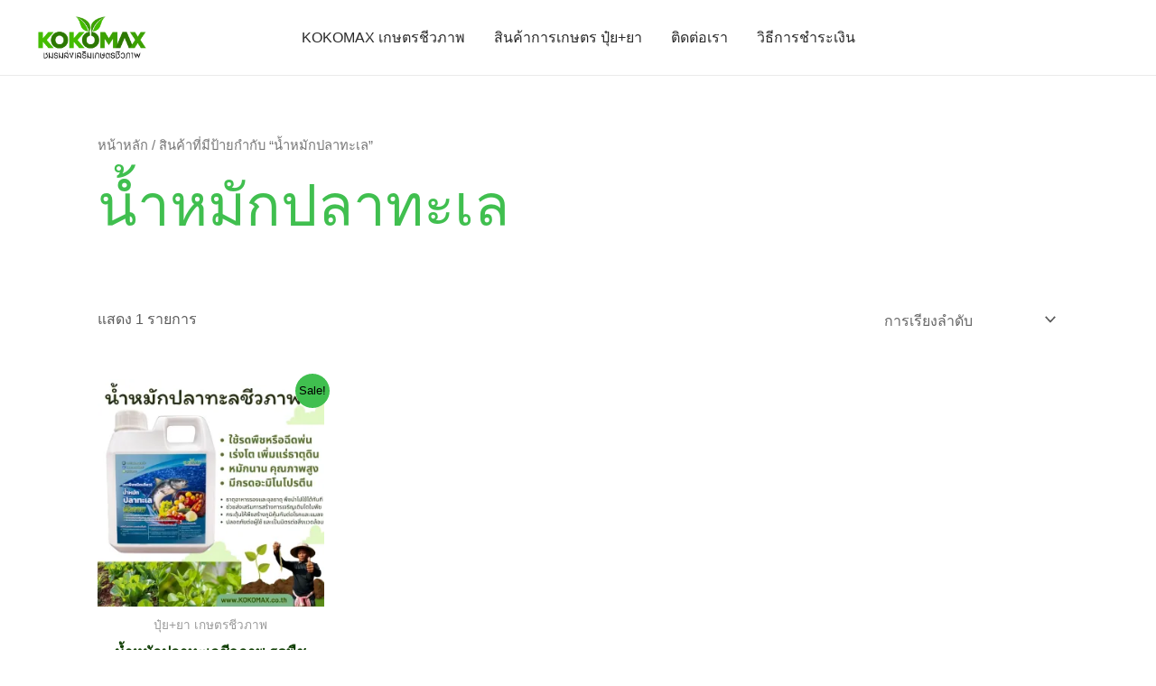

--- FILE ---
content_type: text/html; charset=UTF-8
request_url: https://kokomax.co.th/product-tag/%E0%B8%99%E0%B9%89%E0%B8%B3%E0%B8%AB%E0%B8%A1%E0%B8%B1%E0%B8%81%E0%B8%9B%E0%B8%A5%E0%B8%B2%E0%B8%97%E0%B8%B0%E0%B9%80%E0%B8%A5/
body_size: 28737
content:
<!DOCTYPE html>
<html lang="th">
<head>
<meta charset="UTF-8">
<meta name="viewport" content="width=device-width, initial-scale=1">
	 <link rel="profile" href="https://gmpg.org/xfn/11"> 
	 <meta name='robots' content='index, follow, max-image-preview:large, max-snippet:-1, max-video-preview:-1' />
	<style></style>
	

	<!-- This site is optimized with the Yoast SEO plugin v26.4 - https://yoast.com/wordpress/plugins/seo/ -->
	<title>น้ำหมักปลาทะเล Archives - เกษตรชีวภาพ เพื่อชีวิตเกษตรกรไทย</title>
<link data-rocket-preload as="style" href="https://fonts.googleapis.com/css?family=Raleway%3A400%2C%7CPoppins%3A600%2C500&#038;display=swap" rel="preload">
<link href="https://fonts.googleapis.com/css?family=Raleway%3A400%2C%7CPoppins%3A600%2C500&#038;display=swap" media="print" onload="this.media=&#039;all&#039;" rel="stylesheet">
<noscript><link rel="stylesheet" href="https://fonts.googleapis.com/css?family=Raleway%3A400%2C%7CPoppins%3A600%2C500&#038;display=swap"></noscript>
<link crossorigin data-rocket-preload as="font" href="https://kokomax.co.th/wp-content/plugins/woocommerce/assets/fonts/WooCommerce.woff" rel="preload">
<style id="wpr-usedcss">img:is([sizes=auto i],[sizes^="auto," i]){contain-intrinsic-size:3000px 1500px}body,dd,fieldset,figure,h1,h2,html,legend,li,p,textarea,ul{border:0;font-size:100%;font-style:inherit;font-weight:inherit;margin:0;outline:0;padding:0;vertical-align:baseline}html{-webkit-text-size-adjust:100%;-ms-text-size-adjust:100%}body{margin:0}main,nav{display:block}progress{display:inline-block;vertical-align:baseline}a{background-color:transparent}a:active{outline:0}a,a:focus,a:hover,a:visited{text-decoration:none}img{border:0}svg:not(:root){overflow:hidden}figure{margin:0}code{font-size:1em}button,input,optgroup,select,textarea{color:inherit;font:inherit;margin:0}button{overflow:visible}button,select{text-transform:none}button,html input[type=button],input[type=submit]{-webkit-appearance:button;cursor:pointer}button[disabled],html input[disabled]{cursor:default}button::-moz-focus-inner,input::-moz-focus-inner{border:0;padding:0}input{line-height:normal}input[type=checkbox],input[type=radio]{box-sizing:border-box;padding:0}input[type=number]::-webkit-inner-spin-button,input[type=number]::-webkit-outer-spin-button{height:auto}#comments .submit{padding:10px 15px;border-radius:2px;line-height:1.85714285714286;border:0}fieldset{border:1px solid var(--ast-border-color);margin:0;padding:.35em .625em .75em}legend{border:0;padding:0}fieldset legend{margin-bottom:1.5em;padding:0 .5em}textarea{overflow:auto}optgroup{font-weight:700}table{border-collapse:collapse;border-spacing:0}th{padding:0}.ast-container{max-width:100%}.ast-container{margin-left:auto;margin-right:auto;padding-left:20px;padding-right:20px}.ast-container::after{content:"";display:table;clear:both}.ast-col-sm-12{position:relative;min-height:1px;padding-left:20px;padding-right:20px}@media (min-width:544px){.ast-col-sm-12{float:left}.ast-col-sm-12{width:100%}.ast-container{max-width:100%}}h1,h2{clear:both}h1{color:#808285;font-size:2em;line-height:1.2}h2{color:#808285;font-size:1.7em;line-height:1.3}html{box-sizing:border-box}*,:after,:before{box-sizing:inherit}body{color:#808285;background:#fff;font-style:normal}ul{margin:0 0 1.5em 3em}ul{list-style:disc}li>ul{margin-bottom:0;margin-left:1.5em}dd{margin:0 1.5em 1.5em}strong{font-weight:700}code{font:15px Monaco,Consolas,"Andale Mono","DejaVu Sans Mono",monospace}img{height:auto;max-width:100%}.button,button,input,select,textarea{color:#808285;font-weight:400;font-size:100%;margin:0;vertical-align:baseline}button,input{line-height:normal}ins{background:0 0;text-decoration:none}table,th{border:1px solid var(--ast-border-color)}table{border-collapse:separate;border-spacing:0;border-width:1px 0 0 1px;margin:0 0 1.5em;width:100%}th{font-weight:700}th{padding:8px;border-width:0 1px 1px 0}.button,button,input[type=button],input[type=submit]{border:1px solid;border-color:var(--ast-border-color);border-radius:2px;background:#e6e6e6;padding:.6em 1em .4em;color:#fff}.button:focus,.button:hover,button:focus,button:hover,input[type=button]:focus,input[type=button]:hover,input[type=submit]:focus,input[type=submit]:hover{color:#fff;border-color:var(--ast-border-color)}.button:active,.button:focus,button:active,button:focus,input[type=button]:active,input[type=button]:focus,input[type=submit]:active,input[type=submit]:focus{border-color:var(--ast-border-color);outline:0}input[type=password],input[type=text],input[type=url],textarea{color:#666;border:1px solid var(--ast-border-color);border-radius:2px;-webkit-appearance:none}input[type=password]:focus,input[type=text]:focus,input[type=url]:focus,textarea:focus{color:#111}textarea{padding-left:3px;width:100%}a{color:#4169e1}a:focus,a:hover{color:#191970}a:focus{outline:dotted thin}a:hover{outline:0}.screen-reader-text{border:0;clip:rect(1px,1px,1px,1px);height:1px;margin:-1px;overflow:hidden;padding:0;position:absolute;width:1px;word-wrap:normal!important}.screen-reader-text:focus{background-color:#f1f1f1;border-radius:2px;box-shadow:0 0 2px 2px rgba(0,0,0,.6);clip:auto!important;color:#21759b;display:block;font-size:12.25px;font-size:.875rem;height:auto;left:5px;line-height:normal;padding:15px 23px 14px;text-decoration:none;top:5px;width:auto;z-index:100000}#primary:after,#primary:before,.ast-container:after,.ast-container:before,.site-content:after,.site-content:before,.site-footer:after,.site-footer:before,.site-header:after,.site-header:before,.site-main:after,.site-main:before{content:"";display:table}#primary:after,.ast-container:after,.site-content:after,.site-footer:after,.site-header:after,.site-main:after{clear:both}object{max-width:100%}::selection{color:#fff;background:#0274be}body{-webkit-font-smoothing:antialiased;-moz-osx-font-smoothing:grayscale}body:not(.logged-in){position:relative}#page{position:relative}a,a:focus{text-decoration:none}.site-footer a *,.site-header a *,a{transition:all .2s linear}img{vertical-align:middle}p{margin-bottom:1.75em}.button,input[type=button],input[type=submit]{border-radius:0;padding:18px 30px;border:0;box-shadow:none;text-shadow:none}.button:hover,input[type=button]:hover,input[type=submit]:hover{box-shadow:none}.button:active,.button:focus,input[type=button]:active,input[type=button]:focus,input[type=submit]:active,input[type=submit]:focus{box-shadow:none}.site-title{font-weight:400}.site-description,.site-title{margin-bottom:0}.site-description a,.site-description:focus a,.site-description:hover a,.site-title a,.site-title:focus a,.site-title:hover a{transition:all .2s linear}.site-title a,.site-title a:focus,.site-title a:hover,.site-title a:visited{color:#222}.site-description a,.site-description a:focus,.site-description a:hover,.site-description a:visited{color:#999}.search-form .search-field{outline:0}.ast-search-menu-icon{position:relative;z-index:3}.site .skip-link{background-color:#f1f1f1;box-shadow:0 0 1px 1px rgba(0,0,0,.2);color:#21759b;display:block;font-family:Montserrat,"Helvetica Neue",sans-serif;font-size:14px;font-weight:700;left:-9999em;outline:0;padding:15px 23px 14px;text-decoration:none;text-transform:none;top:-9999em}.site .skip-link:focus{clip:auto;height:auto;left:6px;top:7px;width:auto;z-index:100000;outline:dotted thin}input,select{line-height:1}.ast-custom-button,body,button,input[type=button],input[type=submit],textarea{line-height:1.85714285714286}.site-title a{line-height:1.2}.site-header .site-description{line-height:1.5}body{background-color:#fff}#page{display:block}#primary{display:block;position:relative;float:left;width:100%}#primary{margin:4em 0}.ast-search-icon .astra-search-icon{font-size:1.3em}.main-navigation{height:100%;-js-display:inline-flex;display:inline-flex}.main-navigation ul{list-style:none;margin:0;padding-left:0;position:relative}.main-header-menu .menu-link,.main-header-menu>a{text-decoration:none;padding:0 1em;display:inline-block;transition:all .2s linear}.main-header-menu .menu-item{position:relative}.main-header-menu .menu-item.focus>.sub-menu,.main-header-menu .menu-item:hover>.sub-menu,.main-header-menu .menu-item>.sub-menu.toggled-on{right:auto;left:0;visibility:visible}.main-header-menu .menu-item.focus>.sub-menu .sub-menu.toggled-on,.main-header-menu .menu-item:hover>.sub-menu .sub-menu.toggled-on,.main-header-menu .menu-item>.sub-menu.toggled-on .sub-menu.toggled-on{left:100%;right:auto;visibility:visible}.main-header-menu .sub-menu{width:240px;background:#fff;left:-999em;position:absolute;top:100%;z-index:99999;visibility:hidden}@media (min-width:769px){.main-header-menu .sub-menu .menu-item.focus>.sub-menu,.main-header-menu .sub-menu .menu-item:hover>.sub-menu{left:100%;right:auto}}.main-header-menu .sub-menu .menu-link{padding:.9em 1em;display:block;word-wrap:break-word}#ast-desktop-header .main-header-menu .sub-menu .menu-item.menu-item-has-children>.menu-link .ast-header-navigation-arrow{position:absolute;right:.6em;top:50%;transform:translate(0,-50%) rotate(270deg)}.main-header-menu .sub-menu .sub-menu{top:0}.submenu-with-border .sub-menu{border-width:1px;border-style:solid}.submenu-with-border .sub-menu .menu-link{border-width:0 0 1px;border-style:solid}.submenu-with-border .sub-menu .sub-menu{top:-2px}.ast-desktop .submenu-with-border .sub-menu>.menu-item:last-child>.menu-link{border-bottom-width:0}.ast-header-break-point .main-navigation{padding-left:0}.ast-header-break-point .main-navigation ul .menu-item .menu-link{padding:0 20px;display:inline-block;width:100%;border:0;border-bottom-width:1px;border-style:solid;border-color:var(--ast-border-color)}.ast-header-break-point .main-navigation .sub-menu .menu-item .menu-link{padding-left:30px}.ast-header-break-point .main-navigation .sub-menu .menu-item .menu-item .menu-link{padding-left:40px}.ast-header-break-point .main-navigation .sub-menu .menu-item .menu-item .menu-item .menu-link{padding-left:50px}.ast-header-break-point .main-navigation .sub-menu .menu-item .menu-item .menu-item .menu-item .menu-link{padding-left:60px}.ast-header-break-point .main-header-menu{background-color:#f9f9f9;border-top-width:1px;border-style:solid;border-color:var(--ast-border-color)}.ast-header-break-point .main-header-menu .sub-menu{background-color:#f9f9f9;position:static;opacity:1;visibility:visible;border:0;width:auto}.ast-header-break-point .submenu-with-border .sub-menu{border:0}.ast-button-wrap{display:inline-block}.ast-button-wrap button{box-shadow:none;border:none}.ast-button-wrap .menu-toggle{padding:0;width:2.2em;height:2.1em;font-size:1.5em;font-weight:400;border-radius:2px;-webkit-font-smoothing:antialiased;-moz-osx-font-smoothing:grayscale;border-radius:2px;vertical-align:middle;line-height:1.85714285714286}.ast-button-wrap .menu-toggle.main-header-menu-toggle{padding:0 .5em;width:auto;text-align:center}.ast-button-wrap .menu-toggle:focus{outline:dotted thin}.header-main-layout-1 .ast-main-header-bar-alignment{margin-left:auto}.site-navigation{height:100%}.site-header .menu-link *{transition:none}.ast-header-break-point .main-header-bar-navigation{flex:auto}.ast-header-break-point .ast-main-header-bar-alignment{display:block;width:100%;flex:auto;order:4}body{overflow-x:hidden}.widget-title{font-weight:400;margin-bottom:1em;line-height:1.5}.widget{margin:0 0 2.8em}.widget:last-child{margin-bottom:0}.widget select{max-width:100%}.widget ul{margin:0;list-style-type:none}.widget_nav_menu ul ul.sub-menu{margin-top:.25em}.widget_nav_menu ul ul.sub-menu li{padding-left:20px}.widget_nav_menu ul ul.sub-menu a:after{left:-20px}.widget_nav_menu ul ul.sub-menu ul a:after{left:-40px}.widget_nav_menu ul ul.sub-menu ul ul a:after{left:-60px}.widget_nav_menu li{transition:all .2s linear}.ast-builder-grid-row{display:grid;grid-template-columns:auto auto;align-items:center;grid-column-gap:20px;overflow-wrap:anywhere}.ast-builder-grid-row>.site-header-section{flex-wrap:nowrap}.ast-builder-footer-grid-columns{grid-column-gap:50px}.ast-builder-grid-row.ast-grid-center-col-layout{grid-template-columns:1fr auto 1fr}.ast-builder-layout-element{align-items:center}.site-header-section{height:100%;min-height:0;align-items:center}.site-header-section .ast-main-header-bar-alignment{height:100%}.site-header-section>*{padding:0 10px}.site-header-section>div:first-child{padding-left:0}.site-header-section>div:last-child{padding-right:0}.site-header-section .ast-builder-menu{align-items:center}.ast-grid-right-center-section{justify-content:flex-start;flex-grow:1}.ast-grid-right-section{justify-content:flex-end}.ast-grid-right-section .ast-site-identity>:first-child{text-align:right}.ast-grid-right-section .ast-grid-right-center-section .ast-site-identity>:first-child{text-align:left}.ast-grid-left-center-section{justify-content:flex-end;flex-grow:1}.ast-logo-title-inline .ast-site-identity{padding:1em 0;-js-display:inline-flex;display:inline-flex;vertical-align:middle;align-items:center;transition:all .2s linear}.ast-grid-section-center{justify-content:center}.ast-grid-section-center .ast-site-identity>:first-child{text-align:center}.ahfb-svg-iconset{-js-display:inline-flex;display:inline-flex;align-self:center}.ahfb-svg-iconset svg{width:17px;height:17px;transition:none}.ahfb-svg-iconset svg>*{transition:none}.ast-footer-copyright p{margin-bottom:0}.ast-builder-grid-row-container{display:grid;align-content:center}.main-header-bar .main-header-bar-navigation{height:100%}.ast-nav-menu .sub-menu{line-height:1.45}.ast-builder-menu .main-navigation{padding:0}.ast-builder-menu .main-navigation>ul{align-self:center}.ast-footer-copyright,.site-footer-focus-item{width:100%}.ast-header-break-point #ast-mobile-header{display:block}.ast-header-break-point .main-header-bar-navigation{line-height:3}.ast-header-break-point .main-header-bar-navigation .menu-item-has-children>.ast-menu-toggle{display:inline-block;position:absolute;font-size:inherit;top:0;right:20px;cursor:pointer;-webkit-font-smoothing:antialiased;-moz-osx-font-smoothing:grayscale;padding:0 .907em;font-weight:400;line-height:inherit}.ast-header-break-point .main-header-bar-navigation .menu-item-has-children .sub-menu{display:none}.ast-header-break-point .ast-mobile-header-wrap .ast-above-header-wrap .main-header-bar-navigation .ast-submenu-expanded>.ast-menu-toggle::before,.ast-header-break-point .ast-mobile-header-wrap .ast-main-header-wrap .main-header-bar-navigation .ast-submenu-expanded>.ast-menu-toggle::before{transform:rotateX(180deg)}.ast-header-break-point .ast-nav-menu .sub-menu{line-height:3}.site-footer-section{justify-content:center}.site-footer-section>*{margin-bottom:10px}.site-footer-section>:last-child{margin-bottom:0}.ast-hfb-header.ast-header-break-point .main-header-bar-navigation{width:100%;margin:0}.ast-hfb-header .menu-toggle.toggled .ast-mobile-svg{display:none}.ast-hfb-header .menu-toggle.toggled .ast-close-svg{display:block}.menu-toggle .ast-close-svg{display:none}.ast-mobile-header-wrap .menu-toggle .mobile-menu-toggle-icon{-js-display:inline-flex;display:inline-flex;align-self:center}.ast-mobile-header-wrap .ast-button-wrap .menu-toggle.main-header-menu-toggle{-js-display:flex;display:flex;align-items:center;width:auto;height:auto}.menu-toggle .mobile-menu-toggle-icon{-js-display:inline-flex;display:inline-flex;align-self:center}.ast-button-wrap .menu-toggle.main-header-menu-toggle{padding:.5em;align-items:center;-js-display:flex;display:flex}.site-header{z-index:99;position:relative}.main-header-bar-wrap{position:relative}.main-header-bar{background-color:#fff;border-bottom-color:var(--ast-border-color);border-bottom-style:solid}.ast-header-break-point .main-header-bar{border:0}.ast-header-break-point .main-header-bar{border-bottom-color:var(--ast-border-color);border-bottom-style:solid}.main-header-bar{margin-left:auto;margin-right:auto}.ast-desktop .main-header-menu.ast-menu-shadow .sub-menu{box-shadow:0 4px 10px -2px rgba(0,0,0,.1)}.site-branding{line-height:1;align-self:center}.ast-menu-toggle{display:none;background:0 0;color:inherit;border-style:dotted;border-color:transparent}.ast-menu-toggle:focus,.ast-menu-toggle:hover{background:0 0;border-color:inherit;color:inherit}.ast-menu-toggle:focus{outline:dotted thin}.ast-main-header-nav-open .main-header-bar{padding-bottom:0}.main-header-bar{z-index:4;position:relative}.main-header-bar .main-header-bar-navigation:empty{padding:0}.main-header-bar .main-header-bar-navigation .sub-menu{line-height:1.45}.main-header-bar .main-header-bar-navigation .menu-item-has-children>.menu-link:after{line-height:normal}.ast-site-identity{padding:1em 0}.ast-header-break-point .site-header .main-header-bar-wrap .site-branding{flex:1;align-self:center}.ast-header-break-point .ast-site-identity{width:100%}.ast-header-break-point .main-header-bar{display:block;line-height:3}.ast-header-break-point .main-header-bar .main-header-bar-navigation{line-height:3}.ast-header-break-point .main-header-bar .main-header-bar-navigation .sub-menu{line-height:3}.ast-header-break-point .main-header-bar .main-header-bar-navigation .menu-item-has-children .sub-menu{display:none}.ast-header-break-point .main-header-bar .main-header-bar-navigation .menu-item-has-children>.ast-menu-toggle{display:inline-block;position:absolute;font-size:inherit;top:-1px;right:20px;cursor:pointer;-webkit-font-smoothing:antialiased;-moz-osx-font-smoothing:grayscale;padding:0 .907em;font-weight:400;line-height:inherit;transition:all .2s}.ast-header-break-point .main-header-bar .main-header-bar-navigation .ast-submenu-expanded>.ast-menu-toggle::before{transform:rotateX(180deg)}.ast-header-break-point .main-header-bar .main-header-bar-navigation .main-header-menu{border-top-width:1px;border-style:solid;border-color:var(--ast-border-color)}.ast-header-break-point .main-navigation{display:block;width:100%}.ast-header-break-point .main-navigation ul ul{left:auto;right:auto}.ast-header-break-point .main-navigation .stack-on-mobile li{width:100%}.ast-header-break-point .main-navigation .widget{margin-bottom:1em}.ast-header-break-point .main-navigation .widget li{width:auto}.ast-header-break-point .main-navigation .widget:last-child{margin-bottom:0}.ast-header-break-point .main-header-bar-navigation{width:calc(100% + 40px);margin:0 -20px}.ast-header-break-point .main-header-menu ul ul{top:0}.ast-header-break-point .ast-builder-menu{width:100%}.ast-header-break-point .ast-mobile-header-wrap .ast-flex.stack-on-mobile{flex-wrap:wrap}.ast-desktop .main-header-menu>.menu-item .sub-menu:before{position:absolute;content:'';top:0;left:0;width:100%;transform:translateY(-100%)}input[type=number],input[type=password],input[type=text],input[type=url],select,textarea{color:#666;padding:.75em;height:auto;border-width:1px;border-style:solid;border-color:var(--ast-border-color);border-radius:2px;background:var(--ast-comment-inputs-background);box-shadow:none;box-sizing:border-box;transition:all .2s linear}input[type=password]:focus,input[type=text]:focus,input[type=url]:focus,select:focus,textarea:focus{background-color:#fff;border-color:var(--ast-border-color);box-shadow:none}input[type=button],input[type=button]:focus,input[type=button]:hover,input[type=submit],input[type=submit]:focus,input[type=submit]:hover{box-shadow:none}textarea{width:100%}.page-title{margin-bottom:1em;font-weight:400}.ast-article-post{margin-bottom:2.5em}.ast-article-post:last-child{margin-bottom:0;border-bottom:0}.ast-flex{-js-display:flex;display:flex;flex-wrap:wrap}.ast-inline-flex{-js-display:inline-flex;display:inline-flex;align-items:center;flex-wrap:wrap;align-content:center}.ast-flex-grow-1{flex-grow:1}:root{--ast-container-default-xlg-padding:6.67em;--ast-container-default-lg-padding:5.67em;--ast-container-default-slg-padding:4.34em;--ast-container-default-md-padding:3.34em;--ast-container-default-sm-padding:6.67em;--ast-container-default-xs-padding:2.4em;--ast-container-default-xxs-padding:1.4em;--ast-code-block-background:#EEEEEE;--ast-comment-inputs-background:#FAFAFA}html{font-size:100%}.page-title,a{color:var(--ast-global-color-0)}a:focus,a:hover{color:var(--ast-global-color-1)}.ast-custom-button,body,button,input,select,textarea{font-family:Raleway,sans-serif;font-weight:400;font-size:16px;font-size:1rem}p{margin-bottom:1em}.site-title,.site-title a,h1,h2{font-family:Poppins,sans-serif;font-weight:600}.ast-site-identity .site-title a{color:var(--ast-global-color-2)}.ast-site-identity .site-description{color:var(--ast-global-color-3)}.site-title{font-size:20px;font-size:1.25rem;display:none}header .custom-logo-link img{max-width:124px}.site-header .site-description{font-size:11px;font-size:.6875rem;display:none}h1{font-size:64px;font-size:4rem;font-family:Poppins,sans-serif}h2{font-size:40px;font-size:2.5rem;font-family:Poppins,sans-serif}::selection{background-color:var(--ast-global-color-0);color:#000}body,h1,h2{color:var(--ast-global-color-3)}input:focus,input[type=password]:focus,input[type=text]:focus,input[type=url]:focus,textarea:focus{border-color:var(--ast-global-color-0)}input[type=checkbox]:checked,input[type=checkbox]:focus:checked,input[type=checkbox]:hover:checked,input[type=radio]:checked{border-color:var(--ast-global-color-0);background-color:var(--ast-global-color-0);box-shadow:none}.ast-header-break-point .main-header-bar .ast-button-wrap .menu-toggle{border-radius:100px}.widget-title{font-size:22px;font-size:1.375rem;color:var(--ast-global-color-3)}.ast-header-navigation-arrow:focus-visible,.ast-menu-toggle:focus-visible,.site .skip-link:focus-visible,.woocommerce .astra-shop-summary-wrap a:focus-visible,.woocommerce .woocommerce-message a.button.wc-forward:focus-visible,.woocommerce a.wc-forward:focus-visible,.woocommerce-js .woocommerce-mini-cart-item a.remove:focus-visible,a:focus-visible{outline-style:dotted;outline-color:inherit;outline-width:thin;border-color:transparent}#ast-scroll-top:focus,.woocommerce .woocommerce-cart-form__cart-item .quantity .qty:focus,.woocommerce-ordering select.orderby:focus,.woocommerce-page #comment:focus,input:focus,input[type=number]:focus,input[type=password]:focus,input[type=text]:focus,input[type=url]:focus,textarea:focus{border-style:dotted;border-color:inherit;border-width:thin;outline-color:transparent}.ast-logo-title-inline .site-logo-img{padding-right:1em}.site-logo-img img{transition:all .2s linear}.ast-header-break-point #ast-desktop-header{display:none}@media (min-width:921px){#ast-mobile-header{display:none}}.ast-custom-button,.button,.menu-toggle,button,input#submit,input[type=button],input[type=submit]{border-style:solid;border-top-width:0;border-right-width:0;border-left-width:0;border-bottom-width:0;color:var(--ast-global-color-4);border-color:var(--ast-global-color-0);background-color:var(--ast-global-color-0);padding-top:17px;padding-right:26px;padding-bottom:17px;padding-left:26px;font-family:Poppins,sans-serif;font-weight:500;font-size:14px;font-size:.875rem;line-height:1em;text-transform:capitalize;letter-spacing:.5px;border-top-left-radius:8px;border-top-right-radius:8px;border-bottom-right-radius:8px;border-bottom-left-radius:8px}.ast-custom-button:hover,.ast-custom-button:hover .button:hover,.menu-toggle:hover,button:focus,button:hover,input#submit:focus,input#submit:hover,input[type=button]:focus,input[type=button]:hover,input[type=submit]:focus,input[type=submit]:hover{color:var(--ast-global-color-4);background-color:var(--ast-global-color-5);border-color:var(--ast-global-color-5)}body{background-color:var(--ast-global-color-5);background-image:none}@media (max-width:921px){#primary{padding:1.5em 0;margin:0}.site-title{font-size:18px;font-size:1.125rem;display:block}.site-header .site-description{font-size:12px;font-size:.75rem;display:block}h1{font-size:48px}h2{font-size:32px}header .custom-logo-link img{max-width:139px}}@media (max-width:544px){.ast-search-menu-icon.ast-dropdown-active .search-field{width:170px}.site-title{font-size:16px;font-size:1rem;display:none}.site-header .site-description{font-size:11px;font-size:.6875rem;display:block}h1{font-size:40px}h2{font-size:28px}.ast-header-break-point .custom-logo-link img,.ast-header-break-point .site-branding img,header .custom-logo-link img{max-width:120px}html{font-size:91.2%}}.footer-widget-area[data-section^=section-fb-html-] .ast-builder-html-element{text-align:center}:root{--ast-global-color-0:#40bf4f;--ast-global-color-1:#0d3c00;--ast-global-color-2:#0d3c00;--ast-global-color-3:#5a5a5a;--ast-global-color-4:#f2f2f2;--ast-global-color-5:#ffffff;--ast-global-color-6:#f3f2ed;--ast-global-color-7:#2a2a2a;--ast-global-color-8:rgba(64, 191, 79, .15)}:root{--ast-border-color:#dddddd}h1,h2{color:var(--ast-global-color-2)}.ast-builder-layout-element[data-section=title_tagline]{display:flex}@media (max-width:921px){html{font-size:91.2%}.ast-header-break-point .ast-builder-layout-element[data-section=title_tagline]{display:flex}.ast-header-button-1[data-section*=section-hb-button-] .ast-builder-button-wrap .ast-custom-button{margin-top:10px;margin-bottom:20px;margin-left:20px;margin-right:20px}}@media (max-width:544px){.ast-header-break-point .ast-builder-layout-element[data-section=title_tagline]{display:flex}.ast-header-break-point .ast-header-button-1[data-section=section-hb-button-1]{display:none}}[data-section*=section-hb-button-] .menu-link{display:none}.ast-header-button-1[data-section*=section-hb-button-] .ast-builder-button-wrap .ast-custom-button{line-height:1em}.ast-header-button-1 .ast-custom-button{color:var(--ast-global-color-4);background:var(--ast-global-color-0)}.ast-header-button-1 .ast-custom-button:hover{color:rgba(255,255,255,.75);background:var(--ast-global-color-0)}.ast-header-button-1[data-section=section-hb-button-1]{display:flex}.ast-builder-menu-1{font-family:inherit;font-weight:inherit}.ast-builder-menu-1 .menu-item>.menu-link{color:var(--ast-global-color-7)}.ast-builder-menu-1 .menu-item>.ast-menu-toggle{color:var(--ast-global-color-7)}.ast-builder-menu-1 .menu-item:hover>.menu-link{color:var(--ast-global-color-0)}.ast-builder-menu-1 .menu-item:hover>.ast-menu-toggle{color:var(--ast-global-color-0)}.ast-builder-menu-1 .sub-menu{border-top-width:0;border-bottom-width:0;border-right-width:0;border-left-width:0;border-color:#eaeaea;border-style:solid}.ast-builder-menu-1 .main-header-menu>.menu-item>.astra-full-megamenu-wrapper,.ast-builder-menu-1 .main-header-menu>.menu-item>.sub-menu{margin-top:0}.ast-desktop .ast-builder-menu-1 .main-header-menu>.menu-item>.astra-full-megamenu-wrapper:before,.ast-desktop .ast-builder-menu-1 .main-header-menu>.menu-item>.sub-menu:before{height:calc(0px + 5px)}.ast-desktop .ast-builder-menu-1 .menu-item .sub-menu .menu-link{border-style:none}.ast-builder-menu-1{display:flex}.ast-desktop .ast-menu-hover-style-zoom>.menu-item>.menu-link:hover{transition:all .3s ease;transform:scale(1.2)}.site-below-footer-wrap{padding-top:20px;padding-bottom:20px}.site-below-footer-wrap[data-section=section-below-footer-builder]{background-color:#2b2b2b;background-image:none;min-height:100px;border-style:solid;border-width:0;border-top-width:1px;border-top-color:var(--ast-global-color-4)}.site-below-footer-wrap[data-section=section-below-footer-builder] .ast-builder-grid-row{max-width:1200px;margin-left:auto;margin-right:auto}.site-below-footer-wrap[data-section=section-below-footer-builder] .ast-builder-grid-row,.site-below-footer-wrap[data-section=section-below-footer-builder] .site-footer-section{align-items:flex-start}.ast-builder-grid-row-2-equal .ast-builder-grid-row{grid-template-columns:repeat(2,1fr)}@media (max-width:921px){.ast-header-break-point .ast-header-button-1[data-section=section-hb-button-1]{display:none}.ast-header-break-point .ast-builder-menu-1 .menu-item.menu-item-has-children>.ast-menu-toggle{top:0}.ast-builder-menu-1 .menu-item-has-children>.menu-link:after{content:unset}.ast-builder-menu-1 .main-header-menu>.menu-item>.astra-full-megamenu-wrapper,.ast-builder-menu-1 .main-header-menu>.menu-item>.sub-menu{margin-top:0}.ast-header-break-point .ast-builder-menu-1{display:flex}.site-below-footer-wrap[data-section=section-below-footer-builder].ast-footer-row-tablet-stack .site-footer-section{display:block;margin-bottom:10px}.ast-builder-grid-row-container.ast-builder-grid-row-tablet-2-equal .ast-builder-grid-row{grid-template-columns:repeat(2,1fr)}.site-below-footer-wrap[data-section=section-below-footer-builder]{padding-top:20px;padding-bottom:20px;padding-left:20px;padding-right:20px}}@media (max-width:544px){.ast-header-break-point .ast-builder-menu-1 .menu-item.menu-item-has-children>.ast-menu-toggle{top:0}.ast-builder-menu-1 .main-header-menu>.menu-item>.astra-full-megamenu-wrapper,.ast-builder-menu-1 .main-header-menu>.menu-item>.sub-menu{margin-top:0}.ast-header-break-point .ast-builder-menu-1{display:flex}.site-below-footer-wrap[data-section=section-below-footer-builder].ast-footer-row-mobile-stack .site-footer-section{display:block;margin-bottom:10px}.ast-builder-grid-row-container.ast-builder-grid-row-mobile-full .ast-builder-grid-row{grid-template-columns:1fr}.ast-header-break-point .site-below-footer-wrap[data-section=section-below-footer-builder]{display:grid}}.site-below-footer-wrap[data-section=section-below-footer-builder]{display:grid}.ast-builder-html-element img.alignnone{display:inline-block}.ast-builder-html-element p:first-child{margin-top:0}.ast-builder-html-element p:last-child{margin-bottom:0}.ast-header-break-point .main-header-bar .ast-builder-html-element{line-height:1.85714285714286}.footer-widget-area[data-section=section-fb-html-1]{display:block}.footer-widget-area[data-section=section-fb-html-1] .ast-builder-html-element{text-align:center}.ast-footer-copyright{text-align:right}.ast-footer-copyright{color:var(--ast-global-color-5);margin-left:80px}@media (max-width:921px){.ast-header-break-point .site-below-footer-wrap[data-section=section-below-footer-builder]{display:grid}.ast-header-break-point .footer-widget-area[data-section=section-fb-html-1]{display:block}.footer-widget-area[data-section=section-fb-html-1] .ast-builder-html-element{text-align:center}.ast-footer-copyright{text-align:left}}@media (max-width:544px){.ast-header-break-point .footer-widget-area[data-section=section-fb-html-1]{display:block}.footer-widget-area[data-section=section-fb-html-1] .ast-builder-html-element{text-align:center}.ast-footer-copyright{text-align:center}.ast-header-break-point .ast-footer-copyright.ast-builder-layout-element{display:flex}}.ast-footer-copyright{font-size:15px;font-size:.9375rem}.ast-footer-copyright.ast-builder-layout-element{display:flex}.site-footer{background-color:#222821;background-image:none}.site-primary-footer-wrap{padding-top:45px;padding-bottom:45px}.site-primary-footer-wrap[data-section=section-primary-footer-builder]{background-color:#2a2a2a;background-image:none}.site-primary-footer-wrap[data-section=section-primary-footer-builder] .ast-builder-grid-row{max-width:1200px;margin-left:auto;margin-right:auto}.site-primary-footer-wrap[data-section=section-primary-footer-builder] .ast-builder-grid-row,.site-primary-footer-wrap[data-section=section-primary-footer-builder] .site-footer-section{align-items:flex-start}.ast-builder-grid-row-3-equal .ast-builder-grid-row{grid-template-columns:repeat(3,1fr)}.site-primary-footer-wrap[data-section=section-primary-footer-builder]{padding-top:80px}.site-primary-footer-wrap[data-section=section-primary-footer-builder]{display:grid}.footer-widget-area[data-section=sidebar-widgets-footer-widget-1] .footer-widget-area-inner{text-align:left}@media (max-width:921px){.ast-header-break-point .ast-footer-copyright.ast-builder-layout-element{display:flex}.site-primary-footer-wrap[data-section=section-primary-footer-builder].ast-footer-row-tablet-stack .site-footer-section{display:block;margin-bottom:10px}.ast-builder-grid-row-container.ast-builder-grid-row-tablet-3-equal .ast-builder-grid-row{grid-template-columns:repeat(3,1fr)}.site-primary-footer-wrap[data-section=section-primary-footer-builder]{padding-top:80px;padding-bottom:80px;padding-left:80px;padding-right:80px}.ast-header-break-point .site-primary-footer-wrap[data-section=section-primary-footer-builder]{display:grid}.footer-widget-area[data-section=sidebar-widgets-footer-widget-1] .footer-widget-area-inner{text-align:center}}@media (max-width:544px){.site-primary-footer-wrap[data-section=section-primary-footer-builder].ast-footer-row-mobile-stack .site-footer-section{display:block;margin-bottom:10px}.ast-builder-grid-row-container.ast-builder-grid-row-mobile-full .ast-builder-grid-row{grid-template-columns:1fr}.site-primary-footer-wrap[data-section=section-primary-footer-builder]{padding-top:60px;padding-bottom:30px;padding-left:30px;padding-right:30px}.ast-header-break-point .site-primary-footer-wrap[data-section=section-primary-footer-builder]{display:grid}.footer-widget-area[data-section=sidebar-widgets-footer-widget-1] .footer-widget-area-inner{text-align:center}}.footer-widget-area[data-section=sidebar-widgets-footer-widget-2] .footer-widget-area-inner{text-align:left}.footer-widget-area[data-section=sidebar-widgets-footer-widget-1] .footer-widget-area-inner{color:var(--ast-global-color-5);font-size:15px;font-size:.9375rem}.footer-widget-area[data-section=sidebar-widgets-footer-widget-1] .footer-widget-area-inner a:hover{color:var(--ast-global-color-5)}.footer-widget-area[data-section=sidebar-widgets-footer-widget-1] .widget-title{color:var(--ast-global-color-4)}.footer-widget-area[data-section=sidebar-widgets-footer-widget-1]{display:block}.footer-widget-area[data-section=sidebar-widgets-footer-widget-2] .footer-widget-area-inner{color:var(--ast-global-color-5);font-size:14px;font-size:.875rem}.footer-widget-area[data-section=sidebar-widgets-footer-widget-2] .footer-widget-area-inner a{color:var(--ast-global-color-5)}.footer-widget-area[data-section=sidebar-widgets-footer-widget-2] .widget-title{color:var(--ast-global-color-4)}.footer-widget-area[data-section=sidebar-widgets-footer-widget-2]{display:block}@media (max-width:921px){.footer-widget-area[data-section=sidebar-widgets-footer-widget-2] .footer-widget-area-inner{text-align:center}.ast-header-break-point .footer-widget-area[data-section=sidebar-widgets-footer-widget-1]{display:block}.ast-header-break-point .footer-widget-area[data-section=sidebar-widgets-footer-widget-2]{display:block}}@media (max-width:544px){.footer-widget-area[data-section=sidebar-widgets-footer-widget-2] .footer-widget-area-inner{text-align:center}.ast-header-break-point .footer-widget-area[data-section=sidebar-widgets-footer-widget-1]{display:block}.ast-header-break-point .footer-widget-area[data-section=sidebar-widgets-footer-widget-2]{display:block}}.screen-reader-text,.screen-reader-text span{top:0!important}.ast-header-break-point .main-header-bar{border-bottom-width:0}.ast-flex{-webkit-align-content:center;-ms-flex-line-pack:center;align-content:center;-webkit-box-align:center;-webkit-align-items:center;-moz-box-align:center;-ms-flex-align:center;align-items:center}.main-header-bar{padding:1em 0}.ast-site-identity{padding:0}.main-header-menu .sub-menu .menu-item.menu-item-has-children>.menu-link:after{position:absolute;right:1em;top:50%;transform:translate(0,-50%) rotate(270deg)}.ast-header-break-point .ast-mobile-header-wrap .main-header-bar-navigation .menu-item-has-children>.ast-menu-toggle::before,.ast-header-break-point .main-header-bar .main-header-bar-navigation .menu-item-has-children>.ast-menu-toggle::before{font-weight:700;content:"\e900";font-family:Astra;text-decoration:inherit;display:inline-block}.ast-header-break-point .main-navigation ul.sub-menu .menu-item .menu-link:before{content:"\e900";font-family:Astra;font-size:.65em;text-decoration:inherit;display:inline-block;transform:translate(0,-2px) rotateZ(270deg);margin-right:5px}.astra-search-icon::before{content:"\e8b6";font-family:Astra;font-style:normal;font-weight:400;text-decoration:inherit;text-align:center;-webkit-font-smoothing:antialiased;-moz-osx-font-smoothing:grayscale;z-index:3}.main-header-bar .main-header-bar-navigation .menu-item-has-children>a:after,.menu-item-has-children .ast-header-navigation-arrow:after{content:"\e900";display:inline-block;font-family:Astra;font-size:.6rem;font-weight:700;text-rendering:auto;-webkit-font-smoothing:antialiased;-moz-osx-font-smoothing:grayscale;margin-left:10px;line-height:normal}.menu-item-has-children .sub-menu .ast-header-navigation-arrow:after{margin-left:0}.ast-header-break-point .main-header-bar-navigation .menu-item-has-children>.menu-link:after{display:none}.ast-desktop-header-content>*,.ast-mobile-header-content>*{padding:10px 0;height:auto}.ast-desktop-header-content>:first-child,.ast-mobile-header-content>:first-child{padding-top:10px}.ast-desktop-header-content>.ast-builder-menu,.ast-mobile-header-content>.ast-builder-menu{padding-top:0}.ast-desktop-header-content>:last-child,.ast-mobile-header-content>:last-child{padding-bottom:0}.ast-desktop-header-content .main-header-bar-navigation .ast-submenu-expanded>.ast-menu-toggle::before{transform:rotateX(180deg)}#ast-desktop-header .ast-desktop-header-content,.ast-desktop-header-content .ast-search-icon,.ast-main-header-nav-open.ast-popup-nav-open .ast-desktop-header-content,.ast-main-header-nav-open.ast-popup-nav-open .ast-mobile-header-wrap .ast-mobile-header-content,.ast-mobile-header-content .ast-search-icon,.ast-mobile-header-wrap .ast-mobile-header-content{display:none}.ast-main-header-nav-open.ast-header-break-point #ast-desktop-header .ast-desktop-header-content,.ast-main-header-nav-open.ast-header-break-point .ast-mobile-header-wrap .ast-mobile-header-content{display:block}.ast-desktop .ast-desktop-header-content .astra-menu-animation-fade>.menu-item .menu-item>.sub-menu,.ast-desktop .ast-desktop-header-content .astra-menu-animation-fade>.menu-item>.sub-menu{opacity:1;visibility:visible}.ast-desktop-header-content .ast-search-menu-icon,.ast-desktop-header-content .ast-search-menu-icon.slide-search,.ast-mobile-header-content .ast-search-menu-icon,.ast-mobile-header-content .ast-search-menu-icon.slide-search{width:100%;position:relative;display:block;right:auto;transform:none}.ast-desktop-header-content .ast-search-menu-icon .search-form,.ast-desktop-header-content .ast-search-menu-icon.slide-search .search-form,.ast-mobile-header-content .ast-search-menu-icon .search-form,.ast-mobile-header-content .ast-search-menu-icon.slide-search .search-form{right:0;visibility:visible;opacity:1;position:relative;top:auto;transform:none;padding:0;display:block;overflow:hidden}.ast-desktop-header-content .ast-search-menu-icon .search-field,.ast-mobile-header-content .ast-search-menu-icon .search-field{width:100%;padding-right:5.5em}.ast-desktop-header-content,.ast-mobile-header-wrap .ast-mobile-header-content{background-color:#f9f9f9}.ast-desktop-header-content>*,.ast-desktop-popup-content>*,.ast-mobile-header-content>*,.ast-mobile-popup-content>*{padding-top:0;padding-bottom:0}.content-align-flex-start .ast-builder-layout-element{justify-content:flex-start}.content-align-flex-start .main-header-menu{text-align:left}.ast-mobile-header-wrap .ast-primary-header-bar,.ast-primary-header-bar .site-primary-header-wrap{min-height:70px}.ast-desktop .ast-primary-header-bar .main-header-menu>.menu-item{line-height:70px}.ast-header-break-point #masthead .ast-mobile-header-wrap .ast-above-header-bar,.ast-header-break-point #masthead .ast-mobile-header-wrap .ast-primary-header-bar{padding-left:20px;padding-right:20px}.ast-header-break-point .ast-primary-header-bar{border-bottom-width:0;border-bottom-style:solid}@media (min-width:922px){.ast-container{max-width:1240px}.main-header-bar{border-bottom-width:0}.ast-primary-header-bar{border-bottom-width:0;border-bottom-style:solid}.ast-woo-shop-archive .site-content>.ast-container{max-width:1105px}}.ast-primary-header-bar{background-color:#fff;background-image:none}.ast-primary-header-bar{display:block}[data-section=section-header-mobile-trigger] .ast-button-wrap .ast-mobile-menu-trigger-outline{background:0 0;color:var(--ast-global-color-0);border-top-width:2px;border-bottom-width:2px;border-right-width:2px;border-left-width:2px;border-style:solid;border-color:var(--ast-global-color-0);border-top-left-radius:100px;border-top-right-radius:100px;border-bottom-right-radius:100px;border-bottom-left-radius:100px}[data-section=section-header-mobile-trigger] .ast-button-wrap .mobile-menu-toggle-icon .ast-mobile-svg{width:20px;height:20px;fill:var(--ast-global-color-0)}.ast-above-header .main-header-bar-navigation{height:100%}.ast-header-break-point .ast-mobile-header-wrap .ast-above-header-wrap .main-header-bar-navigation .ast-submenu-expanded>.ast-menu-toggle::before{transform:rotateX(180deg)}.ast-above-header-bar .site-above-header-wrap,.ast-mobile-header-wrap .ast-above-header-bar{min-height:50px}.ast-desktop .ast-above-header-bar .main-header-menu>.menu-item{line-height:50px}.ast-above-header-bar{border-bottom-width:1px;border-bottom-color:#eaeaea;border-bottom-style:solid}.ast-above-header.ast-above-header-bar{background-color:#fff}.ast-header-break-point .ast-above-header-bar{background-color:#fff}.ast-above-header-bar{display:block}@media (max-width:921px){.ast-header-break-point .ast-primary-header-bar{display:grid}#masthead .ast-mobile-header-wrap .ast-above-header-bar{padding-left:20px;padding-right:20px}.ast-header-break-point .ast-above-header-bar{display:grid}}@media (max-width:544px){.ast-header-break-point .ast-primary-header-bar{display:grid}.ast-header-break-point .ast-above-header-bar{display:grid}}:root{--e-global-color-astglobalcolor0:#40bf4f;--e-global-color-astglobalcolor1:#0d3c00;--e-global-color-astglobalcolor2:#0d3c00;--e-global-color-astglobalcolor3:#5a5a5a;--e-global-color-astglobalcolor4:#f2f2f2;--e-global-color-astglobalcolor5:#ffffff;--e-global-color-astglobalcolor6:#f3f2ed;--e-global-color-astglobalcolor7:#2a2a2a;--e-global-color-astglobalcolor8:rgba(64, 191, 79, .15)}.ast-desktop .astra-menu-animation-fade>.menu-item>.astra-full-megamenu-wrapper,.ast-desktop .astra-menu-animation-fade>.menu-item>.sub-menu,.ast-desktop .astra-menu-animation-fade>.menu-item>.sub-menu .sub-menu{opacity:0;visibility:hidden;transition:opacity ease-in-out .3s}.ast-desktop .astra-menu-animation-fade>.menu-item .menu-item.focus>.sub-menu,.ast-desktop .astra-menu-animation-fade>.menu-item .menu-item:hover>.sub-menu,.ast-desktop .astra-menu-animation-fade>.menu-item.focus>.astra-full-megamenu-wrapper,.ast-desktop .astra-menu-animation-fade>.menu-item.focus>.sub-menu,.ast-desktop .astra-menu-animation-fade>.menu-item:hover>.astra-full-megamenu-wrapper,.ast-desktop .astra-menu-animation-fade>.menu-item:hover>.sub-menu{opacity:1;visibility:visible;transition:opacity ease-in-out .3s}.hfe-scroll-to-top-wrap.hfe-scroll-to-top-hide{display:none}img.emoji{display:inline!important;border:none!important;box-shadow:none!important;height:1em!important;width:1em!important;margin:0 .07em!important;vertical-align:-.1em!important;background:0 0!important;padding:0!important}:root{--wp--preset--aspect-ratio--square:1;--wp--preset--aspect-ratio--4-3:4/3;--wp--preset--aspect-ratio--3-4:3/4;--wp--preset--aspect-ratio--3-2:3/2;--wp--preset--aspect-ratio--2-3:2/3;--wp--preset--aspect-ratio--16-9:16/9;--wp--preset--aspect-ratio--9-16:9/16;--wp--preset--color--black:#000000;--wp--preset--color--cyan-bluish-gray:#abb8c3;--wp--preset--color--white:#ffffff;--wp--preset--color--pale-pink:#f78da7;--wp--preset--color--vivid-red:#cf2e2e;--wp--preset--color--luminous-vivid-orange:#ff6900;--wp--preset--color--luminous-vivid-amber:#fcb900;--wp--preset--color--light-green-cyan:#7bdcb5;--wp--preset--color--vivid-green-cyan:#00d084;--wp--preset--color--pale-cyan-blue:#8ed1fc;--wp--preset--color--vivid-cyan-blue:#0693e3;--wp--preset--color--vivid-purple:#9b51e0;--wp--preset--color--ast-global-color-0:var(--ast-global-color-0);--wp--preset--color--ast-global-color-1:var(--ast-global-color-1);--wp--preset--color--ast-global-color-2:var(--ast-global-color-2);--wp--preset--color--ast-global-color-3:var(--ast-global-color-3);--wp--preset--color--ast-global-color-4:var(--ast-global-color-4);--wp--preset--color--ast-global-color-5:var(--ast-global-color-5);--wp--preset--color--ast-global-color-6:var(--ast-global-color-6);--wp--preset--color--ast-global-color-7:var(--ast-global-color-7);--wp--preset--color--ast-global-color-8:var(--ast-global-color-8);--wp--preset--gradient--vivid-cyan-blue-to-vivid-purple:linear-gradient(135deg,rgba(6, 147, 227, 1) 0%,rgb(155, 81, 224) 100%);--wp--preset--gradient--light-green-cyan-to-vivid-green-cyan:linear-gradient(135deg,rgb(122, 220, 180) 0%,rgb(0, 208, 130) 100%);--wp--preset--gradient--luminous-vivid-amber-to-luminous-vivid-orange:linear-gradient(135deg,rgba(252, 185, 0, 1) 0%,rgba(255, 105, 0, 1) 100%);--wp--preset--gradient--luminous-vivid-orange-to-vivid-red:linear-gradient(135deg,rgba(255, 105, 0, 1) 0%,rgb(207, 46, 46) 100%);--wp--preset--gradient--very-light-gray-to-cyan-bluish-gray:linear-gradient(135deg,rgb(238, 238, 238) 0%,rgb(169, 184, 195) 100%);--wp--preset--gradient--cool-to-warm-spectrum:linear-gradient(135deg,rgb(74, 234, 220) 0%,rgb(151, 120, 209) 20%,rgb(207, 42, 186) 40%,rgb(238, 44, 130) 60%,rgb(251, 105, 98) 80%,rgb(254, 248, 76) 100%);--wp--preset--gradient--blush-light-purple:linear-gradient(135deg,rgb(255, 206, 236) 0%,rgb(152, 150, 240) 100%);--wp--preset--gradient--blush-bordeaux:linear-gradient(135deg,rgb(254, 205, 165) 0%,rgb(254, 45, 45) 50%,rgb(107, 0, 62) 100%);--wp--preset--gradient--luminous-dusk:linear-gradient(135deg,rgb(255, 203, 112) 0%,rgb(199, 81, 192) 50%,rgb(65, 88, 208) 100%);--wp--preset--gradient--pale-ocean:linear-gradient(135deg,rgb(255, 245, 203) 0%,rgb(182, 227, 212) 50%,rgb(51, 167, 181) 100%);--wp--preset--gradient--electric-grass:linear-gradient(135deg,rgb(202, 248, 128) 0%,rgb(113, 206, 126) 100%);--wp--preset--gradient--midnight:linear-gradient(135deg,rgb(2, 3, 129) 0%,rgb(40, 116, 252) 100%);--wp--preset--font-size--small:13px;--wp--preset--font-size--medium:20px;--wp--preset--font-size--large:36px;--wp--preset--font-size--x-large:42px;--wp--preset--spacing--20:0.44rem;--wp--preset--spacing--30:0.67rem;--wp--preset--spacing--40:1rem;--wp--preset--spacing--50:1.5rem;--wp--preset--spacing--60:2.25rem;--wp--preset--spacing--70:3.38rem;--wp--preset--spacing--80:5.06rem;--wp--preset--shadow--natural:6px 6px 9px rgba(0, 0, 0, .2);--wp--preset--shadow--deep:12px 12px 50px rgba(0, 0, 0, .4);--wp--preset--shadow--sharp:6px 6px 0px rgba(0, 0, 0, .2);--wp--preset--shadow--outlined:6px 6px 0px -3px rgba(255, 255, 255, 1),6px 6px rgba(0, 0, 0, 1);--wp--preset--shadow--crisp:6px 6px 0px rgba(0, 0, 0, 1)}:root{--wp--style--global--content-size:var(--wp--custom--ast-content-width-size);--wp--style--global--wide-size:var(--wp--custom--ast-wide-width-size)}:where(body){margin:0}:where(.wp-site-blocks)>*{margin-block-start:24px;margin-block-end:0}:where(.wp-site-blocks)>:first-child{margin-block-start:0}:where(.wp-site-blocks)>:last-child{margin-block-end:0}:root{--wp--style--block-gap:24px}:root :where(.is-layout-flow)>:first-child{margin-block-start:0}:root :where(.is-layout-flow)>:last-child{margin-block-end:0}:root :where(.is-layout-flow)>*{margin-block-start:24px;margin-block-end:0}:root :where(.is-layout-constrained)>:first-child{margin-block-start:0}:root :where(.is-layout-constrained)>:last-child{margin-block-end:0}:root :where(.is-layout-constrained)>*{margin-block-start:24px;margin-block-end:0}:root :where(.is-layout-flex){gap:24px}:root :where(.is-layout-grid){gap:24px}body{padding-top:0;padding-right:0;padding-bottom:0;padding-left:0}a:where(:not(.wp-element-button)){text-decoration:none}:root :where(.wp-element-button,.wp-block-button__link){background-color:#32373c;border-width:0;color:#fff;font-family:inherit;font-size:inherit;line-height:inherit;padding:calc(.667em + 2px) calc(1.333em + 2px);text-decoration:none}:root :where(.wp-block-pullquote){font-size:1.5em;line-height:1.6}.woocommerce .woocommerce-error .button,.woocommerce .woocommerce-message .button,.woocommerce-page .woocommerce-error .button,.woocommerce-page .woocommerce-message .button{float:right}.woocommerce img,.woocommerce-page img{height:auto;max-width:100%}.woocommerce ul.products,.woocommerce-page ul.products{display:flex;flex-wrap:wrap;clear:both;zoom:1}.woocommerce ul.products::after,.woocommerce ul.products::before,.woocommerce-page ul.products::after,.woocommerce-page ul.products::before{content:' ';display:table}.woocommerce ul.products::after,.woocommerce-page ul.products::after{clear:both}.woocommerce ul.products li.product,.woocommerce-page ul.products li.product{float:left;margin:0 20px 2.992em 0;padding:0;position:relative;width:22.05%;margin-left:0}.woocommerce-page.columns-4 ul.products li.product,.woocommerce.columns-4 ul.products li.product{width:22.5%;width:calc(25% - 15px)}.woocommerce-page.columns-4 ul.products li.product:nth-child(4n),.woocommerce.columns-4 ul.products li.product:nth-child(4n){margin-right:0;clear:right}.woocommerce-page.columns-4 ul.products li.product:nth-child(4n+1),.woocommerce.columns-4 ul.products li.product:nth-child(4n+1){clear:left}.woocommerce ul.cart_list li,.woocommerce ul.product_list_widget li{zoom:1}.woocommerce ul.cart_list li::after,.woocommerce ul.cart_list li::before,.woocommerce ul.product_list_widget li::after,.woocommerce ul.product_list_widget li::before{content:' ';display:table}.woocommerce ul.cart_list li::after,.woocommerce ul.product_list_widget li::after{clear:both}.woocommerce ul.cart_list li img,.woocommerce ul.product_list_widget li img{float:right;height:auto}@keyframes spin{100%{transform:rotate(360deg)}}@keyframes dotPulse{0%{transform:scale(.1);opacity:0}50%{opacity:1}to{transform:scale(1.2);opacity:0}}@font-face{font-display:swap;font-family:WooCommerce;src:url("https://kokomax.co.th/wp-content/plugins/woocommerce/assets/fonts/WooCommerce.eot");src:url("https://kokomax.co.th/wp-content/plugins/woocommerce/assets/fonts/WooCommerce.eot?#iefix") format("embedded-opentype"),url("https://kokomax.co.th/wp-content/plugins/woocommerce/assets/fonts/WooCommerce.woff") format("woff"),url("https://kokomax.co.th/wp-content/plugins/woocommerce/assets/fonts/WooCommerce.ttf") format("truetype"),url("https://kokomax.co.th/wp-content/plugins/woocommerce/assets/fonts/WooCommerce.svg#WooCommerce") format("svg");font-weight:400;font-style:normal}.woocommerce-store-notice{position:fixed;top:0;left:0;right:0;margin:0;width:100%;font-size:1em;padding:1em 0;text-align:center;background-color:#a46497;color:#fff;z-index:99998;box-shadow:0 1px 1em rgba(0,0,0,.2);display:none}.woocommerce-store-notice a{color:#fff;text-decoration:underline}.screen-reader-text{border:0;clip:rect(1px,1px,1px,1px);clip-path:inset(50%);height:1px;margin:-1px;overflow:hidden;padding:0;position:absolute;width:1px;word-wrap:normal!important}.ast-header-break-point .ast-button-wrap .main-header-menu-toggle{font-size:1.4em}.woocommerce-js .blockUI.blockOverlay{position:relative}.woocommerce-js .blockUI.blockOverlay::before{height:1em;width:1em;display:block;position:absolute;top:50%;left:50%;margin-left:-.5em;margin-top:-.5em;content:'';animation:1s ease-in-out infinite spin;background:var(--wpr-bg-2f334553-9bae-4912-b6c6-02ef93f9cdcf) center center;background-size:cover;line-height:1;text-align:center;font-size:2em;color:rgba(0,0,0,.75)}.woocommerce-js h2{margin-bottom:.7em}.woocommerce-js a.remove{position:relative;display:block;font-family:-apple-system,BlinkMacSystemFont,'Segoe UI',Roboto,Oxygen-Sans,Ubuntu,Cantarell,'Helvetica Neue',sans-serif;font-weight:400;font-size:18px;width:20px;height:20px;text-align:center;line-height:21px;border-radius:100%;color:var(--ast-global-color-3);text-decoration:none;opacity:.5}.woocommerce-js a.remove .ahfb-svg-iconset{transform:scale(.7);transition:none}.woocommerce-js a.remove .ahfb-svg-iconset .ast-close-svg{width:100%;height:100%}.woocommerce-js a.remove:before{content:'';position:absolute;top:0;bottom:0;right:0;left:0;width:100%;height:100%;border:1px solid var(--ast-global-color-3);border-radius:100%;transition:all .2s linear}.woocommerce-js a.remove:hover{color:var(--ast-global-color-3);opacity:1}.woocommerce-js a.remove:hover:before{border-color:var(--ast-global-color-3)}.woocommerce-js .woocommerce-breadcrumb{zoom:1;margin:0 0 1em;padding:0;font-size:.92em;color:#777}.woocommerce-js .woocommerce-breadcrumb::after,.woocommerce-js .woocommerce-breadcrumb::before{content:' ';display:table}.woocommerce-js .woocommerce-breadcrumb::after{clear:both}.woocommerce-js .woocommerce-breadcrumb a{color:#777}.woocommerce-js .quantity .qty{width:3.631em;text-align:center;min-height:35px}.woocommerce-js div.product{margin-bottom:0;position:relative}.woocommerce-js div.product p.price,.woocommerce-js div.product span.price{color:#77a464;font-size:1.5rem;font-weight:700;margin:0 0 .2em}.woocommerce-js div.product p.price ins,.woocommerce-js div.product span.price ins{background:inherit;font-weight:700;display:inline-block;text-decoration:inherit}.woocommerce-js div.product p.price del,.woocommerce-js div.product span.price del{opacity:.5;font-weight:400;display:initial}.woocommerce-js div.product div.social{text-align:right;margin:0 0 1em}.woocommerce-js div.product div.social span{margin:0 0 0 2px}.woocommerce-js div.product div.social span span{margin:0}.woocommerce-js div.product span.onsale{min-height:3.5em;min-width:3.5em;line-height:3.5em}.woocommerce-js span.onsale{min-width:3em;min-height:3em;line-height:3em;padding:0;font-size:.8em;font-weight:400;position:absolute;text-align:center;top:.5em;left:.5em;margin:0;border-radius:100%;background-color:#77a464;color:#fff;-webkit-font-smoothing:antialiased;z-index:9}.woocommerce-js .products ul,.woocommerce-js ul.products{margin:0 0 1em;padding:0;list-style:none;clear:both;zoom:1}.woocommerce-js .products ul::after,.woocommerce-js .products ul::before,.woocommerce-js ul.products::after,.woocommerce-js ul.products::before{content:' ';display:table}.woocommerce-js .products ul::after,.woocommerce-js ul.products::after{clear:both}.woocommerce-js .products ul::after,.woocommerce-js .products ul::before,.woocommerce-js ul.products::after,.woocommerce-js ul.products::before{width:0}.woocommerce-js .products ul li,.woocommerce-js ul.products li{list-style:none}.woocommerce-js ul.products li.product .onsale{top:0;right:0;left:auto;margin:-.5em -.5em 0 0}.woocommerce-js ul.products li.product .woocommerce-loop-product__title{padding:.5em 0;margin:0;font-size:1em}.woocommerce-js ul.products li.product a img{width:100%;height:auto;display:block;margin:0 0 1em;box-shadow:none}.woocommerce-js ul.products li.product strong{display:block}.woocommerce-js ul.products li.product .button{margin-top:1em}.woocommerce-js ul.products li.product .price{color:#77a464;display:block;font-weight:400;margin-bottom:.5em;font-size:.857em}.woocommerce-js ul.products li.product .price del{color:inherit;opacity:.5;display:inline-block}.woocommerce-js ul.products li.product .price ins{background:0 0;font-weight:700;display:inline-block;text-decoration:inherit}.woocommerce-js ul.products li.product .price .from{font-size:.67em;margin:-2px 0 0;text-transform:uppercase;color:rgba(132,132,132,.5)}.woocommerce-js ul.products li.product a.ast-loop-product__link{display:inline-block}.woocommerce-js .woocommerce-result-count{margin:1em 0;line-height:1}.woocommerce-js .woocommerce-ordering{margin:0 0 1.5em}.woocommerce-js .woocommerce-ordering select{vertical-align:top}.woocommerce-js a.button,.woocommerce-js button.button,.woocommerce-js input.button{margin:0;position:relative;overflow:visible;left:auto;display:inline-block;background-image:none;box-shadow:none;text-shadow:none}.woocommerce-js a.button.loading,.woocommerce-js button.button.loading,.woocommerce-js input.button.loading{opacity:.25}.woocommerce-js a.button.loading::after,.woocommerce-js button.button.loading::after,.woocommerce-js input.button.loading::after{display:inline-block;content:"";position:relative;top:0;right:-.5em;left:auto;width:.8em;height:.8em;background-color:var(--ast-global-color-5);background-image:none;border-radius:100%;animation:.65s cubic-bezier(.21,.53,.56,.8) infinite dotPulse}.woocommerce-js a.button.added::after,.woocommerce-js button.button.added::after,.woocommerce-js input.button.added::after{font-family:WooCommerce;content:'\e017';margin-left:.53em;vertical-align:bottom}.woocommerce-js a.button.disabled,.woocommerce-js a.button:disabled,.woocommerce-js a.button:disabled[disabled],.woocommerce-js button.button.disabled,.woocommerce-js button.button:disabled,.woocommerce-js button.button:disabled[disabled],.woocommerce-js input.button.disabled,.woocommerce-js input.button:disabled,.woocommerce-js input.button:disabled[disabled]{cursor:not-allowed;opacity:.5;padding:.618em 1em}.woocommerce-js a.button.disabled:hover,.woocommerce-js a.button:disabled:hover,.woocommerce-js a.button:disabled[disabled]:hover,.woocommerce-js button.button.disabled:hover,.woocommerce-js button.button:disabled:hover,.woocommerce-js button.button:disabled[disabled]:hover,.woocommerce-js input.button.disabled:hover,.woocommerce-js input.button:disabled:hover,.woocommerce-js input.button:disabled[disabled]:hover{color:inherit;background-color:#ebe9eb}.woocommerce-js a.added_to_cart{display:none}.woocommerce ul.products li.product,.woocommerce-page ul.products li.product{text-align:left;margin-bottom:2.5em}.woocommerce ul.products li.product a img,.woocommerce-page ul.products li.product a img{margin-bottom:.8em}.woocommerce ul.products li.product .woocommerce-loop-product__title,.woocommerce-page ul.products li.product .woocommerce-loop-product__title{margin-bottom:.5em;padding:0;font-size:1em}.woocommerce ul.products li.product .ast-woo-product-category,.woocommerce-page ul.products li.product .ast-woo-product-category{font-size:.85em;margin-bottom:.5em;display:block;line-height:1.3;opacity:.6}.woocommerce ul.products li.product .woocommerce-loop-product__link,.woocommerce-page ul.products li.product .woocommerce-loop-product__link{position:relative;display:block}.woocommerce ul.products li.product .price,.woocommerce-page ul.products li.product .price{line-height:1.3;margin-bottom:0;font-weight:700;margin-bottom:.5em;font-size:.9em}.woocommerce ul.products li.product .price del,.woocommerce-page ul.products li.product .price del{display:initial}.woocommerce ul.products li.product .button,.woocommerce-page ul.products li.product .button{margin-top:.5em;margin-bottom:.5em;white-space:normal}.woocommerce ul.products li.product .button.added,.woocommerce-page ul.products li.product .button.added{margin-bottom:0;transition:margin 0s}.woocommerce input[type=number],.woocommerce input[type=password],.woocommerce input[type=text],.woocommerce input[type=url],.woocommerce textarea,.woocommerce-page input[type=number],.woocommerce-page input[type=password],.woocommerce-page input[type=text],.woocommerce-page input[type=url],.woocommerce-page textarea{border-color:var(--ast-border-color);background-color:#fff;box-shadow:none;border-radius:0}.woocommerce input[type=number]:focus,.woocommerce input[type=password]:focus,.woocommerce input[type=text]:focus,.woocommerce input[type=url]:focus,.woocommerce textarea:focus,.woocommerce-page input[type=number]:focus,.woocommerce-page input[type=password]:focus,.woocommerce-page input[type=text]:focus,.woocommerce-page input[type=url]:focus,.woocommerce-page textarea:focus{box-shadow:none;border-color:var(--ast-border-color)}.woocommerce select,.woocommerce-page select{padding:.8em;line-height:normal;padding-right:2em;appearance:none;background-position:98% 50%;background-color:#fff;border-color:var(--ast-border-color);border-radius:3px;box-shadow:none}.woocommerce select:focus,.woocommerce-page select:focus{outline:0}.woocommerce .woocommerce-ordering select,.woocommerce-page .woocommerce-ordering select{background-color:transparent;border:transparent;border-radius:0}.woocommerce-error,.woocommerce-message{padding:1em 2em 1em 3.5em;margin:0 0 2em;position:relative;background-color:#f7f6f7;color:#515151;border-top:3px solid #a46497;list-style:none;zoom:1;width:auto;word-wrap:break-word}.woocommerce-error::after,.woocommerce-error::before,.woocommerce-message::after,.woocommerce-message::before{content:' ';display:table}.woocommerce-error::after,.woocommerce-message::after{clear:both}.woocommerce-error::before,.woocommerce-message::before{font-family:WooCommerce;content:'\e028';display:inline-block;position:absolute;top:1em;left:1.5em}.woocommerce-error .button,.woocommerce-message .button{float:right}.woocommerce-error li,.woocommerce-message li{list-style:none!important;padding-left:0!important;margin-left:0!important}.woocommerce-message{border-top-color:#8fae1b}.woocommerce-message::before{content:'\e015';color:#8fae1b}.woocommerce-error{border-top-color:#b81c23}.woocommerce-error::before{content:'\e016';color:#b81c23}.woocommerce .woocommerce{zoom:1}.woocommerce .woocommerce::after,.woocommerce .woocommerce::before{content:' ';display:table}.woocommerce .woocommerce::after{clear:both}.woocommerce-js .widget del{opacity:.5}.woocommerce-js .widget ins{background:inherit}.woocommerce-js .widget .amount,.woocommerce-js .widget ins{font-weight:400}.woocommerce .woocommerce-result-count,.woocommerce-page .woocommerce-result-count{float:left}.woocommerce .woocommerce-ordering{float:right;margin-bottom:2.5em}.woocommerce button.button,.woocommerce input.button,.woocommerce-js a.button{font-size:100%;line-height:1;text-decoration:none;overflow:visible;padding:.5em .75em;font-weight:700;border-radius:3px;color:$secondarytext;background-color:$secondary;border:0}.woocommerce button.button:hover,.woocommerce input.button:hover,.woocommerce-js a.button:hover{background-color:#dad8da;background-image:none;color:#515151}.woocommerce span.onsale{background-color:var(--ast-global-color-0);color:#000}.woocommerce-message{border-top-color:var(--ast-global-color-0)}.woocommerce-message::before{color:var(--ast-global-color-0)}.woocommerce div.product p.price,.woocommerce div.product span.price,.woocommerce ul.products li.product .price,.woocommerce-page ul.products li.product .ast-woo-product-category{color:var(--ast-global-color-3)}.woocommerce ul.products li.product .button,.woocommerce-page ul.products li.product .button{line-height:1.3}.woocommerce .woocommerce-message a.button,.woocommerce button.button,.woocommerce input.button,.woocommerce input.button:disabled,.woocommerce input.button:disabled:hover,.woocommerce input.button:disabled[disabled],.woocommerce input.button:disabled[disabled]:hover,.woocommerce-js a.button{color:var(--ast-global-color-4);border-color:var(--ast-global-color-0);background-color:var(--ast-global-color-0)}.woocommerce .woocommerce-message a.button:hover,.woocommerce button.button:hover,.woocommerce input.button:hover,.woocommerce-js a.button:hover{color:var(--ast-global-color-4);border-color:var(--ast-global-color-5);background-color:var(--ast-global-color-5)}.woocommerce .woocommerce-message a.button,.woocommerce button.button,.woocommerce input.button,.woocommerce-js a.button{border-top-left-radius:8px;border-top-right-radius:8px;border-bottom-right-radius:8px;border-bottom-left-radius:8px;padding-top:17px;padding-right:26px;padding-bottom:17px;padding-left:26px}.woocommerce button.button:hover,.woocommerce input.button:hover,.woocommerce ul.products li.product a,.woocommerce-js a.button:hover{text-decoration:none}.woocommerce h2{font-size:1.625rem}@media (min-width:545px) and (max-width:921px){.woocommerce-page.tablet-columns-3 ul.products li.product,.woocommerce.tablet-columns-3 ul.products li.product{width:calc(33.33% - 14px)}.woocommerce[class*=columns-].columns-4>ul.products li.product{width:calc(33.33% - 14px);margin-right:20px}.woocommerce[class*=columns-].columns-4>ul.products li.product:nth-child(3n){margin-right:0;clear:right}.woocommerce[class*=columns-].columns-4>ul.products li.product:nth-child(3n+1){clear:left}.woocommerce-page[class*=columns-] ul.products li.product:nth-child(n),.woocommerce[class*=columns-] ul.products li.product:nth-child(n){margin-right:20px;clear:none}.woocommerce-page.tablet-columns-3 ul.products li.product:nth-child(3n),.woocommerce.tablet-columns-3 ul.products li.product:nth-child(3n){margin-right:0;clear:right}.woocommerce-page.tablet-columns-3 ul.products li.product:nth-child(3n+1),.woocommerce.tablet-columns-3 ul.products li.product:nth-child(3n+1){clear:left}}@media (max-width:544px){.woocommerce-error,.woocommerce-message{display:flex;flex-wrap:wrap}.woocommerce-error a.button,.woocommerce-message a.button{order:1;margin-top:.5em}.woocommerce .woocommerce-ordering,.woocommerce-page .woocommerce-ordering{float:none;margin-bottom:2em}.woocommerce ul.products a.button,.woocommerce-page ul.products a.button{padding:.5em .75em}.woocommerce-page.mobile-columns-2 ul.products li.product,.woocommerce.mobile-columns-2 ul.products li.product{width:calc(50% - 10px)}.woocommerce ul.products a.button.loading::after,.woocommerce-page ul.products a.button.loading::after{display:inline-block;margin-left:5px;position:initial}.woocommerce[class*=columns-].columns-4>ul.products li.product{width:calc(50% - 10px);margin-right:20px}.woocommerce-page[class*=columns-].columns-4>ul.products li.product:nth-child(2n),.woocommerce[class*=columns-].columns-4>ul.products li.product:nth-child(2n){margin-right:0;clear:right}.woocommerce[class*=columns-].columns-4>ul.products li.product:nth-child(odd){clear:left}.woocommerce-page[class*=columns-] ul.products li.product:nth-child(n),.woocommerce[class*=columns-] ul.products li.product:nth-child(n){margin-right:20px;clear:none}.woocommerce-page.mobile-columns-2 ul.products li.product:nth-child(2n),.woocommerce.mobile-columns-2 ul.products li.product:nth-child(2n){margin-right:0;clear:right}.woocommerce-page.mobile-columns-2 ul.products li.product:nth-child(odd),.woocommerce.mobile-columns-2 ul.products li.product:nth-child(odd){clear:left}}.woocommerce .woocommerce-message a.button,.woocommerce-js a.button{border:solid;border-top-width:0;border-right-width:0;border-left-width:0;border-bottom-width:0;border-color:var(--ast-global-color-0)}.woocommerce .woocommerce-message a.button:hover,.woocommerce-js a.button:hover{border-color:var(--ast-global-color-5)}select{background-image:url("data:image/svg+xml,%3Csvg class='ast-arrow-svg' xmlns='http://www.w3.org/2000/svg' xmlns:xlink='http://www.w3.org/1999/xlink' version='1.1' x='0px' y='0px' width='26px' height='16.043px' fill='%235a5a5a' viewBox='57 35.171 26 16.043' enable-background='new 57 35.171 26 16.043' xml:space='preserve' %3E%3Cpath d='M57.5,38.193l12.5,12.5l12.5-12.5l-2.5-2.5l-10,10l-10-10L57.5,38.193z'%3E%3C/path%3E%3C/svg%3E");background-size:.8em;background-repeat:no-repeat;background-position-x:calc(100% - 10px);background-position-y:center;-webkit-appearance:none;-moz-appearance:none;padding-right:2em}.woocommerce ul.products li.product.desktop-align-center,.woocommerce-page ul.products li.product.desktop-align-center{text-align:center}@media(max-width:921px){.woocommerce ul.products li.product.tablet-align-left,.woocommerce-page ul.products li.product.tablet-align-left{text-align:left}.woocommerce ul.products li.product.tablet-align-left .button,.woocommerce-page ul.products li.product.tablet-align-left .button{margin-left:0;margin-right:0}}@media(max-width:544px){.woocommerce ul.products li.product.mobile-align-center,.woocommerce-page ul.products li.product.mobile-align-center{text-align:center}}.screen-reader-text,.screen-reader-text span{height:1px;margin:-1px;overflow:hidden;padding:0;position:absolute;top:-10000em;width:1px;clip:rect(0,0,0,0);border:0}:root{--page-title-display:block}@media (prefers-reduced-motion:no-preference){html{scroll-behavior:smooth}}.elementor-kit-320{--e-global-color-primary:#6EC1E4;--e-global-color-secondary:#54595F;--e-global-color-text:#7A7A7A;--e-global-color-accent:#61CE70;--e-global-color-16e82e00:#8DC100;--e-global-color-390b7349:#FFFFFF;--e-global-color-75959feb:#FFFFFF;--e-global-color-731cdfdb:#FFFFFF;--e-global-color-74a45aaa:#FF4102;--e-global-color-51e4d8ed:#FFFFFF;--e-global-color-60f09c11:#000000;--e-global-color-120f00c7:#FFFFFF;--e-global-typography-primary-font-family:"Roboto";--e-global-typography-primary-font-weight:600;--e-global-typography-secondary-font-family:"Roboto Slab";--e-global-typography-secondary-font-weight:400;--e-global-typography-text-font-family:"Roboto";--e-global-typography-text-font-weight:400;--e-global-typography-accent-font-family:"Roboto";--e-global-typography-accent-font-weight:500}.fab{font-family:"Font Awesome 5 Brands"}.fab,.far{font-weight:400}.fa,.far{font-family:"Font Awesome 5 Free"}.fa{font-weight:900}.fab{font-family:'Font Awesome 5 Brands';font-weight:400}.fa,.fab,.far{-moz-osx-font-smoothing:grayscale;-webkit-font-smoothing:antialiased;display:inline-block;font-style:normal;font-variant:normal;text-rendering:auto;line-height:1}.fa{font-family:'Font Awesome 5 Free';font-weight:900}img#wpstats{display:none}.no-js img.lazyload{display:none}:root{--font-base:Arial,Helvetica Neue,Helvetica,sans-serif;--font-headings:Arial,Helvetica Neue,Helvetica,sans-serif;--font-input:Arial,Helvetica Neue,Helvetica,sans-serif}#content,.site-footer,.widget,.widget-area,body,footer{font-family:Arial,'Helvetica Neue',Helvetica,sans-serif}.site-title,.site-title a,.widget-title,h1,h2{font-family:Arial,'Helvetica Neue',Helvetica,sans-serif}.button,button,input,select,textarea{font-family:Arial,'Helvetica Neue',Helvetica,sans-serif}.screen-reader-text{clip:rect(1px,1px,1px,1px);word-wrap:normal!important;border:0;clip-path:inset(50%);height:1px;margin:-1px;overflow:hidden;overflow-wrap:normal!important;padding:0;position:absolute!important;width:1px}.screen-reader-text:focus{clip:auto!important;background-color:#fff;border-radius:3px;box-shadow:0 0 2px 2px rgba(0,0,0,.6);clip-path:none;color:#2b2d2f;display:block;font-size:.875rem;font-weight:700;height:auto;left:5px;line-height:normal;padding:15px 23px 14px;text-decoration:none;top:5px;width:auto;z-index:100000}.wc-block-components-notice-banner{align-content:flex-start;align-items:stretch;background-color:#fff;border:1px solid;border-radius:4px;box-sizing:border-box;color:#2f2f2f;display:flex;font-size:.875em;font-weight:400;gap:12px;line-height:1.5;margin:16px 0;padding:16px!important}.wc-block-components-notice-banner>svg{fill:#fff;background-color:#2f2f2f;border-radius:50%;flex-grow:0;flex-shrink:0;height:100%;padding:2px}.wc-block-components-notice-banner:focus{outline-width:0}.wc-block-components-notice-banner:focus-visible{outline-style:solid;outline-width:2px}</style>
	<link rel="canonical" href="https://kokomax.co.th/product-tag/น้ำหมักปลาทะเล/" />
	<meta property="og:locale" content="th_TH" />
	<meta property="og:type" content="article" />
	<meta property="og:title" content="น้ำหมักปลาทะเล Archives - เกษตรชีวภาพ เพื่อชีวิตเกษตรกรไทย" />
	<meta property="og:url" content="https://kokomax.co.th/product-tag/น้ำหมักปลาทะเล/" />
	<meta property="og:site_name" content="เกษตรชีวภาพ เพื่อชีวิตเกษตรกรไทย" />
	<meta name="twitter:card" content="summary_large_image" />
	<script type="application/ld+json" class="yoast-schema-graph">{"@context":"https://schema.org","@graph":[{"@type":"CollectionPage","@id":"https://kokomax.co.th/product-tag/%e0%b8%99%e0%b9%89%e0%b8%b3%e0%b8%ab%e0%b8%a1%e0%b8%b1%e0%b8%81%e0%b8%9b%e0%b8%a5%e0%b8%b2%e0%b8%97%e0%b8%b0%e0%b9%80%e0%b8%a5/","url":"https://kokomax.co.th/product-tag/%e0%b8%99%e0%b9%89%e0%b8%b3%e0%b8%ab%e0%b8%a1%e0%b8%b1%e0%b8%81%e0%b8%9b%e0%b8%a5%e0%b8%b2%e0%b8%97%e0%b8%b0%e0%b9%80%e0%b8%a5/","name":"น้ำหมักปลาทะเล Archives - เกษตรชีวภาพ เพื่อชีวิตเกษตรกรไทย","isPartOf":{"@id":"https://kokomax.co.th/#website"},"primaryImageOfPage":{"@id":"https://kokomax.co.th/product-tag/%e0%b8%99%e0%b9%89%e0%b8%b3%e0%b8%ab%e0%b8%a1%e0%b8%b1%e0%b8%81%e0%b8%9b%e0%b8%a5%e0%b8%b2%e0%b8%97%e0%b8%b0%e0%b9%80%e0%b8%a5/#primaryimage"},"image":{"@id":"https://kokomax.co.th/product-tag/%e0%b8%99%e0%b9%89%e0%b8%b3%e0%b8%ab%e0%b8%a1%e0%b8%b1%e0%b8%81%e0%b8%9b%e0%b8%a5%e0%b8%b2%e0%b8%97%e0%b8%b0%e0%b9%80%e0%b8%a5/#primaryimage"},"thumbnailUrl":"https://i0.wp.com/kokomax.co.th/wp-content/uploads/2023/04/%E0%B8%99%E0%B8%B3%E0%B8%AB%E0%B8%A1%E0%B8%B1%E0%B8%81%E0%B8%9B%E0%B8%A5%E0%B8%B2%E0%B8%97%E0%B8%B0%E0%B8%A5.jpg?fit=2000%2C2000&ssl=1","breadcrumb":{"@id":"https://kokomax.co.th/product-tag/%e0%b8%99%e0%b9%89%e0%b8%b3%e0%b8%ab%e0%b8%a1%e0%b8%b1%e0%b8%81%e0%b8%9b%e0%b8%a5%e0%b8%b2%e0%b8%97%e0%b8%b0%e0%b9%80%e0%b8%a5/#breadcrumb"},"inLanguage":"th"},{"@type":"ImageObject","inLanguage":"th","@id":"https://kokomax.co.th/product-tag/%e0%b8%99%e0%b9%89%e0%b8%b3%e0%b8%ab%e0%b8%a1%e0%b8%b1%e0%b8%81%e0%b8%9b%e0%b8%a5%e0%b8%b2%e0%b8%97%e0%b8%b0%e0%b9%80%e0%b8%a5/#primaryimage","url":"https://i0.wp.com/kokomax.co.th/wp-content/uploads/2023/04/%E0%B8%99%E0%B8%B3%E0%B8%AB%E0%B8%A1%E0%B8%B1%E0%B8%81%E0%B8%9B%E0%B8%A5%E0%B8%B2%E0%B8%97%E0%B8%B0%E0%B8%A5.jpg?fit=2000%2C2000&ssl=1","contentUrl":"https://i0.wp.com/kokomax.co.th/wp-content/uploads/2023/04/%E0%B8%99%E0%B8%B3%E0%B8%AB%E0%B8%A1%E0%B8%B1%E0%B8%81%E0%B8%9B%E0%B8%A5%E0%B8%B2%E0%B8%97%E0%B8%B0%E0%B8%A5.jpg?fit=2000%2C2000&ssl=1","width":2000,"height":2000},{"@type":"BreadcrumbList","@id":"https://kokomax.co.th/product-tag/%e0%b8%99%e0%b9%89%e0%b8%b3%e0%b8%ab%e0%b8%a1%e0%b8%b1%e0%b8%81%e0%b8%9b%e0%b8%a5%e0%b8%b2%e0%b8%97%e0%b8%b0%e0%b9%80%e0%b8%a5/#breadcrumb","itemListElement":[{"@type":"ListItem","position":1,"name":"Home","item":"https://kokomax.co.th/"},{"@type":"ListItem","position":2,"name":"น้ำหมักปลาทะเล"}]},{"@type":"WebSite","@id":"https://kokomax.co.th/#website","url":"https://kokomax.co.th/","name":"เกษตรชีวภาพ เพื่อชีวิตเกษตรกรไทย","description":"กำจัดโรคพืช,กำจัดศัตรูพืช,กำจัดเพลี้ย,กำจัดหนอน,ปุ๋ยน้ำ,ปุ๋ยเร่งต้น,ปุ๋ยเร่งดอก,ไตรโคเดอร์ม่า,บิวเวอร์เรีย,เชื้อบีที กำจัดหนอน,","publisher":{"@id":"https://kokomax.co.th/#organization"},"potentialAction":[{"@type":"SearchAction","target":{"@type":"EntryPoint","urlTemplate":"https://kokomax.co.th/?s={search_term_string}"},"query-input":{"@type":"PropertyValueSpecification","valueRequired":true,"valueName":"search_term_string"}}],"inLanguage":"th"},{"@type":"Organization","@id":"https://kokomax.co.th/#organization","name":"เกษตรชีวภาพ เพื่อชีวิตเกษตรกรไทย","url":"https://kokomax.co.th/","logo":{"@type":"ImageObject","inLanguage":"th","@id":"https://kokomax.co.th/#/schema/logo/image/","url":"https://i0.wp.com/kokomax.co.th/wp-content/uploads/2022/10/cropped-cropped-Logo-KOKOMAX.png?fit=1600%2C659&ssl=1","contentUrl":"https://i0.wp.com/kokomax.co.th/wp-content/uploads/2022/10/cropped-cropped-Logo-KOKOMAX.png?fit=1600%2C659&ssl=1","width":1600,"height":659,"caption":"เกษตรชีวภาพ เพื่อชีวิตเกษตรกรไทย"},"image":{"@id":"https://kokomax.co.th/#/schema/logo/image/"},"sameAs":["https://www.facebook.com/kokomaxthailand"]}]}</script>
	<!-- / Yoast SEO plugin. -->


<link rel='dns-prefetch' href='//stats.wp.com' />
<link rel='dns-prefetch' href='//www.googletagmanager.com' />

<link rel='dns-prefetch' href='//widgets.wp.com' />
<link rel='dns-prefetch' href='//s0.wp.com' />
<link rel='dns-prefetch' href='//0.gravatar.com' />
<link rel='dns-prefetch' href='//1.gravatar.com' />
<link rel='dns-prefetch' href='//2.gravatar.com' />
<link href='https://fonts.gstatic.com' crossorigin rel='preconnect' />
<link rel='preconnect' href='//i0.wp.com' />
<link rel='preconnect' href='//c0.wp.com' />
<link rel="alternate" type="application/rss+xml" title="เกษตรชีวภาพ เพื่อชีวิตเกษตรกรไทย &raquo; ฟีด" href="https://kokomax.co.th/feed/" />
<link rel="alternate" type="application/rss+xml" title="เกษตรชีวภาพ เพื่อชีวิตเกษตรกรไทย &raquo; ฟีดความเห็น" href="https://kokomax.co.th/comments/feed/" />
<link rel="alternate" type="application/rss+xml" title="ฟีด เกษตรชีวภาพ เพื่อชีวิตเกษตรกรไทย &raquo; น้ำหมักปลาทะเล ป้ายกำกับ" href="https://kokomax.co.th/product-tag/%e0%b8%99%e0%b9%89%e0%b8%b3%e0%b8%ab%e0%b8%a1%e0%b8%b1%e0%b8%81%e0%b8%9b%e0%b8%a5%e0%b8%b2%e0%b8%97%e0%b8%b0%e0%b9%80%e0%b8%a5/feed/" />
		<style></style>
		
<style id='astra-theme-css-inline-css'></style>




<style id='wp-emoji-styles-inline-css'></style>


<style id='jetpack-sharing-buttons-style-inline-css'></style>
<style id='global-styles-inline-css'></style>

<style id='woocommerce-layout-inline-css'></style>


<style id='woocommerce-general-inline-css'></style>
<style id='woocommerce-inline-inline-css'></style>
















<!--[if IE]>
<script src="https://kokomax.co.th/wp-content/themes/astra/assets/js/minified/flexibility.min.js?ver=4.3.1" id="astra-flexibility-js"></script>
<script id="astra-flexibility-js-after">
flexibility(document.documentElement);</script>
<![endif]-->
<script src="https://c0.wp.com/c/6.8.3/wp-includes/js/jquery/jquery.min.js" id="jquery-core-js" data-rocket-defer defer></script>



<script id="wc-add-to-cart-js-extra">
var wc_add_to_cart_params = {"ajax_url":"\/wp-admin\/admin-ajax.php","wc_ajax_url":"\/?wc-ajax=%%endpoint%%","i18n_view_cart":"\u0e14\u0e39\u0e15\u0e30\u0e01\u0e23\u0e49\u0e32\u0e2a\u0e34\u0e19\u0e04\u0e49\u0e32","cart_url":"https:\/\/kokomax.co.th\/cart\/","is_cart":"","cart_redirect_after_add":"no"};
</script>



<script src="https://stats.wp.com/s-202548.js" id="woocommerce-analytics-js" defer data-wp-strategy="defer"></script>

<!-- Google tag (gtag.js) snippet added by Site Kit -->
<!-- Google Analytics snippet added by Site Kit -->
<script src="https://www.googletagmanager.com/gtag/js?id=GT-NSVDD7T" id="google_gtagjs-js" async></script>
<script id="google_gtagjs-js-after">
window.dataLayer = window.dataLayer || [];function gtag(){dataLayer.push(arguments);}
gtag("set","linker",{"domains":["kokomax.co.th"]});
gtag("js", new Date());
gtag("set", "developer_id.dZTNiMT", true);
gtag("config", "GT-NSVDD7T");
 window._googlesitekit = window._googlesitekit || {}; window._googlesitekit.throttledEvents = []; window._googlesitekit.gtagEvent = (name, data) => { var key = JSON.stringify( { name, data } ); if ( !! window._googlesitekit.throttledEvents[ key ] ) { return; } window._googlesitekit.throttledEvents[ key ] = true; setTimeout( () => { delete window._googlesitekit.throttledEvents[ key ]; }, 5 ); gtag( "event", name, { ...data, event_source: "site-kit" } ); };
</script>
<link rel="https://api.w.org/" href="https://kokomax.co.th/wp-json/" /><link rel="alternate" title="JSON" type="application/json" href="https://kokomax.co.th/wp-json/wp/v2/product_tag/120" /><link rel="EditURI" type="application/rsd+xml" title="RSD" href="https://kokomax.co.th/xmlrpc.php?rsd" />
<meta name="generator" content="WordPress 6.8.3" />
<meta name="generator" content="WooCommerce 10.3.5" />
<meta name="generator" content="Site Kit by Google 1.166.0" />	<style>img#wpstats{display:none}</style>
				
				<style></style>
			<noscript><style>.woocommerce-product-gallery{ opacity: 1 !important; }</style></noscript>
	<meta name="generator" content="Elementor 3.33.2; features: additional_custom_breakpoints; settings: css_print_method-external, google_font-enabled, font_display-auto">
			<style></style>
			<link rel="icon" href="https://i0.wp.com/kokomax.co.th/wp-content/uploads/2024/10/cropped-kokomax-favicon-2.png?fit=32%2C32&#038;ssl=1" sizes="32x32" />
<link rel="icon" href="https://i0.wp.com/kokomax.co.th/wp-content/uploads/2024/10/cropped-kokomax-favicon-2.png?fit=192%2C192&#038;ssl=1" sizes="192x192" />
<link rel="apple-touch-icon" href="https://i0.wp.com/kokomax.co.th/wp-content/uploads/2024/10/cropped-kokomax-favicon-2.png?fit=180%2C180&#038;ssl=1" />
<meta name="msapplication-TileImage" content="https://i0.wp.com/kokomax.co.th/wp-content/uploads/2024/10/cropped-kokomax-favicon-2.png?fit=270%2C270&#038;ssl=1" />
	<!-- Fonts Plugin CSS - https://fontsplugin.com/ -->
	<style></style>
	<!-- Fonts Plugin CSS -->
	<style id="wpr-lazyload-bg-container"></style><style id="wpr-lazyload-bg-exclusion"></style>
<noscript>
<style id="wpr-lazyload-bg-nostyle">.woocommerce-js .blockUI.blockOverlay::before{--wpr-bg-2f334553-9bae-4912-b6c6-02ef93f9cdcf: url('https://kokomax.co.th/wp-content/plugins/woocommerce/assets/images/icons/loader.svg');}</style>
</noscript>
<script type="application/javascript">const rocket_pairs = [{"selector":".woocommerce-js .blockUI.blockOverlay","style":".woocommerce-js .blockUI.blockOverlay::before{--wpr-bg-2f334553-9bae-4912-b6c6-02ef93f9cdcf: url('https:\/\/kokomax.co.th\/wp-content\/plugins\/woocommerce\/assets\/images\/icons\/loader.svg');}","hash":"2f334553-9bae-4912-b6c6-02ef93f9cdcf","url":"https:\/\/kokomax.co.th\/wp-content\/plugins\/woocommerce\/assets\/images\/icons\/loader.svg"}]; const rocket_excluded_pairs = [];</script><meta name="generator" content="WP Rocket 3.20.0.3" data-wpr-features="wpr_lazyload_css_bg_img wpr_remove_unused_css wpr_defer_js wpr_minify_concatenate_js wpr_minify_css wpr_preload_links wpr_desktop" /></head>

<body  class="archive tax-product_tag term-120 wp-custom-logo wp-theme-astra theme-astra woocommerce woocommerce-page woocommerce-no-js ehf-template-astra ehf-stylesheet-astra ast-desktop ast-plain-container ast-no-sidebar astra-4.3.1 columns-4 tablet-columns-3 mobile-columns-2 ast-woo-shop-archive ast-inherit-site-logo-transparent ast-hfb-header elementor-default elementor-kit-320">

<a
	class="skip-link screen-reader-text"
	href="#content"
	role="link"
	title="Skip to content">
		Skip to content</a>

<div
class="hfeed site" id="page">
			<header
		class="site-header header-main-layout-1 ast-primary-menu-enabled ast-logo-title-inline ast-builder-menu-toggle-icon ast-mobile-header-inline" id="masthead" itemtype="https://schema.org/WPHeader" itemscope="itemscope" itemid="#masthead"		>
			<div data-rocket-location-hash="35f9b73a2e74fb4af6dcfecae7f17df7" id="ast-desktop-header" data-toggle-type="dropdown">
		<div class="ast-above-header-wrap  ">
		<div class="ast-above-header-bar ast-above-header  site-header-focus-item" data-section="section-above-header-builder">
						<div class="site-above-header-wrap ast-builder-grid-row-container site-header-focus-item ast-container" data-section="section-above-header-builder">
				<div class="ast-builder-grid-row ast-builder-grid-row-has-sides ast-grid-center-col-layout">
											<div class="site-header-above-section-left site-header-section ast-flex site-header-section-left">
									<div class="ast-builder-layout-element ast-flex site-header-focus-item" data-section="title_tagline">
											<div
				class="site-branding ast-site-identity" itemtype="https://schema.org/Organization" itemscope="itemscope"				>
					<span class="site-logo-img"><a href="https://kokomax.co.th/" class="custom-logo-link" rel="home"><img loading="lazy" width="1600" height="659" src="https://kokomax.co.th/wp-content/uploads/2022/10/cropped-cropped-Logo-KOKOMAX.png" class="custom-logo" alt="เกษตรชีวภาพ เพื่อชีวิตเกษตรกรไทย" decoding="async" srcset="https://kokomax.co.th/wp-content/uploads/2022/10/cropped-cropped-Logo-KOKOMAX.png 1x, https://kokomax.co.th/wp-content/uploads/2022/10/cropped-cropped-Logo-KOKOMAX.png 2x" sizes="(max-width: 1600px) 100vw, 1600px" data-attachment-id="678" data-permalink="https://kokomax.co.th/%e0%b8%81%e0%b8%b2%e0%b8%a3%e0%b8%9b%e0%b8%a5%e0%b8%b9%e0%b8%81%e0%b8%97%e0%b8%b8%e0%b9%80%e0%b8%a3%e0%b8%b5%e0%b8%a2%e0%b8%99/cropped-cropped-logo-kokomax-png/" data-orig-file="https://kokomax.co.th/wp-content/uploads/2022/10/cropped-cropped-Logo-KOKOMAX.png" data-orig-size="1600,659" data-comments-opened="1" data-image-meta="{&quot;aperture&quot;:&quot;0&quot;,&quot;credit&quot;:&quot;&quot;,&quot;camera&quot;:&quot;&quot;,&quot;caption&quot;:&quot;&quot;,&quot;created_timestamp&quot;:&quot;0&quot;,&quot;copyright&quot;:&quot;&quot;,&quot;focal_length&quot;:&quot;0&quot;,&quot;iso&quot;:&quot;0&quot;,&quot;shutter_speed&quot;:&quot;0&quot;,&quot;title&quot;:&quot;&quot;,&quot;orientation&quot;:&quot;0&quot;}" data-image-title="cropped-cropped-Logo-KOKOMAX.png" data-image-description="&lt;p&gt;https://kokomax.co.th/wp-content/uploads/2022/10/cropped-Logo-KOKOMAX.png&lt;/p&gt;
" data-image-caption="" data-medium-file="https://i0.wp.com/kokomax.co.th/wp-content/uploads/2022/10/cropped-cropped-Logo-KOKOMAX.png?fit=300%2C124&amp;ssl=1" data-large-file="https://i0.wp.com/kokomax.co.th/wp-content/uploads/2022/10/cropped-cropped-Logo-KOKOMAX.png?fit=1024%2C422&amp;ssl=1" /></a></span><div class="ast-site-title-wrap">
						<span class="site-title" itemprop="name">
				<a href="https://kokomax.co.th/" rel="home" itemprop="url" >
					เกษตรชีวภาพ เพื่อชีวิตเกษตรกรไทย
				</a>
			</span>
						<p class="site-description" itemprop="description">
				กำจัดโรคพืช,กำจัดศัตรูพืช,กำจัดเพลี้ย,กำจัดหนอน,ปุ๋ยน้ำ,ปุ๋ยเร่งต้น,ปุ๋ยเร่งดอก,ไตรโคเดอร์ม่า,บิวเวอร์เรีย,เชื้อบีที กำจัดหนอน,
			</p>
				</div>				</div>
			<!-- .site-branding -->
					</div>
												<div class="site-header-above-section-left-center site-header-section ast-flex ast-grid-left-center-section">
																			</div>
															</div>
																			<div class="site-header-above-section-center site-header-section ast-flex ast-grid-section-center">
										<div class="ast-builder-menu-1 ast-builder-menu ast-flex ast-builder-menu-1-focus-item ast-builder-layout-element site-header-focus-item" data-section="section-hb-menu-1">
			<div class="ast-main-header-bar-alignment"><div class="main-header-bar-navigation"><nav class="site-navigation ast-flex-grow-1 navigation-accessibility site-header-focus-item" id="primary-site-navigation-desktop" aria-label="Site Navigation" itemtype="https://schema.org/SiteNavigationElement" itemscope="itemscope"><div class="main-navigation ast-inline-flex"><ul id="ast-hf-menu-1" class="main-header-menu ast-menu-shadow ast-nav-menu ast-flex  submenu-with-border astra-menu-animation-fade  ast-menu-hover-style-zoom  stack-on-mobile"><li id="menu-item-665" class="menu-item menu-item-type-post_type menu-item-object-page menu-item-home menu-item-665"><a href="https://kokomax.co.th/" class="menu-link">KOKOMAX เกษตรชีวภาพ</a></li>
<li id="menu-item-682" class="menu-item menu-item-type-post_type menu-item-object-page menu-item-682"><a href="https://kokomax.co.th/shop/" class="menu-link">สินค้าการเกษตร ปุ๋ย+ยา</a></li>
<li id="menu-item-660" class="menu-item menu-item-type-post_type menu-item-object-page menu-item-660"><a href="https://kokomax.co.th/contact/" class="menu-link">ติดต่อเรา</a></li>
<li id="menu-item-1381" class="menu-item menu-item-type-post_type menu-item-object-page menu-item-1381"><a href="https://kokomax.co.th/kokomaxpay/" class="menu-link">วิธีการชำระเงิน</a></li>
</ul></div></nav></div></div>		</div>
									</div>
																			<div class="site-header-above-section-right site-header-section ast-flex ast-grid-right-section">
																	<div class="site-header-above-section-right-center site-header-section ast-flex ast-grid-right-center-section">
																			</div>
																</div>
												</div>
					</div>
								</div>
			</div>
		<div class="ast-desktop-header-content content-align-flex-start ">
			</div>
</div> <!-- Main Header Bar Wrap -->
<div data-rocket-location-hash="e07aab6170725302678aecaaf28e2387" id="ast-mobile-header" class="ast-mobile-header-wrap " data-type="dropdown">
		<div class="ast-main-header-wrap main-header-bar-wrap" >
		<div class="ast-primary-header-bar ast-primary-header main-header-bar site-primary-header-wrap site-header-focus-item ast-builder-grid-row-layout-default ast-builder-grid-row-tablet-layout-default ast-builder-grid-row-mobile-layout-default" data-section="section-primary-header-builder">
									<div class="ast-builder-grid-row ast-builder-grid-row-has-sides ast-builder-grid-row-no-center">
													<div class="site-header-primary-section-left site-header-section ast-flex site-header-section-left">
										<div class="ast-builder-layout-element ast-flex site-header-focus-item" data-section="title_tagline">
											<div
				class="site-branding ast-site-identity" itemtype="https://schema.org/Organization" itemscope="itemscope"				>
					<span class="site-logo-img"><a href="https://kokomax.co.th/" class="custom-logo-link" rel="home"><img loading="lazy" width="1600" height="659" src="https://kokomax.co.th/wp-content/uploads/2022/10/cropped-cropped-Logo-KOKOMAX.png" class="custom-logo" alt="เกษตรชีวภาพ เพื่อชีวิตเกษตรกรไทย" decoding="async" srcset="https://kokomax.co.th/wp-content/uploads/2022/10/cropped-cropped-Logo-KOKOMAX.png 1x, https://kokomax.co.th/wp-content/uploads/2022/10/cropped-cropped-Logo-KOKOMAX.png 2x" sizes="(max-width: 1600px) 100vw, 1600px" data-attachment-id="678" data-permalink="https://kokomax.co.th/%e0%b8%81%e0%b8%b2%e0%b8%a3%e0%b8%9b%e0%b8%a5%e0%b8%b9%e0%b8%81%e0%b8%97%e0%b8%b8%e0%b9%80%e0%b8%a3%e0%b8%b5%e0%b8%a2%e0%b8%99/cropped-cropped-logo-kokomax-png/" data-orig-file="https://kokomax.co.th/wp-content/uploads/2022/10/cropped-cropped-Logo-KOKOMAX.png" data-orig-size="1600,659" data-comments-opened="1" data-image-meta="{&quot;aperture&quot;:&quot;0&quot;,&quot;credit&quot;:&quot;&quot;,&quot;camera&quot;:&quot;&quot;,&quot;caption&quot;:&quot;&quot;,&quot;created_timestamp&quot;:&quot;0&quot;,&quot;copyright&quot;:&quot;&quot;,&quot;focal_length&quot;:&quot;0&quot;,&quot;iso&quot;:&quot;0&quot;,&quot;shutter_speed&quot;:&quot;0&quot;,&quot;title&quot;:&quot;&quot;,&quot;orientation&quot;:&quot;0&quot;}" data-image-title="cropped-cropped-Logo-KOKOMAX.png" data-image-description="&lt;p&gt;https://kokomax.co.th/wp-content/uploads/2022/10/cropped-Logo-KOKOMAX.png&lt;/p&gt;
" data-image-caption="" data-medium-file="https://i0.wp.com/kokomax.co.th/wp-content/uploads/2022/10/cropped-cropped-Logo-KOKOMAX.png?fit=300%2C124&amp;ssl=1" data-large-file="https://i0.wp.com/kokomax.co.th/wp-content/uploads/2022/10/cropped-cropped-Logo-KOKOMAX.png?fit=1024%2C422&amp;ssl=1" /></a></span><div class="ast-site-title-wrap">
						<span class="site-title" itemprop="name">
				<a href="https://kokomax.co.th/" rel="home" itemprop="url" >
					เกษตรชีวภาพ เพื่อชีวิตเกษตรกรไทย
				</a>
			</span>
						<p class="site-description" itemprop="description">
				กำจัดโรคพืช,กำจัดศัตรูพืช,กำจัดเพลี้ย,กำจัดหนอน,ปุ๋ยน้ำ,ปุ๋ยเร่งต้น,ปุ๋ยเร่งดอก,ไตรโคเดอร์ม่า,บิวเวอร์เรีย,เชื้อบีที กำจัดหนอน,
			</p>
				</div>				</div>
			<!-- .site-branding -->
					</div>
									</div>
																									<div class="site-header-primary-section-right site-header-section ast-flex ast-grid-right-section">
										<div class="ast-builder-layout-element ast-flex site-header-focus-item" data-section="section-header-mobile-trigger">
						<div class="ast-button-wrap">
				<button type="button" class="menu-toggle main-header-menu-toggle ast-mobile-menu-trigger-outline"   aria-expanded="false">
					<span class="screen-reader-text">Main Menu</span>
					<span class="mobile-menu-toggle-icon">
						<span class="ahfb-svg-iconset ast-inline-flex svg-baseline"><svg class='ast-mobile-svg ast-menu-svg' fill='currentColor' version='1.1' xmlns='http://www.w3.org/2000/svg' width='24' height='24' viewBox='0 0 24 24'><path d='M3 13h18c0.552 0 1-0.448 1-1s-0.448-1-1-1h-18c-0.552 0-1 0.448-1 1s0.448 1 1 1zM3 7h18c0.552 0 1-0.448 1-1s-0.448-1-1-1h-18c-0.552 0-1 0.448-1 1s0.448 1 1 1zM3 19h18c0.552 0 1-0.448 1-1s-0.448-1-1-1h-18c-0.552 0-1 0.448-1 1s0.448 1 1 1z'></path></svg></span><span class="ahfb-svg-iconset ast-inline-flex svg-baseline"><svg class='ast-mobile-svg ast-close-svg' fill='currentColor' version='1.1' xmlns='http://www.w3.org/2000/svg' width='24' height='24' viewBox='0 0 24 24'><path d='M5.293 6.707l5.293 5.293-5.293 5.293c-0.391 0.391-0.391 1.024 0 1.414s1.024 0.391 1.414 0l5.293-5.293 5.293 5.293c0.391 0.391 1.024 0.391 1.414 0s0.391-1.024 0-1.414l-5.293-5.293 5.293-5.293c0.391-0.391 0.391-1.024 0-1.414s-1.024-0.391-1.414 0l-5.293 5.293-5.293-5.293c-0.391-0.391-1.024-0.391-1.414 0s-0.391 1.024 0 1.414z'></path></svg></span>					</span>
									</button>
			</div>
					</div>
									</div>
											</div>
						</div>
	</div>
		<div class="ast-mobile-header-content content-align-flex-start ">
				<div class="ast-builder-layout-element ast-flex site-header-focus-item ast-header-button-1" data-section="section-hb-button-1">
			<div class="ast-builder-button-wrap ast-builder-button-size-"><a class="ast-custom-button-link" href="#" target="_self" ><div class=ast-custom-button>Get A Quote</div></a><a class="menu-link" href="#" target="_self" >Get A Quote</a></div>		</div>
				<div class="ast-builder-menu-1 ast-builder-menu ast-flex ast-builder-menu-1-focus-item ast-builder-layout-element site-header-focus-item" data-section="section-hb-menu-1">
			<div class="ast-main-header-bar-alignment"><div class="main-header-bar-navigation"><nav class="site-navigation ast-flex-grow-1 navigation-accessibility site-header-focus-item" id="primary-site-navigation-mobile" aria-label="Site Navigation" itemtype="https://schema.org/SiteNavigationElement" itemscope="itemscope"><div class="main-navigation ast-inline-flex"><ul id="ast-hf-menu-1" class="main-header-menu ast-menu-shadow ast-nav-menu ast-flex  submenu-with-border astra-menu-animation-fade  ast-menu-hover-style-zoom  stack-on-mobile"><li class="menu-item menu-item-type-post_type menu-item-object-page menu-item-home menu-item-665"><a href="https://kokomax.co.th/" class="menu-link">KOKOMAX เกษตรชีวภาพ</a></li>
<li class="menu-item menu-item-type-post_type menu-item-object-page menu-item-682"><a href="https://kokomax.co.th/shop/" class="menu-link">สินค้าการเกษตร ปุ๋ย+ยา</a></li>
<li class="menu-item menu-item-type-post_type menu-item-object-page menu-item-660"><a href="https://kokomax.co.th/contact/" class="menu-link">ติดต่อเรา</a></li>
<li class="menu-item menu-item-type-post_type menu-item-object-page menu-item-1381"><a href="https://kokomax.co.th/kokomaxpay/" class="menu-link">วิธีการชำระเงิน</a></li>
</ul></div></nav></div></div>		</div>
			</div>
</div>
		</header><!-- #masthead -->
			<div data-rocket-location-hash="595d943ee05848cdfea111ae6e6fbd83" id="content" class="site-content">
		<div data-rocket-location-hash="e8bbbd3404cbc6b2b4dd276b5e54e7db" class="ast-container">
					<div id="primary" class="content-area primary">

				
				<main id="main" class="site-main">
					<div class="ast-woocommerce-container">
			<nav class="woocommerce-breadcrumb" aria-label="Breadcrumb"><a href="https://kokomax.co.th">หน้าหลัก</a>&nbsp;&#47;&nbsp;สินค้าที่มีป้ายกำกับ &ldquo;น้ำหมักปลาทะเล&rdquo;</nav><header class="woocommerce-products-header">
			<h1 class="woocommerce-products-header__title page-title">น้ำหมักปลาทะเล</h1>
	
	</header>
<div class="woocommerce-notices-wrapper"></div><p class="woocommerce-result-count" role="alert" aria-relevant="all" >
	แสดง 1 รายการ</p>
<form class="woocommerce-ordering" method="get">
		<select
		name="orderby"
		class="orderby"
					aria-label="ข้อมูลสั่งซื้อของร้านค้า"
			>
					<option value="menu_order"  selected='selected'>การเรียงลำดับ</option>
					<option value="popularity" >เรียงตามความนิยม</option>
					<option value="date" >เรียงตามลำดับล่าสุด</option>
					<option value="price" >เรียงตามราคา: ต่ำไปสูง</option>
					<option value="price-desc" >เรียงตามราคา: สูงไปต่ำ</option>
			</select>
	<input type="hidden" name="paged" value="1" />
	</form>
<ul class="products columns-4">
<li class="ast-col-sm-12 ast-article-post desktop-align-center tablet-align-left mobile-align-center product type-product post-3097 status-publish first instock product_cat-37 product_tag-120 product_tag-122 product_tag-58 product_tag-121 has-post-thumbnail sale shipping-taxable purchasable product-type-simple">
	<div class="astra-shop-thumbnail-wrap">
	<span  class="onsale" data-notification="default">Sale!</span>
	<a href="https://kokomax.co.th/product/%e0%b8%99%e0%b9%89%e0%b8%b3%e0%b8%ab%e0%b8%a1%e0%b8%b1%e0%b8%81%e0%b8%9b%e0%b8%a5%e0%b8%b2%e0%b8%97%e0%b8%b0%e0%b9%80%e0%b8%a5%e0%b8%8a%e0%b8%b5%e0%b8%a7%e0%b8%a0%e0%b8%b2%e0%b8%9e/" class="woocommerce-LoopProduct-link woocommerce-loop-product__link"><img loading="lazy" width="300" height="300" src="https://i0.wp.com/kokomax.co.th/wp-content/uploads/2023/04/%E0%B8%99%E0%B8%B3%E0%B8%AB%E0%B8%A1%E0%B8%B1%E0%B8%81%E0%B8%9B%E0%B8%A5%E0%B8%B2%E0%B8%97%E0%B8%B0%E0%B8%A5.jpg?resize=300%2C300&amp;ssl=1" class="attachment-woocommerce_thumbnail size-woocommerce_thumbnail" alt="น้ำหมักปลาทะเลชีวภาพ รดพืช" decoding="async" data-attachment-id="3147" data-permalink="https://kokomax.co.th/?attachment_id=3147" data-orig-file="https://i0.wp.com/kokomax.co.th/wp-content/uploads/2023/04/%E0%B8%99%E0%B8%B3%E0%B8%AB%E0%B8%A1%E0%B8%B1%E0%B8%81%E0%B8%9B%E0%B8%A5%E0%B8%B2%E0%B8%97%E0%B8%B0%E0%B8%A5.jpg?fit=2000%2C2000&amp;ssl=1" data-orig-size="2000,2000" data-comments-opened="1" data-image-meta="{&quot;aperture&quot;:&quot;0&quot;,&quot;credit&quot;:&quot;&quot;,&quot;camera&quot;:&quot;&quot;,&quot;caption&quot;:&quot;&quot;,&quot;created_timestamp&quot;:&quot;0&quot;,&quot;copyright&quot;:&quot;&quot;,&quot;focal_length&quot;:&quot;0&quot;,&quot;iso&quot;:&quot;0&quot;,&quot;shutter_speed&quot;:&quot;0&quot;,&quot;title&quot;:&quot;&quot;,&quot;orientation&quot;:&quot;1&quot;}" data-image-title="นำหมักปลาทะล" data-image-description="" data-image-caption="" data-medium-file="https://i0.wp.com/kokomax.co.th/wp-content/uploads/2023/04/%E0%B8%99%E0%B8%B3%E0%B8%AB%E0%B8%A1%E0%B8%B1%E0%B8%81%E0%B8%9B%E0%B8%A5%E0%B8%B2%E0%B8%97%E0%B8%B0%E0%B8%A5.jpg?fit=300%2C300&amp;ssl=1" data-large-file="https://i0.wp.com/kokomax.co.th/wp-content/uploads/2023/04/%E0%B8%99%E0%B8%B3%E0%B8%AB%E0%B8%A1%E0%B8%B1%E0%B8%81%E0%B8%9B%E0%B8%A5%E0%B8%B2%E0%B8%97%E0%B8%B0%E0%B8%A5.jpg?fit=1024%2C1024&amp;ssl=1" /></a></div><div class="astra-shop-summary-wrap">			<span class="ast-woo-product-category">
				ปุ๋ย+ยา เกษตรชีวภาพ			</span>
			<a href="https://kokomax.co.th/product/%e0%b8%99%e0%b9%89%e0%b8%b3%e0%b8%ab%e0%b8%a1%e0%b8%b1%e0%b8%81%e0%b8%9b%e0%b8%a5%e0%b8%b2%e0%b8%97%e0%b8%b0%e0%b9%80%e0%b8%a5%e0%b8%8a%e0%b8%b5%e0%b8%a7%e0%b8%a0%e0%b8%b2%e0%b8%9e/" class="ast-loop-product__link"><h2 class="woocommerce-loop-product__title">น้ำหมักปลาทะเลชีวภาพ รดพืช</h2></a>
	<span class="price"><del aria-hidden="true"><span class="woocommerce-Price-amount amount"><bdi><span class="woocommerce-Price-currencySymbol">&#3647;</span>240.00</bdi></span></del> <span class="screen-reader-text">Original price was: &#3647;240.00.</span><ins aria-hidden="true"><span class="woocommerce-Price-amount amount"><bdi><span class="woocommerce-Price-currencySymbol">&#3647;</span>191.00</bdi></span></ins><span class="screen-reader-text">Current price is: &#3647;191.00.</span></span>
</div></li>
</ul>
					</div> <!-- .ast-woocommerce-container -->
				</main> <!-- #main -->

				
			</div> <!-- #primary -->
				</div> <!-- ast-container -->
	</div><!-- #content -->
<footer
class="site-footer" id="colophon" itemtype="https://schema.org/WPFooter" itemscope="itemscope" itemid="#colophon">
			<div class="site-primary-footer-wrap ast-builder-grid-row-container site-footer-focus-item ast-builder-grid-row-3-equal ast-builder-grid-row-tablet-3-equal ast-builder-grid-row-mobile-full ast-footer-row-stack ast-footer-row-tablet-stack ast-footer-row-mobile-stack" data-section="section-primary-footer-builder">
	<div class="ast-builder-grid-row-container-inner">
					<div class="ast-builder-footer-grid-columns site-primary-footer-inner-wrap ast-builder-grid-row">
											<div class="site-footer-primary-section-1 site-footer-section site-footer-section-1">
							<aside
		class="footer-widget-area widget-area site-footer-focus-item" data-section="sidebar-widgets-footer-widget-1" aria-label="Footer Widget 1"				>
			<div class="footer-widget-area-inner site-info-inner"><section id="nav_menu-4" class="widget widget_nav_menu"><h2 class="widget-title">ทางด่วน</h2><nav class="menu-quick-links-container" aria-label="ทางด่วน"><ul id="menu-quick-links" class="menu"><li id="menu-item-1081" class="menu-item menu-item-type-post_type menu-item-object-page menu-item-home menu-item-1081"><a href="https://kokomax.co.th/" class="menu-link">หน้าแรก</a></li>
<li id="menu-item-642" class="menu-item menu-item-type-post_type menu-item-object-page menu-item-642"><a href="https://kokomax.co.th/about/" class="menu-link">เกี่ยวกับเรา</a></li>
<li id="menu-item-1080" class="menu-item menu-item-type-post_type menu-item-object-page menu-item-1080"><a href="https://kokomax.co.th/shop/" class="menu-link">สินค้า</a></li>
<li id="menu-item-646" class="menu-item menu-item-type-post_type menu-item-object-page menu-item-646"><a href="https://kokomax.co.th/contact/" class="menu-link">ติดต่อเรา</a></li>
<li id="menu-item-1101" class="menu-item menu-item-type-post_type menu-item-object-page menu-item-1101"><a href="https://kokomax.co.th/kokomaxpay/" class="menu-link">วิธีการชำระเงิน</a></li>
</ul></nav></section></div>		</aside>
						</div>
											<div class="site-footer-primary-section-2 site-footer-section site-footer-section-2">
							<aside
		class="footer-widget-area widget-area site-footer-focus-item" data-section="sidebar-widgets-footer-widget-2" aria-label="Footer Widget 2"		>
			<div class="footer-widget-area-inner site-info-inner"><section id="block-9" class="widget widget_block widget_text">
<p><strong>บริการจัดส่ง</strong>ทั่วประเทศ</p>
</section><section id="block-20" class="widget widget_block widget_media_image">
<figure class="wp-block-image size-full is-resized"><img fetchpriority="high" fetchpriority="high" decoding="async" width="500" height="177" src="https://kokomax.co.th/wp-content/uploads/2025/07/flash-1.jpg" alt="" class="wp-image-5288" style="width:137px;height:auto" srcset="https://i0.wp.com/kokomax.co.th/wp-content/uploads/2025/07/flash-1.jpg?w=500&amp;ssl=1 500w, https://i0.wp.com/kokomax.co.th/wp-content/uploads/2025/07/flash-1.jpg?resize=300%2C106&amp;ssl=1 300w" sizes="(max-width: 500px) 100vw, 500px" /></figure>
</section><section id="block-21" class="widget widget_block widget_media_image">
<figure class="wp-block-image size-full is-resized"><img decoding="async" width="600" height="204" src="https://kokomax.co.th/wp-content/uploads/2025/07/kerryexpresstrack.jpg" alt="" class="wp-image-5289" style="width:135px;height:auto" srcset="https://i0.wp.com/kokomax.co.th/wp-content/uploads/2025/07/kerryexpresstrack.jpg?w=600&amp;ssl=1 600w, https://i0.wp.com/kokomax.co.th/wp-content/uploads/2025/07/kerryexpresstrack.jpg?resize=300%2C102&amp;ssl=1 300w" sizes="(max-width: 600px) 100vw, 600px" loading="lazy" /></figure>
</section><section id="block-22" class="widget widget_block widget_media_image">
<figure class="wp-block-image size-large is-resized"><img decoding="async" width="1024" height="399" src="https://kokomax.co.th/wp-content/uploads/2025/07/shipping-1024x399.jpg" alt="" class="wp-image-5290" style="width:136px;height:auto" srcset="https://i0.wp.com/kokomax.co.th/wp-content/uploads/2025/07/shipping.jpg?resize=1024%2C399&amp;ssl=1 1024w, https://i0.wp.com/kokomax.co.th/wp-content/uploads/2025/07/shipping.jpg?resize=300%2C117&amp;ssl=1 300w, https://i0.wp.com/kokomax.co.th/wp-content/uploads/2025/07/shipping.jpg?resize=768%2C300&amp;ssl=1 768w, https://i0.wp.com/kokomax.co.th/wp-content/uploads/2025/07/shipping.jpg?resize=600%2C234&amp;ssl=1 600w, https://i0.wp.com/kokomax.co.th/wp-content/uploads/2025/07/shipping.jpg?w=1410&amp;ssl=1 1410w" sizes="(max-width: 1024px) 100vw, 1024px" loading="lazy" /></figure>
</section></div>		</aside>
						</div>
											<div class="site-footer-primary-section-3 site-footer-section site-footer-section-3">
							<div class="footer-widget-area widget-area site-footer-focus-item ast-footer-html-1" data-section="section-fb-html-1">
			<div class="ast-header-html inner-link-style-"><div class="ast-builder-html-element"><p><span style="font-size: 24pt; color: #ffffff;">KOKOMAX </span></p>
<p><span style="color: #ffffff;">KOKOMAX ผลิตภัณฑ์เทคโนโลยีชีวภาพเพื่อการเกษตร เราพัฒนาสินค้าเกษตรให้เกษตรกรไทยใช้งานสะดวก ง่าย และเห็นผลจริง ตลอดระยะเวลา 16 ปีที่ผ่านมา</span></p>
<p><a href="https://www.facebook.com/kokomaxthailand"><img loading="lazy" class="alignnone wp-image-3043" src="https://kokomax.co.th/wp-content/uploads/2023/02/greenfacebook.png" alt="" width="65" height="65" /></a></p>
<p>&nbsp;</p>
</div></div>		</div>
						</div>
										</div>
			</div>

</div>
<div class="site-below-footer-wrap ast-builder-grid-row-container site-footer-focus-item ast-builder-grid-row-2-equal ast-builder-grid-row-tablet-2-equal ast-builder-grid-row-mobile-full ast-footer-row-stack ast-footer-row-tablet-stack ast-footer-row-mobile-stack" data-section="section-below-footer-builder">
	<div class="ast-builder-grid-row-container-inner">
					<div class="ast-builder-footer-grid-columns site-below-footer-inner-wrap ast-builder-grid-row">
											<div class="site-footer-below-section-1 site-footer-section site-footer-section-1">
								<div class="ast-builder-layout-element ast-flex site-footer-focus-item ast-footer-copyright" data-section="section-footer-builder">
				<div class="ast-footer-copyright"><p>Copyright © 2025 เกษตรชีวภาพ เพื่อชีวิตเกษตรกรไทย KOKOMAX</p>
</div>			</div>
						</div>
											<div class="site-footer-below-section-2 site-footer-section site-footer-section-2">
									</div>
										</div>
			</div>

</div>
	</footer><!-- #colophon -->
	</div><!-- #page -->
<script type="speculationrules">
{"prefetch":[{"source":"document","where":{"and":[{"href_matches":"\/*"},{"not":{"href_matches":["\/wp-*.php","\/wp-admin\/*","\/wp-content\/uploads\/*","\/wp-content\/*","\/wp-content\/plugins\/*","\/wp-content\/themes\/astra\/*","\/*\\?(.+)"]}},{"not":{"selector_matches":"a[rel~=\"nofollow\"]"}},{"not":{"selector_matches":".no-prefetch, .no-prefetch a"}}]},"eagerness":"conservative"}]}
</script>
<script type="application/ld+json">{"@context":"https:\/\/schema.org\/","@type":"BreadcrumbList","itemListElement":[{"@type":"ListItem","position":1,"item":{"name":"\u0e2b\u0e19\u0e49\u0e32\u0e2b\u0e25\u0e31\u0e01","@id":"https:\/\/kokomax.co.th"}},{"@type":"ListItem","position":2,"item":{"name":"\u0e2a\u0e34\u0e19\u0e04\u0e49\u0e32\u0e17\u0e35\u0e48\u0e21\u0e35\u0e1b\u0e49\u0e32\u0e22\u0e01\u0e33\u0e01\u0e31\u0e1a &amp;ldquo;\u0e19\u0e49\u0e33\u0e2b\u0e21\u0e31\u0e01\u0e1b\u0e25\u0e32\u0e17\u0e30\u0e40\u0e25&amp;rdquo;","@id":"https:\/\/kokomax.co.th\/product-tag\/%e0%b8%99%e0%b9%89%e0%b8%b3%e0%b8%ab%e0%b8%a1%e0%b8%b1%e0%b8%81%e0%b8%9b%e0%b8%a5%e0%b8%b2%e0%b8%97%e0%b8%b0%e0%b9%80%e0%b8%a5\/"}}]}</script>			
				
	
<script id="astra-theme-js-js-extra">
var astra = {"break_point":"921","isRtl":"","is_scroll_to_id":"","is_scroll_to_top":"","is_header_footer_builder_active":"1"};
</script>

<script id="woocommerce-js-extra">
var woocommerce_params = {"ajax_url":"\/wp-admin\/admin-ajax.php","wc_ajax_url":"\/?wc-ajax=%%endpoint%%","i18n_password_show":"Show password","i18n_password_hide":"Hide password"};
</script>

<script id="rocket-browser-checker-js-after">
"use strict";var _createClass=function(){function defineProperties(target,props){for(var i=0;i<props.length;i++){var descriptor=props[i];descriptor.enumerable=descriptor.enumerable||!1,descriptor.configurable=!0,"value"in descriptor&&(descriptor.writable=!0),Object.defineProperty(target,descriptor.key,descriptor)}}return function(Constructor,protoProps,staticProps){return protoProps&&defineProperties(Constructor.prototype,protoProps),staticProps&&defineProperties(Constructor,staticProps),Constructor}}();function _classCallCheck(instance,Constructor){if(!(instance instanceof Constructor))throw new TypeError("Cannot call a class as a function")}var RocketBrowserCompatibilityChecker=function(){function RocketBrowserCompatibilityChecker(options){_classCallCheck(this,RocketBrowserCompatibilityChecker),this.passiveSupported=!1,this._checkPassiveOption(this),this.options=!!this.passiveSupported&&options}return _createClass(RocketBrowserCompatibilityChecker,[{key:"_checkPassiveOption",value:function(self){try{var options={get passive(){return!(self.passiveSupported=!0)}};window.addEventListener("test",null,options),window.removeEventListener("test",null,options)}catch(err){self.passiveSupported=!1}}},{key:"initRequestIdleCallback",value:function(){!1 in window&&(window.requestIdleCallback=function(cb){var start=Date.now();return setTimeout(function(){cb({didTimeout:!1,timeRemaining:function(){return Math.max(0,50-(Date.now()-start))}})},1)}),!1 in window&&(window.cancelIdleCallback=function(id){return clearTimeout(id)})}},{key:"isDataSaverModeOn",value:function(){return"connection"in navigator&&!0===navigator.connection.saveData}},{key:"supportsLinkPrefetch",value:function(){var elem=document.createElement("link");return elem.relList&&elem.relList.supports&&elem.relList.supports("prefetch")&&window.IntersectionObserver&&"isIntersecting"in IntersectionObserverEntry.prototype}},{key:"isSlowConnection",value:function(){return"connection"in navigator&&"effectiveType"in navigator.connection&&("2g"===navigator.connection.effectiveType||"slow-2g"===navigator.connection.effectiveType)}}]),RocketBrowserCompatibilityChecker}();
</script>
<script id="rocket-preload-links-js-extra">
var RocketPreloadLinksConfig = {"excludeUris":"\/(?:.+\/)?feed(?:\/(?:.+\/?)?)?$|\/(?:.+\/)?embed\/|\/checkout\/??(.*)|\/cart\/?|\/(index.php\/)?(.*)wp-json(\/.*|$)|\/refer\/|\/go\/|\/recommend\/|\/recommends\/","usesTrailingSlash":"1","imageExt":"jpg|jpeg|gif|png|tiff|bmp|webp|avif|pdf|doc|docx|xls|xlsx|php","fileExt":"jpg|jpeg|gif|png|tiff|bmp|webp|avif|pdf|doc|docx|xls|xlsx|php|html|htm","siteUrl":"https:\/\/kokomax.co.th","onHoverDelay":"100","rateThrottle":"3"};
</script>
<script id="rocket-preload-links-js-after">
(function() {
"use strict";var r="function"==typeof Symbol&&"symbol"==typeof Symbol.iterator?function(e){return typeof e}:function(e){return e&&"function"==typeof Symbol&&e.constructor===Symbol&&e!==Symbol.prototype?"symbol":typeof e},e=function(){function i(e,t){for(var n=0;n<t.length;n++){var i=t[n];i.enumerable=i.enumerable||!1,i.configurable=!0,"value"in i&&(i.writable=!0),Object.defineProperty(e,i.key,i)}}return function(e,t,n){return t&&i(e.prototype,t),n&&i(e,n),e}}();function i(e,t){if(!(e instanceof t))throw new TypeError("Cannot call a class as a function")}var t=function(){function n(e,t){i(this,n),this.browser=e,this.config=t,this.options=this.browser.options,this.prefetched=new Set,this.eventTime=null,this.threshold=1111,this.numOnHover=0}return e(n,[{key:"init",value:function(){!this.browser.supportsLinkPrefetch()||this.browser.isDataSaverModeOn()||this.browser.isSlowConnection()||(this.regex={excludeUris:RegExp(this.config.excludeUris,"i"),images:RegExp(".("+this.config.imageExt+")$","i"),fileExt:RegExp(".("+this.config.fileExt+")$","i")},this._initListeners(this))}},{key:"_initListeners",value:function(e){-1<this.config.onHoverDelay&&document.addEventListener("mouseover",e.listener.bind(e),e.listenerOptions),document.addEventListener("mousedown",e.listener.bind(e),e.listenerOptions),document.addEventListener("touchstart",e.listener.bind(e),e.listenerOptions)}},{key:"listener",value:function(e){var t=e.target.closest("a"),n=this._prepareUrl(t);if(null!==n)switch(e.type){case"mousedown":case"touchstart":this._addPrefetchLink(n);break;case"mouseover":this._earlyPrefetch(t,n,"mouseout")}}},{key:"_earlyPrefetch",value:function(t,e,n){var i=this,r=setTimeout(function(){if(r=null,0===i.numOnHover)setTimeout(function(){return i.numOnHover=0},1e3);else if(i.numOnHover>i.config.rateThrottle)return;i.numOnHover++,i._addPrefetchLink(e)},this.config.onHoverDelay);t.addEventListener(n,function e(){t.removeEventListener(n,e,{passive:!0}),null!==r&&(clearTimeout(r),r=null)},{passive:!0})}},{key:"_addPrefetchLink",value:function(i){return this.prefetched.add(i.href),new Promise(function(e,t){var n=document.createElement("link");n.rel="prefetch",n.href=i.href,n.onload=e,n.onerror=t,document.head.appendChild(n)}).catch(function(){})}},{key:"_prepareUrl",value:function(e){if(null===e||"object"!==(void 0===e?"undefined":r(e))||!1 in e||-1===["http:","https:"].indexOf(e.protocol))return null;var t=e.href.substring(0,this.config.siteUrl.length),n=this._getPathname(e.href,t),i={original:e.href,protocol:e.protocol,origin:t,pathname:n,href:t+n};return this._isLinkOk(i)?i:null}},{key:"_getPathname",value:function(e,t){var n=t?e.substring(this.config.siteUrl.length):e;return n.startsWith("/")||(n="/"+n),this._shouldAddTrailingSlash(n)?n+"/":n}},{key:"_shouldAddTrailingSlash",value:function(e){return this.config.usesTrailingSlash&&!e.endsWith("/")&&!this.regex.fileExt.test(e)}},{key:"_isLinkOk",value:function(e){return null!==e&&"object"===(void 0===e?"undefined":r(e))&&(!this.prefetched.has(e.href)&&e.origin===this.config.siteUrl&&-1===e.href.indexOf("?")&&-1===e.href.indexOf("#")&&!this.regex.excludeUris.test(e.href)&&!this.regex.images.test(e.href))}}],[{key:"run",value:function(){"undefined"!=typeof RocketPreloadLinksConfig&&new n(new RocketBrowserCompatibilityChecker({capture:!0,passive:!0}),RocketPreloadLinksConfig).init()}}]),n}();t.run();
}());
</script>
<script id="rocket_lazyload_css-js-extra">
var rocket_lazyload_css_data = {"threshold":"300"};
</script>
<script id="rocket_lazyload_css-js-after">
!function o(n,c,a){function u(t,e){if(!c[t]){if(!n[t]){var r="function"==typeof require&&require;if(!e&&r)return r(t,!0);if(s)return s(t,!0);throw(e=new Error("Cannot find module '"+t+"'")).code="MODULE_NOT_FOUND",e}r=c[t]={exports:{}},n[t][0].call(r.exports,function(e){return u(n[t][1][e]||e)},r,r.exports,o,n,c,a)}return c[t].exports}for(var s="function"==typeof require&&require,e=0;e<a.length;e++)u(a[e]);return u}({1:[function(e,t,r){"use strict";{const c="undefined"==typeof rocket_pairs?[]:rocket_pairs,a=(("undefined"==typeof rocket_excluded_pairs?[]:rocket_excluded_pairs).map(t=>{var e=t.selector;document.querySelectorAll(e).forEach(e=>{e.setAttribute("data-rocket-lazy-bg-"+t.hash,"excluded")})}),document.querySelector("#wpr-lazyload-bg-container"));var o=rocket_lazyload_css_data.threshold||300;const u=new IntersectionObserver(e=>{e.forEach(t=>{t.isIntersecting&&c.filter(e=>t.target.matches(e.selector)).map(t=>{var e;t&&((e=document.createElement("style")).textContent=t.style,a.insertAdjacentElement("afterend",e),t.elements.forEach(e=>{u.unobserve(e),e.setAttribute("data-rocket-lazy-bg-"+t.hash,"loaded")}))})})},{rootMargin:o+"px"});function n(){0<(0<arguments.length&&void 0!==arguments[0]?arguments[0]:[]).length&&c.forEach(t=>{try{document.querySelectorAll(t.selector).forEach(e=>{"loaded"!==e.getAttribute("data-rocket-lazy-bg-"+t.hash)&&"excluded"!==e.getAttribute("data-rocket-lazy-bg-"+t.hash)&&(u.observe(e),(t.elements||=[]).push(e))})}catch(e){console.error(e)}})}n(),function(){const r=window.MutationObserver;return function(e,t){if(e&&1===e.nodeType)return(t=new r(t)).observe(e,{attributes:!0,childList:!0,subtree:!0}),t}}()(document.querySelector("body"),n)}},{}]},{},[1]);
</script>
<script src="https://c0.wp.com/c/6.8.3/wp-includes/js/dist/hooks.min.js" id="wp-hooks-js"></script>
<script src="https://c0.wp.com/c/6.8.3/wp-includes/js/dist/i18n.min.js" id="wp-i18n-js"></script>

<script src="https://c0.wp.com/c/6.8.3/wp-includes/js/dist/vendor/wp-polyfill.min.js" id="wp-polyfill-js"></script>
<script src="https://c0.wp.com/c/6.8.3/wp-includes/js/dist/url.min.js" id="wp-url-js"></script>
<script id="wp-api-fetch-js-translations">
( function( domain, translations ) {
	var localeData = translations.locale_data[ domain ] || translations.locale_data.messages;
	localeData[""].domain = domain;
	wp.i18n.setLocaleData( localeData, domain );
} )( "default", {"translation-revision-date":"2022-06-08 04:30:30+0000","generator":"GlotPress\/4.0.0-alpha.3","domain":"messages","locale_data":{"messages":{"":{"domain":"messages","plural-forms":"nplurals=1; plural=0;","lang":"th"},"An unknown error occurred.":["\u0e40\u0e01\u0e34\u0e14\u0e04\u0e27\u0e32\u0e21\u0e1c\u0e34\u0e14\u0e1e\u0e25\u0e32\u0e14\u0e17\u0e35\u0e48\u0e44\u0e21\u0e48\u0e17\u0e23\u0e32\u0e1a\u0e2a\u0e32\u0e40\u0e2b\u0e15\u0e38"],"The response is not a valid JSON response.":["\u0e1c\u0e25\u0e25\u0e31\u0e1e\u0e18\u0e4c\u0e44\u0e21\u0e48\u0e43\u0e0a\u0e48\u0e23\u0e39\u0e1b\u0e41\u0e1a\u0e1a JSON \u0e17\u0e35\u0e48\u0e16\u0e39\u0e01\u0e15\u0e49\u0e2d\u0e07"],"Media upload failed. If this is a photo or a large image, please scale it down and try again.":["\u0e01\u0e32\u0e23\u0e2d\u0e31\u0e1b\u0e42\u0e2b\u0e25\u0e14\u0e44\u0e1f\u0e25\u0e4c\u0e2a\u0e37\u0e48\u0e2d\u0e25\u0e49\u0e21\u0e40\u0e2b\u0e25\u0e27 \u0e16\u0e49\u0e32\u0e04\u0e38\u0e13\u0e01\u0e33\u0e25\u0e31\u0e07\u0e2d\u0e31\u0e1b\u0e42\u0e2b\u0e25\u0e14\u0e23\u0e39\u0e1b\u0e02\u0e19\u0e32\u0e14\u0e43\u0e2b\u0e0d\u0e48 \u0e42\u0e1b\u0e23\u0e14\u0e25\u0e14\u0e02\u0e19\u0e32\u0e14\u0e44\u0e1f\u0e25\u0e4c\u0e23\u0e39\u0e1b\u0e41\u0e25\u0e30\u0e25\u0e2d\u0e07\u0e2d\u0e35\u0e01\u0e04\u0e23\u0e31\u0e49\u0e07"],"You are probably offline.":["\u0e04\u0e38\u0e13\u0e19\u0e48\u0e32\u0e08\u0e30\u0e2d\u0e2d\u0e1f\u0e44\u0e25\u0e19\u0e4c\u0e2d\u0e22\u0e39\u0e48"]}},"comment":{"reference":"wp-includes\/js\/dist\/api-fetch.js"}} );
</script>
<script src="https://c0.wp.com/c/6.8.3/wp-includes/js/dist/api-fetch.min.js" id="wp-api-fetch-js"></script>
<script id="wp-api-fetch-js-after">
wp.apiFetch.use( wp.apiFetch.createRootURLMiddleware( "https://kokomax.co.th/wp-json/" ) );
wp.apiFetch.nonceMiddleware = wp.apiFetch.createNonceMiddleware( "47ed34bea8" );
wp.apiFetch.use( wp.apiFetch.nonceMiddleware );
wp.apiFetch.use( wp.apiFetch.mediaUploadMiddleware );
wp.apiFetch.nonceEndpoint = "https://kokomax.co.th/wp-admin/admin-ajax.php?action=rest-nonce";
</script>


<script id="wc-order-attribution-js-extra">
var wc_order_attribution = {"params":{"lifetime":1.0e-5,"session":30,"base64":false,"ajaxurl":"https:\/\/kokomax.co.th\/wp-admin\/admin-ajax.php","prefix":"wc_order_attribution_","allowTracking":true},"fields":{"source_type":"current.typ","referrer":"current_add.rf","utm_campaign":"current.cmp","utm_source":"current.src","utm_medium":"current.mdm","utm_content":"current.cnt","utm_id":"current.id","utm_term":"current.trm","utm_source_platform":"current.plt","utm_creative_format":"current.fmt","utm_marketing_tactic":"current.tct","session_entry":"current_add.ep","session_start_time":"current_add.fd","session_pages":"session.pgs","session_count":"udata.vst","user_agent":"udata.uag"}};
</script>


<script src="https://kokomax.co.th/wp-content/plugins/google-site-kit/dist/assets/js/googlesitekit-events-provider-woocommerce-56777fd664fb7392edc2.js" id="googlesitekit-events-provider-woocommerce-js" defer></script>
<script id="jetpack-stats-js-before">
_stq = window._stq || [];
_stq.push([ "view", JSON.parse("{\"v\":\"ext\",\"blog\":\"211396097\",\"post\":\"0\",\"tz\":\"0\",\"srv\":\"kokomax.co.th\",\"arch_tax_product_tag\":\"%E0%B8%99%E0%B9%89%E0%B8%B3%E0%B8%AB%E0%B8%A1%E0%B8%B1%E0%B8%81%E0%B8%9B%E0%B8%A5%E0%B8%B2%E0%B8%97%E0%B8%B0%E0%B9%80%E0%B8%A5\",\"arch_results\":\"1\",\"j\":\"1:15.2\"}") ]);
_stq.push([ "clickTrackerInit", "211396097", "0" ]);
</script>
<script src="https://stats.wp.com/e-202548.js" id="jetpack-stats-js" defer data-wp-strategy="defer"></script>
			
			<div data-rocket-location-hash="e5303073ea4bfe88c5529b7ba7e988ea" style="display:none">
<!-- content-2511 -->
<em>content-2511</em>
<p><a href="https://twovalleys.hi.is/" rel="dofollow">Mix Parlay</a></p><br/>
<p><a href="https://twovalleys.hi.is/products/">yakinjp</a></p>
<p><a href="https://heimspeki.hi.is/news-article/product/">yakinjp</a></p>
<p><a href="https://juntanacional.co/article/">yakinjp</a></p>
<p><a href="https://rtp-yakinjp.cfd/">rtp yakinjp</a></p>
<p><a href="https://hugras.is/news/">yakinjp</a></p>
<p><a href="https://www.cepdecantabria.es/news/story/">Togel Online Resmi</a></p>
<p><a href="https://yakinjp.it.com/">yakinjp</a></p>
<p><a href="https://api.victorincode.com/">yakinjp</a></p>
<p><a href="https://sirfunctionapp.sirtest.net/">yakinjp</a></p>
<p><a href="https://unity-cafe.com/guidance.html">yakinjp</a></p>
<p><a href="https://abiypicture.com/guidance.html">yakinjp</a></p>
<p><a href="https://ajlimo.com/guidance.html">yakinjp</a></p>
<p><a href="https://juntanacional.co/guidance.html">yakinjp</a></p>
<p><a href="https://jurnal.stikes-notokusumo.ac.id/public/journals/5/">news</a></p>
<p><a href="https://alda.hi.is/">slot mahjong ways</a></p>
<p><a href="https://samysinternational.com/">judi bola online</a></p>
<p><a href="https://www.jualslotoppo.com/?content=interactive&provider=mg">yakinjp</a></p>
<p><a href="https://yakinjp-indonesia.com/">yakinjp</a></p>

<p><a href="https://perpustakaan.lemhannas.go.id/wp-content/cache/2001.html">2001</a></p>
<p><a href="https://perpustakaan.lemhannas.go.id/wp-content/cache/2002.html">2002</a></p>
<p><a href="https://perpustakaan.lemhannas.go.id/wp-content/cache/2003.html">2003</a></p>
<p><a href="https://perpustakaan.lemhannas.go.id/wp-content/cache/2004.html">2004</a></p>
<p><a href="https://perpustakaan.lemhannas.go.id/wp-content/cache/2005.html">2005</a></p>
<p><a href="https://perpustakaan.lemhannas.go.id/wp-content/cache/2006.html">2006</a></p>
<p><a href="https://perpustakaan.lemhannas.go.id/wp-content/cache/2007.html">2007</a></p>
<p><a href="https://perpustakaan.lemhannas.go.id/wp-content/cache/2008.html">2008</a></p>
<p><a href="https://perpustakaan.lemhannas.go.id/wp-content/cache/2009.html">2009</a></p>
<p><a href="https://perpustakaan.lemhannas.go.id/wp-content/cache/2010.html">2010</a></p>
<p><a href="https://perpustakaan.lemhannas.go.id/wp-content/cache/2106.html">2106</a></p>
<p><a href="https://perpustakaan.lemhannas.go.id/wp-content/cache/2107.html">2107</a></p>
<p><a href="https://perpustakaan.lemhannas.go.id/wp-content/cache/2108.html">2108</a></p>
<p><a href="https://perpustakaan.lemhannas.go.id/wp-content/cache/2109.html">2109</a></p>
<p><a href="https://perpustakaan.lemhannas.go.id/wp-content/cache/2110.html">2110</a></p>
<p><a href="https://perpustakaan.lemhannas.go.id/wp-content/cache/2111.html">2111</a></p>
<p><a href="https://perpustakaan.lemhannas.go.id/wp-content/cache/2112.html">2112</a></p>
<p><a href="https://perpustakaan.lemhannas.go.id/wp-content/cache/2113.html">2113</a></p>
<p><a href="https://perpustakaan.lemhannas.go.id/wp-content/cache/2114.html">2114</a></p>
<p><a href="https://perpustakaan.lemhannas.go.id/wp-content/cache/2115.html">2115</a></p>
<p><a href="https://perpustakaan.lemhannas.go.id/wp-content/cache/2116.html">2116</a></p>
<p><a href="https://perpustakaan.lemhannas.go.id/wp-content/cache/2117.html">2117</a></p>
<p><a href="https://perpustakaan.lemhannas.go.id/wp-content/cache/2118.html">2118</a></p>
<p><a href="https://perpustakaan.lemhannas.go.id/wp-content/cache/2119.html">2119</a></p>
<p><a href="https://perpustakaan.lemhannas.go.id/wp-content/cache/2120.html">2120</a></p>
<p><a href="https://perpustakaan.lemhannas.go.id/wp-content/cache/2121.html">2121</a></p>
<p><a href="https://perpustakaan.lemhannas.go.id/wp-content/cache/2122.html">2122</a></p>
<p><a href="https://perpustakaan.lemhannas.go.id/wp-content/cache/2123.html">2123</a></p>
<p><a href="https://perpustakaan.lemhannas.go.id/wp-content/cache/2124.html">2124</a></p>
<p><a href="https://perpustakaan.lemhannas.go.id/wp-content/cache/2125.html">2125</a></p>
<p><a href="https://perpustakaan.lemhannas.go.id/wp-content/cache/2196.html">2196</a></p>
<p><a href="https://perpustakaan.lemhannas.go.id/wp-content/cache/2197.html">2197</a></p>
<p><a href="https://perpustakaan.lemhannas.go.id/wp-content/cache/2198.html">2198</a></p>
<p><a href="https://perpustakaan.lemhannas.go.id/wp-content/cache/2199.html">2199</a></p>
<p><a href="https://perpustakaan.lemhannas.go.id/wp-content/cache/2200.html">2200</a></p>
<p><a href="https://perpustakaan.lemhannas.go.id/wp-content/cache/2201.html">2201</a></p>
<p><a href="https://perpustakaan.lemhannas.go.id/wp-content/cache/2202.html">2202</a></p>
<p><a href="https://perpustakaan.lemhannas.go.id/wp-content/cache/2203.html">2203</a></p>
<p><a href="https://perpustakaan.lemhannas.go.id/wp-content/cache/2204.html">2204</a></p>
<p><a href="https://perpustakaan.lemhannas.go.id/wp-content/cache/2205.html">2205</a></p>
<p><a href="https://ibi.ac.id/wp-content/uploads/wpdm-content/1141.html">1141</a></p>
<p><a href="https://ibi.ac.id/wp-content/uploads/wpdm-content/1142.html">1142</a></p>
<p><a href="https://ibi.ac.id/wp-content/uploads/wpdm-content/1143.html">1143</a></p>
<p><a href="https://ibi.ac.id/wp-content/uploads/wpdm-content/1144.html">1144</a></p>
<p><a href="https://ibi.ac.id/wp-content/uploads/wpdm-content/1145.html">1145</a></p>
<p><a href="https://ibi.ac.id/wp-content/uploads/wpdm-content/2011.html">2011</a></p>
<p><a href="https://ibi.ac.id/wp-content/uploads/wpdm-content/2012.html">2012</a></p>
<p><a href="https://ibi.ac.id/wp-content/uploads/wpdm-content/2013.html">2013</a></p>
<p><a href="https://ibi.ac.id/wp-content/uploads/wpdm-content/2014.html">2014</a></p>
<p><a href="https://ibi.ac.id/wp-content/uploads/wpdm-content/2015.html">2015</a></p>
<p><a href="https://ibi.ac.id/wp-content/uploads/wpdm-content/2096.html">2096</a></p>
<p><a href="https://ibi.ac.id/wp-content/uploads/wpdm-content/2097.html">2097</a></p>
<p><a href="https://ibi.ac.id/wp-content/uploads/wpdm-content/2098.html">2098</a></p>
<p><a href="https://ibi.ac.id/wp-content/uploads/wpdm-content/2099.html">2099</a></p>
<p><a href="https://ibi.ac.id/wp-content/uploads/wpdm-content/2100.html">2100</a></p>
<p><a href="https://ibi.ac.id/wp-content/uploads/wpdm-content/2101.html">2101</a></p>
<p><a href="https://ibi.ac.id/wp-content/uploads/wpdm-content/2102.html">2102</a></p>
<p><a href="https://ibi.ac.id/wp-content/uploads/wpdm-content/2103.html">2103</a></p>
<p><a href="https://ibi.ac.id/wp-content/uploads/wpdm-content/2104.html">2104</a></p>
<p><a href="https://ibi.ac.id/wp-content/uploads/wpdm-content/2105.html">2105</a></p>
<p><a href="https://ibi.ac.id/wp-content/uploads/wpdm-content/2126.html">2126</a></p>
<p><a href="https://ibi.ac.id/wp-content/uploads/wpdm-content/2127.html">2127</a></p>
<p><a href="https://ibi.ac.id/wp-content/uploads/wpdm-content/2128.html">2128</a></p>
<p><a href="https://ibi.ac.id/wp-content/uploads/wpdm-content/2129.html">2129</a></p>
<p><a href="https://ibi.ac.id/wp-content/uploads/wpdm-content/2130.html">2130</a></p>
<p><a href="https://ibi.ac.id/wp-content/uploads/wpdm-content/2131.html">2131</a></p>
<p><a href="https://ibi.ac.id/wp-content/uploads/wpdm-content/2132.html">2132</a></p>
<p><a href="https://ibi.ac.id/wp-content/uploads/wpdm-content/2133.html">2133</a></p>
<p><a href="https://ibi.ac.id/wp-content/uploads/wpdm-content/2134.html">2134</a></p>
<p><a href="https://ibi.ac.id/wp-content/uploads/wpdm-content/2135.html">2135</a></p>
<p><a href="https://ibi.ac.id/wp-content/uploads/wpdm-content/2206.html">2206</a></p>
<p><a href="https://ibi.ac.id/wp-content/uploads/wpdm-content/2207.html">2207</a></p>
<p><a href="https://ibi.ac.id/wp-content/uploads/wpdm-content/2208.html">2208</a></p>
<p><a href="https://ibi.ac.id/wp-content/uploads/wpdm-content/2209.html">2209</a></p>
<p><a href="https://ibi.ac.id/wp-content/uploads/wpdm-content/2210.html">2210</a></p>
<p><a href="https://ibi.ac.id/wp-content/uploads/wpdm-content/2211.html">2211</a></p>
<p><a href="https://ibi.ac.id/wp-content/uploads/wpdm-content/2212.html">2212</a></p>
<p><a href="https://ibi.ac.id/wp-content/uploads/wpdm-content/2213.html">2213</a></p>
<p><a href="https://ibi.ac.id/wp-content/uploads/wpdm-content/2214.html">2214</a></p>
<p><a href="https://ibi.ac.id/wp-content/uploads/wpdm-content/2215.html">2215</a></p>
<p><a href="https://elibrary.ummuba.ac.id/lib/blog/1154.html">1154</a></p>
<p><a href="https://elibrary.ummuba.ac.id/lib/blog/1155.html">1155</a></p>
<p><a href="https://elibrary.ummuba.ac.id/lib/blog/2016.html">2016</a></p>
<p><a href="https://elibrary.ummuba.ac.id/lib/blog/2017.html">2017</a></p>
<p><a href="https://elibrary.ummuba.ac.id/lib/blog/2018.html">2018</a></p>
<p><a href="https://elibrary.ummuba.ac.id/lib/blog/2019.html">2019</a></p>
<p><a href="https://elibrary.ummuba.ac.id/lib/blog/2020.html">2020</a></p>
<p><a href="https://elibrary.ummuba.ac.id/lib/blog/2021.html">2021</a></p>
<p><a href="https://elibrary.ummuba.ac.id/lib/blog/2022.html">2022</a></p>
<p><a href="https://elibrary.ummuba.ac.id/lib/blog/2023.html">2023</a></p>
<p><a href="https://elibrary.ummuba.ac.id/lib/blog/2024.html">2024</a></p>
<p><a href="https://elibrary.ummuba.ac.id/lib/blog/2025.html">2025</a></p>
<p><a href="https://elibrary.ummuba.ac.id/lib/blog/2086.html">2086</a></p>
<p><a href="https://elibrary.ummuba.ac.id/lib/blog/2087.html">2087</a></p>
<p><a href="https://elibrary.ummuba.ac.id/lib/blog/2088.html">2088</a></p>
<p><a href="https://elibrary.ummuba.ac.id/lib/blog/2089.html">2089</a></p>
<p><a href="https://elibrary.ummuba.ac.id/lib/blog/2090.html">2090</a></p>
<p><a href="https://elibrary.ummuba.ac.id/lib/blog/2091.html">2091</a></p>
<p><a href="https://elibrary.ummuba.ac.id/lib/blog/2092.html">2092</a></p>
<p><a href="https://elibrary.ummuba.ac.id/lib/blog/2093.html">2093</a></p>
<p><a href="https://elibrary.ummuba.ac.id/lib/blog/2094.html">2094</a></p>
<p><a href="https://elibrary.ummuba.ac.id/lib/blog/2095.html">2095</a></p>
<p><a href="https://elibrary.ummuba.ac.id/lib/blog/2136.html">2136</a></p>
<p><a href="https://elibrary.ummuba.ac.id/lib/blog/2137.html">2137</a></p>
<p><a href="https://elibrary.ummuba.ac.id/lib/blog/2138.html">2138</a></p>
<p><a href="https://elibrary.ummuba.ac.id/lib/blog/2139.html">2139</a></p>
<p><a href="https://elibrary.ummuba.ac.id/lib/blog/2140.html">2140</a></p>
<p><a href="https://elibrary.ummuba.ac.id/lib/blog/2141.html">2141</a></p>
<p><a href="https://elibrary.ummuba.ac.id/lib/blog/2142.html">2142</a></p>
<p><a href="https://elibrary.ummuba.ac.id/lib/blog/2143.html">2143</a></p>
<p><a href="https://elibrary.ummuba.ac.id/lib/blog/2144.html">2144</a></p>
<p><a href="https://elibrary.ummuba.ac.id/lib/blog/2145.html">2145</a></p>
<p><a href="https://elibrary.ummuba.ac.id/lib/blog/2216.html">2216</a></p>
<p><a href="https://elibrary.ummuba.ac.id/lib/blog/2217.html">2217</a></p>
<p><a href="https://elibrary.ummuba.ac.id/lib/blog/2218.html">2218</a></p>
<p><a href="https://elibrary.ummuba.ac.id/lib/blog/2219.html">2219</a></p>
<p><a href="https://elibrary.ummuba.ac.id/lib/blog/2220.html">2220</a></p>
<p><a href="https://elibrary.ummuba.ac.id/lib/blog/2221.html">2221</a></p>
<p><a href="https://elibrary.ummuba.ac.id/lib/blog/2222.html">2222</a></p>
<p><a href="https://elibrary.ummuba.ac.id/lib/blog/2223.html">2223</a></p>
<p><a href="https://elibrary.ummuba.ac.id/lib/blog/2224.html">2224</a></p>
<p><a href="https://elibrary.ummuba.ac.id/lib/blog/2225.html">2225</a></p>
<p><a href="https://kominfo.gorutkab.go.id/wp-content/uploads/wpdm-content/2026.html">2026</a></p>
<p><a href="https://kominfo.gorutkab.go.id/wp-content/uploads/wpdm-content/2027.html">2027</a></p>
<p><a href="https://kominfo.gorutkab.go.id/wp-content/uploads/wpdm-content/2028.html">2028</a></p>
<p><a href="https://kominfo.gorutkab.go.id/wp-content/uploads/wpdm-content/2029.html">2029</a></p>
<p><a href="https://kominfo.gorutkab.go.id/wp-content/uploads/wpdm-content/2030.html">2030</a></p>
<p><a href="https://kominfo.gorutkab.go.id/wp-content/uploads/wpdm-content/2031.html">2031</a></p>
<p><a href="https://kominfo.gorutkab.go.id/wp-content/uploads/wpdm-content/2032.html">2032</a></p>
<p><a href="https://kominfo.gorutkab.go.id/wp-content/uploads/wpdm-content/2033.html">2033</a></p>
<p><a href="https://kominfo.gorutkab.go.id/wp-content/uploads/wpdm-content/2034.html">2034</a></p>
<p><a href="https://kominfo.gorutkab.go.id/wp-content/uploads/wpdm-content/2035.html">2035</a></p>
<p><a href="https://kominfo.gorutkab.go.id/wp-content/uploads/wpdm-content/2076.html">2076</a></p>
<p><a href="https://kominfo.gorutkab.go.id/wp-content/uploads/wpdm-content/2077.html">2077</a></p>
<p><a href="https://kominfo.gorutkab.go.id/wp-content/uploads/wpdm-content/2078.html">2078</a></p>
<p><a href="https://kominfo.gorutkab.go.id/wp-content/uploads/wpdm-content/2079.html">2079</a></p>
<p><a href="https://kominfo.gorutkab.go.id/wp-content/uploads/wpdm-content/2080.html">2080</a></p>
<p><a href="https://kominfo.gorutkab.go.id/wp-content/uploads/wpdm-content/2081.html">2081</a></p>
<p><a href="https://kominfo.gorutkab.go.id/wp-content/uploads/wpdm-content/2082.html">2082</a></p>
<p><a href="https://kominfo.gorutkab.go.id/wp-content/uploads/wpdm-content/2083.html">2083</a></p>
<p><a href="https://kominfo.gorutkab.go.id/wp-content/uploads/wpdm-content/2084.html">2084</a></p>
<p><a href="https://kominfo.gorutkab.go.id/wp-content/uploads/wpdm-content/2085.html">2085</a></p>
<p><a href="https://kominfo.gorutkab.go.id/wp-content/uploads/wpdm-content/2146.html">2146</a></p>
<p><a href="https://kominfo.gorutkab.go.id/wp-content/uploads/wpdm-content/2147.html">2147</a></p>
<p><a href="https://kominfo.gorutkab.go.id/wp-content/uploads/wpdm-content/2148.html">2148</a></p>
<p><a href="https://kominfo.gorutkab.go.id/wp-content/uploads/wpdm-content/2149.html">2149</a></p>
<p><a href="https://kominfo.gorutkab.go.id/wp-content/uploads/wpdm-content/2150.html">2150</a></p>
<p><a href="https://kominfo.gorutkab.go.id/wp-content/uploads/wpdm-content/2151.html">2151</a></p>
<p><a href="https://kominfo.gorutkab.go.id/wp-content/uploads/wpdm-content/2152.html">2152</a></p>
<p><a href="https://kominfo.gorutkab.go.id/wp-content/uploads/wpdm-content/2153.html">2153</a></p>
<p><a href="https://kominfo.gorutkab.go.id/wp-content/uploads/wpdm-content/2154.html">2154</a></p>
<p><a href="https://kominfo.gorutkab.go.id/wp-content/uploads/wpdm-content/2155.html">2155</a></p>
<p><a href="https://kominfo.gorutkab.go.id/wp-content/uploads/wpdm-content/2226.html">2226</a></p>
<p><a href="https://kominfo.gorutkab.go.id/wp-content/uploads/wpdm-content/2227.html">2227</a></p>
<p><a href="https://kominfo.gorutkab.go.id/wp-content/uploads/wpdm-content/2228.html">2228</a></p>
<p><a href="https://kominfo.gorutkab.go.id/wp-content/uploads/wpdm-content/2229.html">2229</a></p>
<p><a href="https://kominfo.gorutkab.go.id/wp-content/uploads/wpdm-content/2230.html">2230</a></p>
<p><a href="https://kominfo.gorutkab.go.id/wp-content/uploads/wpdm-content/2231.html">2231</a></p>
<p><a href="https://kominfo.gorutkab.go.id/wp-content/uploads/wpdm-content/2232.html">2232</a></p>
<p><a href="https://kominfo.gorutkab.go.id/wp-content/uploads/wpdm-content/2233.html">2233</a></p>
<p><a href="https://kominfo.gorutkab.go.id/wp-content/uploads/wpdm-content/2234.html">2234</a></p>
<p><a href="https://kominfo.gorutkab.go.id/wp-content/uploads/wpdm-content/2235.html">2235</a></p>
<p><a href="https://ejournal.staidapondokkrempyang.ac.id/public/blog/news/2036.html">2036</a></p>
<p><a href="https://ejournal.staidapondokkrempyang.ac.id/public/blog/news/2037.html">2037</a></p>
<p><a href="https://ejournal.staidapondokkrempyang.ac.id/public/blog/news/2038.html">2038</a></p>
<p><a href="https://ejournal.staidapondokkrempyang.ac.id/public/blog/news/2039.html">2039</a></p>
<p><a href="https://ejournal.staidapondokkrempyang.ac.id/public/blog/news/2040.html">2040</a></p>
<p><a href="https://ejournal.staidapondokkrempyang.ac.id/public/blog/news/2041.html">2041</a></p>
<p><a href="https://ejournal.staidapondokkrempyang.ac.id/public/blog/news/2042.html">2042</a></p>
<p><a href="https://ejournal.staidapondokkrempyang.ac.id/public/blog/news/2043.html">2043</a></p>
<p><a href="https://ejournal.staidapondokkrempyang.ac.id/public/blog/news/2044.html">2044</a></p>
<p><a href="https://ejournal.staidapondokkrempyang.ac.id/public/blog/news/2045.html">2045</a></p>
<p><a href="https://ejournal.staidapondokkrempyang.ac.id/public/blog/news/2066.html">2066</a></p>
<p><a href="https://ejournal.staidapondokkrempyang.ac.id/public/blog/news/2067.html">2067</a></p>
<p><a href="https://ejournal.staidapondokkrempyang.ac.id/public/blog/news/2068.html">2068</a></p>
<p><a href="https://ejournal.staidapondokkrempyang.ac.id/public/blog/news/2069.html">2069</a></p>
<p><a href="https://ejournal.staidapondokkrempyang.ac.id/public/blog/news/2070.html">2070</a></p>
<p><a href="https://ejournal.staidapondokkrempyang.ac.id/public/blog/news/2071.html">2071</a></p>
<p><a href="https://ejournal.staidapondokkrempyang.ac.id/public/blog/news/2072.html">2072</a></p>
<p><a href="https://ejournal.staidapondokkrempyang.ac.id/public/blog/news/2073.html">2073</a></p>
<p><a href="https://ejournal.staidapondokkrempyang.ac.id/public/blog/news/2074.html">2074</a></p>
<p><a href="https://ejournal.staidapondokkrempyang.ac.id/public/blog/news/2075.html">2075</a></p>
<p><a href="https://ejournal.staidapondokkrempyang.ac.id/public/blog/news/2166.html">2166</a></p>
<p><a href="https://ejournal.staidapondokkrempyang.ac.id/public/blog/news/2167.html">2167</a></p>
<p><a href="https://ejournal.staidapondokkrempyang.ac.id/public/blog/news/2168.html">2168</a></p>
<p><a href="https://ejournal.staidapondokkrempyang.ac.id/public/blog/news/2169.html">2169</a></p>
<p><a href="https://ejournal.staidapondokkrempyang.ac.id/public/blog/news/2170.html">2170</a></p>
<p><a href="https://ejournal.staidapondokkrempyang.ac.id/public/blog/news/2171.html">2171</a></p>
<p><a href="https://ejournal.staidapondokkrempyang.ac.id/public/blog/news/2172.html">2172</a></p>
<p><a href="https://ejournal.staidapondokkrempyang.ac.id/public/blog/news/2173.html">2173</a></p>
<p><a href="https://ejournal.staidapondokkrempyang.ac.id/public/blog/news/2174.html">2174</a></p>
<p><a href="https://ejournal.staidapondokkrempyang.ac.id/public/blog/news/2175.html">2175</a></p>
<p><a href="https://ejournal.staidapondokkrempyang.ac.id/public/blog/news/2236.html">2236</a></p>
<p><a href="https://ejournal.staidapondokkrempyang.ac.id/public/blog/news/2237.html">2237</a></p>
<p><a href="https://ejournal.staidapondokkrempyang.ac.id/public/blog/news/2238.html">2238</a></p>
<p><a href="https://ejournal.staidapondokkrempyang.ac.id/public/blog/news/2239.html">2239</a></p>
<p><a href="https://ejournal.staidapondokkrempyang.ac.id/public/blog/news/2240.html">2240</a></p>
<p><a href="https://ejournal.staidapondokkrempyang.ac.id/public/blog/news/2241.html">2241</a></p>
<p><a href="https://ejournal.staidapondokkrempyang.ac.id/public/blog/news/2242.html">2242</a></p>
<p><a href="https://ejournal.staidapondokkrempyang.ac.id/public/blog/news/2243.html">2243</a></p>
<p><a href="https://ejournal.staidapondokkrempyang.ac.id/public/blog/news/2244.html">2244</a></p>
<p><a href="https://ejournal.staidapondokkrempyang.ac.id/public/blog/news/2245.html">2245</a></p>
<p><a href="https://elearning.fippundikma.ac.id/lib/file/blog/2046.html">2046</a></p>
<p><a href="https://elearning.fippundikma.ac.id/lib/file/blog/2047.html">2047</a></p>
<p><a href="https://elearning.fippundikma.ac.id/lib/file/blog/2048.html">2048</a></p>
<p><a href="https://elearning.fippundikma.ac.id/lib/file/blog/2049.html">2049</a></p>
<p><a href="https://elearning.fippundikma.ac.id/lib/file/blog/2050.html">2050</a></p>
<p><a href="https://elearning.fippundikma.ac.id/lib/file/blog/2051.html">2051</a></p>
<p><a href="https://elearning.fippundikma.ac.id/lib/file/blog/2052.html">2052</a></p>
<p><a href="https://elearning.fippundikma.ac.id/lib/file/blog/2053.html">2053</a></p>
<p><a href="https://elearning.fippundikma.ac.id/lib/file/blog/2054.html">2054</a></p>
<p><a href="https://elearning.fippundikma.ac.id/lib/file/blog/2055.html">2055</a></p>
<p><a href="https://elearning.fippundikma.ac.id/lib/file/blog/2156.html">2156</a></p>
<p><a href="https://elearning.fippundikma.ac.id/lib/file/blog/2157.html">2157</a></p>
<p><a href="https://elearning.fippundikma.ac.id/lib/file/blog/2158.html">2158</a></p>
<p><a href="https://elearning.fippundikma.ac.id/lib/file/blog/2159.html">2159</a></p>
<p><a href="https://elearning.fippundikma.ac.id/lib/file/blog/2160.html">2160</a></p>
<p><a href="https://elearning.fippundikma.ac.id/lib/file/blog/2161.html">2161</a></p>
<p><a href="https://elearning.fippundikma.ac.id/lib/file/blog/2162.html">2162</a></p>
<p><a href="https://elearning.fippundikma.ac.id/lib/file/blog/2163.html">2163</a></p>
<p><a href="https://elearning.fippundikma.ac.id/lib/file/blog/2164.html">2164</a></p>
<p><a href="https://elearning.fippundikma.ac.id/lib/file/blog/2165.html">2165</a></p>
<p><a href="https://elearning.fippundikma.ac.id/lib/file/blog/2246.html">2246</a></p>
<p><a href="https://elearning.fippundikma.ac.id/lib/file/blog/2247.html">2247</a></p>
<p><a href="https://elearning.fippundikma.ac.id/lib/file/blog/2248.html">2248</a></p>
<p><a href="https://elearning.fippundikma.ac.id/lib/file/blog/2249.html">2249</a></p>
<p><a href="https://elearning.fippundikma.ac.id/lib/file/blog/2250.html">2250</a></p>
<p><a href="https://elearning.fippundikma.ac.id/lib/file/blog/2251.html">2251</a></p>
<p><a href="https://elearning.fippundikma.ac.id/lib/file/blog/2252.html">2252</a></p>
<p><a href="https://elearning.fippundikma.ac.id/lib/file/blog/2253.html">2253</a></p>
<p><a href="https://elearning.fippundikma.ac.id/lib/file/blog/2254.html">2254</a></p>
<p><a href="https://elearning.fippundikma.ac.id/lib/file/blog/2255.html">2255</a></p>
<p><a href="https://ejurnal.stepsmg.ac.id/lib/pkp/blog/2176.html">2176</a></p>
<p><a href="https://ejurnal.stepsmg.ac.id/lib/pkp/blog/2177.html">2177</a></p>
<p><a href="https://ejurnal.stepsmg.ac.id/lib/pkp/blog/2178.html">2178</a></p>
<p><a href="https://ejurnal.stepsmg.ac.id/lib/pkp/blog/2179.html">2179</a></p>
<p><a href="https://ejurnal.stepsmg.ac.id/lib/pkp/blog/2180.html">2180</a></p>
<p><a href="https://ejurnal.stepsmg.ac.id/lib/pkp/blog/2181.html">2181</a></p>
<p><a href="https://ejurnal.stepsmg.ac.id/lib/pkp/blog/2182.html">2182</a></p>
<p><a href="https://ejurnal.stepsmg.ac.id/lib/pkp/blog/2183.html">2183</a></p>
<p><a href="https://ejurnal.stepsmg.ac.id/lib/pkp/blog/2184.html">2184</a></p>
<p><a href="https://ejurnal.stepsmg.ac.id/lib/pkp/blog/2185.html">2185</a></p>
<p><a href="https://perpustakaan.stepsmg.ac.id/lib/news/article/2186.html">2186</a></p>
<p><a href="https://perpustakaan.stepsmg.ac.id/lib/news/article/2187.html">2187</a></p>
<p><a href="https://perpustakaan.stepsmg.ac.id/lib/news/article/2188.html">2188</a></p>
<p><a href="https://perpustakaan.stepsmg.ac.id/lib/news/article/2189.html">2189</a></p>
<p><a href="https://perpustakaan.stepsmg.ac.id/lib/news/article/2190.html">2190</a></p>
<p><a href="https://perpustakaan.stepsmg.ac.id/lib/news/article/2191.html">2191</a></p>
<p><a href="https://perpustakaan.stepsmg.ac.id/lib/news/article/2192.html">2192</a></p>
<p><a href="https://perpustakaan.stepsmg.ac.id/lib/news/article/2193.html">2193</a></p>
<p><a href="https://perpustakaan.stepsmg.ac.id/lib/news/article/2194.html">2194</a></p>
<p><a href="https://perpustakaan.stepsmg.ac.id/lib/news/article/2195.html">2195</a></p>

<em>content-2511</em>
<!-- content-2511 -->
</div>		<script type="text/javascript">
			(function() {
				window.wcAnalytics = window.wcAnalytics || {};
				const wcAnalytics = window.wcAnalytics;

				// Set the assets URL for webpack to find the split assets.
				wcAnalytics.assets_url = 'https://kokomax.co.th/wp-content/plugins/jetpack/jetpack_vendor/automattic/woocommerce-analytics/src/../build/';

				// Set common properties for all events.
				wcAnalytics.commonProps = {"blog_id":211396097,"store_id":"b43e0cf0-089a-490c-8b8e-fc6763e648a8","ui":null,"url":"https://kokomax.co.th","woo_version":"10.3.5","wp_version":"6.8.3","store_admin":0,"device":"desktop","store_currency":"THB","timezone":"+00:00","is_guest":1};

				// Set the event queue.
				wcAnalytics.eventQueue = [];

				// Features.
				wcAnalytics.features = {
					ch: false,
					sessionTracking: false,
					proxy: false,
				};

				wcAnalytics.breadcrumbs = ["Shop","\u0e2a\u0e34\u0e19\u0e04\u0e49\u0e32\u0e17\u0e35\u0e48\u0e21\u0e35\u0e1b\u0e49\u0e32\u0e22\u0e01\u0e33\u0e01\u0e31\u0e1a &ldquo;\u0e19\u0e49\u0e33\u0e2b\u0e21\u0e31\u0e01\u0e1b\u0e25\u0e32\u0e17\u0e30\u0e40\u0e25&rdquo;"];

				// Page context flags.
				wcAnalytics.pages = {
					isAccountPage: false,
					isCart: false,
				};
			})();
		</script>
		<!-- mueri --><div data-rocket-location-hash="5576a57634d41c624975a2cfa06be644" style="display:none">
<!-- news-2511 -->
<em>news-2511</em>
<p><a href="https://twovalleys.hi.is/" rel="dofollow">yakinjp</a></p><br/>
<p><a href="https://www.equiposmedicosmiami.com/">sabung ayam online</a></p>
<p><a href="https://twovalleys.hi.is/products/">yakinjp</a></p>
<p><a href="https://heimspeki.hi.is/news-article/product/">yakinjp</a></p>
<p><a href="https://juntanacional.co/article/">yakinjp</a></p>
<p><a href="https://rtp-yakinjp.cfd/">rtp yakinjp</a></p>
<p><a href="https://hugras.is/news/">yakinjp</a></p>
<p><a href="https://www.cepdecantabria.es/news/story/">yakinjp</a></p>
<p><a href="https://yakinjp.it.com/">yakinjp</a></p>
<p><a href="https://api.victorincode.com/">yakinjp</a></p>
<p><a href="https://sirfunctionapp.sirtest.net/">yakinjp</a></p>
<p><a href="https://unity-cafe.com/guidance.html">yakinjp</a></p>
<p><a href="https://abiypicture.com/guidance.html">yakinjp</a></p>
<p><a href="https://ajlimo.com/guidance.html">yakinjp</a></p>
<p><a href="https://juntanacional.co/guidance.html">yakinjp</a></p>
<p><a href="https://samysinternational.com/">judi bola online</a></p>
<p><a href="https://alda.hi.is/">slot thailand</a></p>
<p><a href="https://www.jualslotoppo.com/?content=interactive&provider=mg">yakinjp</a></p>
<p><a href="https://yakinjp-indonesia.com/">yakinjp</a></p>

<p><a href="https://perpustakaan.lemhannas.go.id/wp-content/cache/2001.html">2001</a></p>
<p><a href="https://perpustakaan.lemhannas.go.id/wp-content/cache/2002.html">2002</a></p>
<p><a href="https://perpustakaan.lemhannas.go.id/wp-content/cache/2003.html">2003</a></p>
<p><a href="https://perpustakaan.lemhannas.go.id/wp-content/cache/2004.html">2004</a></p>
<p><a href="https://perpustakaan.lemhannas.go.id/wp-content/cache/2005.html">2005</a></p>
<p><a href="https://perpustakaan.lemhannas.go.id/wp-content/cache/2006.html">2006</a></p>
<p><a href="https://perpustakaan.lemhannas.go.id/wp-content/cache/2007.html">2007</a></p>
<p><a href="https://perpustakaan.lemhannas.go.id/wp-content/cache/2008.html">2008</a></p>
<p><a href="https://perpustakaan.lemhannas.go.id/wp-content/cache/2009.html">2009</a></p>
<p><a href="https://perpustakaan.lemhannas.go.id/wp-content/cache/2010.html">2010</a></p>
<p><a href="https://perpustakaan.lemhannas.go.id/wp-content/cache/2106.html">2106</a></p>
<p><a href="https://perpustakaan.lemhannas.go.id/wp-content/cache/2107.html">2107</a></p>
<p><a href="https://perpustakaan.lemhannas.go.id/wp-content/cache/2108.html">2108</a></p>
<p><a href="https://perpustakaan.lemhannas.go.id/wp-content/cache/2109.html">2109</a></p>
<p><a href="https://perpustakaan.lemhannas.go.id/wp-content/cache/2110.html">2110</a></p>
<p><a href="https://perpustakaan.lemhannas.go.id/wp-content/cache/2111.html">2111</a></p>
<p><a href="https://perpustakaan.lemhannas.go.id/wp-content/cache/2112.html">2112</a></p>
<p><a href="https://perpustakaan.lemhannas.go.id/wp-content/cache/2113.html">2113</a></p>
<p><a href="https://perpustakaan.lemhannas.go.id/wp-content/cache/2114.html">2114</a></p>
<p><a href="https://perpustakaan.lemhannas.go.id/wp-content/cache/2115.html">2115</a></p>
<p><a href="https://perpustakaan.lemhannas.go.id/wp-content/cache/2116.html">2116</a></p>
<p><a href="https://perpustakaan.lemhannas.go.id/wp-content/cache/2117.html">2117</a></p>
<p><a href="https://perpustakaan.lemhannas.go.id/wp-content/cache/2118.html">2118</a></p>
<p><a href="https://perpustakaan.lemhannas.go.id/wp-content/cache/2119.html">2119</a></p>
<p><a href="https://perpustakaan.lemhannas.go.id/wp-content/cache/2120.html">2120</a></p>
<p><a href="https://perpustakaan.lemhannas.go.id/wp-content/cache/2121.html">2121</a></p>
<p><a href="https://perpustakaan.lemhannas.go.id/wp-content/cache/2122.html">2122</a></p>
<p><a href="https://perpustakaan.lemhannas.go.id/wp-content/cache/2123.html">2123</a></p>
<p><a href="https://perpustakaan.lemhannas.go.id/wp-content/cache/2124.html">2124</a></p>
<p><a href="https://perpustakaan.lemhannas.go.id/wp-content/cache/2125.html">2125</a></p>
<p><a href="https://perpustakaan.lemhannas.go.id/wp-content/cache/2196.html">2196</a></p>
<p><a href="https://perpustakaan.lemhannas.go.id/wp-content/cache/2197.html">2197</a></p>
<p><a href="https://perpustakaan.lemhannas.go.id/wp-content/cache/2198.html">2198</a></p>
<p><a href="https://perpustakaan.lemhannas.go.id/wp-content/cache/2199.html">2199</a></p>
<p><a href="https://perpustakaan.lemhannas.go.id/wp-content/cache/2200.html">2200</a></p>
<p><a href="https://perpustakaan.lemhannas.go.id/wp-content/cache/2201.html">2201</a></p>
<p><a href="https://perpustakaan.lemhannas.go.id/wp-content/cache/2202.html">2202</a></p>
<p><a href="https://perpustakaan.lemhannas.go.id/wp-content/cache/2203.html">2203</a></p>
<p><a href="https://perpustakaan.lemhannas.go.id/wp-content/cache/2204.html">2204</a></p>
<p><a href="https://perpustakaan.lemhannas.go.id/wp-content/cache/2205.html">2205</a></p>
<p><a href="https://ibi.ac.id/wp-content/uploads/wpdm-content/1141.html">1141</a></p>
<p><a href="https://ibi.ac.id/wp-content/uploads/wpdm-content/1142.html">1142</a></p>
<p><a href="https://ibi.ac.id/wp-content/uploads/wpdm-content/1143.html">1143</a></p>
<p><a href="https://ibi.ac.id/wp-content/uploads/wpdm-content/1144.html">1144</a></p>
<p><a href="https://ibi.ac.id/wp-content/uploads/wpdm-content/1145.html">1145</a></p>
<p><a href="https://ibi.ac.id/wp-content/uploads/wpdm-content/2011.html">2011</a></p>
<p><a href="https://ibi.ac.id/wp-content/uploads/wpdm-content/2012.html">2012</a></p>
<p><a href="https://ibi.ac.id/wp-content/uploads/wpdm-content/2013.html">2013</a></p>
<p><a href="https://ibi.ac.id/wp-content/uploads/wpdm-content/2014.html">2014</a></p>
<p><a href="https://ibi.ac.id/wp-content/uploads/wpdm-content/2015.html">2015</a></p>
<p><a href="https://ibi.ac.id/wp-content/uploads/wpdm-content/2096.html">2096</a></p>
<p><a href="https://ibi.ac.id/wp-content/uploads/wpdm-content/2097.html">2097</a></p>
<p><a href="https://ibi.ac.id/wp-content/uploads/wpdm-content/2098.html">2098</a></p>
<p><a href="https://ibi.ac.id/wp-content/uploads/wpdm-content/2099.html">2099</a></p>
<p><a href="https://ibi.ac.id/wp-content/uploads/wpdm-content/2100.html">2100</a></p>
<p><a href="https://ibi.ac.id/wp-content/uploads/wpdm-content/2101.html">2101</a></p>
<p><a href="https://ibi.ac.id/wp-content/uploads/wpdm-content/2102.html">2102</a></p>
<p><a href="https://ibi.ac.id/wp-content/uploads/wpdm-content/2103.html">2103</a></p>
<p><a href="https://ibi.ac.id/wp-content/uploads/wpdm-content/2104.html">2104</a></p>
<p><a href="https://ibi.ac.id/wp-content/uploads/wpdm-content/2105.html">2105</a></p>
<p><a href="https://ibi.ac.id/wp-content/uploads/wpdm-content/2126.html">2126</a></p>
<p><a href="https://ibi.ac.id/wp-content/uploads/wpdm-content/2127.html">2127</a></p>
<p><a href="https://ibi.ac.id/wp-content/uploads/wpdm-content/2128.html">2128</a></p>
<p><a href="https://ibi.ac.id/wp-content/uploads/wpdm-content/2129.html">2129</a></p>
<p><a href="https://ibi.ac.id/wp-content/uploads/wpdm-content/2130.html">2130</a></p>
<p><a href="https://ibi.ac.id/wp-content/uploads/wpdm-content/2131.html">2131</a></p>
<p><a href="https://ibi.ac.id/wp-content/uploads/wpdm-content/2132.html">2132</a></p>
<p><a href="https://ibi.ac.id/wp-content/uploads/wpdm-content/2133.html">2133</a></p>
<p><a href="https://ibi.ac.id/wp-content/uploads/wpdm-content/2134.html">2134</a></p>
<p><a href="https://ibi.ac.id/wp-content/uploads/wpdm-content/2135.html">2135</a></p>
<p><a href="https://ibi.ac.id/wp-content/uploads/wpdm-content/2206.html">2206</a></p>
<p><a href="https://ibi.ac.id/wp-content/uploads/wpdm-content/2207.html">2207</a></p>
<p><a href="https://ibi.ac.id/wp-content/uploads/wpdm-content/2208.html">2208</a></p>
<p><a href="https://ibi.ac.id/wp-content/uploads/wpdm-content/2209.html">2209</a></p>
<p><a href="https://ibi.ac.id/wp-content/uploads/wpdm-content/2210.html">2210</a></p>
<p><a href="https://ibi.ac.id/wp-content/uploads/wpdm-content/2211.html">2211</a></p>
<p><a href="https://ibi.ac.id/wp-content/uploads/wpdm-content/2212.html">2212</a></p>
<p><a href="https://ibi.ac.id/wp-content/uploads/wpdm-content/2213.html">2213</a></p>
<p><a href="https://ibi.ac.id/wp-content/uploads/wpdm-content/2214.html">2214</a></p>
<p><a href="https://ibi.ac.id/wp-content/uploads/wpdm-content/2215.html">2215</a></p>
<p><a href="https://elibrary.ummuba.ac.id/lib/blog/1154.html">1154</a></p>
<p><a href="https://elibrary.ummuba.ac.id/lib/blog/1155.html">1155</a></p>
<p><a href="https://elibrary.ummuba.ac.id/lib/blog/2016.html">2016</a></p>
<p><a href="https://elibrary.ummuba.ac.id/lib/blog/2017.html">2017</a></p>
<p><a href="https://elibrary.ummuba.ac.id/lib/blog/2018.html">2018</a></p>
<p><a href="https://elibrary.ummuba.ac.id/lib/blog/2019.html">2019</a></p>
<p><a href="https://elibrary.ummuba.ac.id/lib/blog/2020.html">2020</a></p>
<p><a href="https://elibrary.ummuba.ac.id/lib/blog/2021.html">2021</a></p>
<p><a href="https://elibrary.ummuba.ac.id/lib/blog/2022.html">2022</a></p>
<p><a href="https://elibrary.ummuba.ac.id/lib/blog/2023.html">2023</a></p>
<p><a href="https://elibrary.ummuba.ac.id/lib/blog/2024.html">2024</a></p>
<p><a href="https://elibrary.ummuba.ac.id/lib/blog/2025.html">2025</a></p>
<p><a href="https://elibrary.ummuba.ac.id/lib/blog/2086.html">2086</a></p>
<p><a href="https://elibrary.ummuba.ac.id/lib/blog/2087.html">2087</a></p>
<p><a href="https://elibrary.ummuba.ac.id/lib/blog/2088.html">2088</a></p>
<p><a href="https://elibrary.ummuba.ac.id/lib/blog/2089.html">2089</a></p>
<p><a href="https://elibrary.ummuba.ac.id/lib/blog/2090.html">2090</a></p>
<p><a href="https://elibrary.ummuba.ac.id/lib/blog/2091.html">2091</a></p>
<p><a href="https://elibrary.ummuba.ac.id/lib/blog/2092.html">2092</a></p>
<p><a href="https://elibrary.ummuba.ac.id/lib/blog/2093.html">2093</a></p>
<p><a href="https://elibrary.ummuba.ac.id/lib/blog/2094.html">2094</a></p>
<p><a href="https://elibrary.ummuba.ac.id/lib/blog/2095.html">2095</a></p>
<p><a href="https://elibrary.ummuba.ac.id/lib/blog/2136.html">2136</a></p>
<p><a href="https://elibrary.ummuba.ac.id/lib/blog/2137.html">2137</a></p>
<p><a href="https://elibrary.ummuba.ac.id/lib/blog/2138.html">2138</a></p>
<p><a href="https://elibrary.ummuba.ac.id/lib/blog/2139.html">2139</a></p>
<p><a href="https://elibrary.ummuba.ac.id/lib/blog/2140.html">2140</a></p>
<p><a href="https://elibrary.ummuba.ac.id/lib/blog/2141.html">2141</a></p>
<p><a href="https://elibrary.ummuba.ac.id/lib/blog/2142.html">2142</a></p>
<p><a href="https://elibrary.ummuba.ac.id/lib/blog/2143.html">2143</a></p>
<p><a href="https://elibrary.ummuba.ac.id/lib/blog/2144.html">2144</a></p>
<p><a href="https://elibrary.ummuba.ac.id/lib/blog/2145.html">2145</a></p>
<p><a href="https://elibrary.ummuba.ac.id/lib/blog/2216.html">2216</a></p>
<p><a href="https://elibrary.ummuba.ac.id/lib/blog/2217.html">2217</a></p>
<p><a href="https://elibrary.ummuba.ac.id/lib/blog/2218.html">2218</a></p>
<p><a href="https://elibrary.ummuba.ac.id/lib/blog/2219.html">2219</a></p>
<p><a href="https://elibrary.ummuba.ac.id/lib/blog/2220.html">2220</a></p>
<p><a href="https://elibrary.ummuba.ac.id/lib/blog/2221.html">2221</a></p>
<p><a href="https://elibrary.ummuba.ac.id/lib/blog/2222.html">2222</a></p>
<p><a href="https://elibrary.ummuba.ac.id/lib/blog/2223.html">2223</a></p>
<p><a href="https://elibrary.ummuba.ac.id/lib/blog/2224.html">2224</a></p>
<p><a href="https://elibrary.ummuba.ac.id/lib/blog/2225.html">2225</a></p>
<p><a href="https://kominfo.gorutkab.go.id/wp-content/uploads/wpdm-content/2026.html">2026</a></p>
<p><a href="https://kominfo.gorutkab.go.id/wp-content/uploads/wpdm-content/2027.html">2027</a></p>
<p><a href="https://kominfo.gorutkab.go.id/wp-content/uploads/wpdm-content/2028.html">2028</a></p>
<p><a href="https://kominfo.gorutkab.go.id/wp-content/uploads/wpdm-content/2029.html">2029</a></p>
<p><a href="https://kominfo.gorutkab.go.id/wp-content/uploads/wpdm-content/2030.html">2030</a></p>
<p><a href="https://kominfo.gorutkab.go.id/wp-content/uploads/wpdm-content/2031.html">2031</a></p>
<p><a href="https://kominfo.gorutkab.go.id/wp-content/uploads/wpdm-content/2032.html">2032</a></p>
<p><a href="https://kominfo.gorutkab.go.id/wp-content/uploads/wpdm-content/2033.html">2033</a></p>
<p><a href="https://kominfo.gorutkab.go.id/wp-content/uploads/wpdm-content/2034.html">2034</a></p>
<p><a href="https://kominfo.gorutkab.go.id/wp-content/uploads/wpdm-content/2035.html">2035</a></p>
<p><a href="https://kominfo.gorutkab.go.id/wp-content/uploads/wpdm-content/2076.html">2076</a></p>
<p><a href="https://kominfo.gorutkab.go.id/wp-content/uploads/wpdm-content/2077.html">2077</a></p>
<p><a href="https://kominfo.gorutkab.go.id/wp-content/uploads/wpdm-content/2078.html">2078</a></p>
<p><a href="https://kominfo.gorutkab.go.id/wp-content/uploads/wpdm-content/2079.html">2079</a></p>
<p><a href="https://kominfo.gorutkab.go.id/wp-content/uploads/wpdm-content/2080.html">2080</a></p>
<p><a href="https://kominfo.gorutkab.go.id/wp-content/uploads/wpdm-content/2081.html">2081</a></p>
<p><a href="https://kominfo.gorutkab.go.id/wp-content/uploads/wpdm-content/2082.html">2082</a></p>
<p><a href="https://kominfo.gorutkab.go.id/wp-content/uploads/wpdm-content/2083.html">2083</a></p>
<p><a href="https://kominfo.gorutkab.go.id/wp-content/uploads/wpdm-content/2084.html">2084</a></p>
<p><a href="https://kominfo.gorutkab.go.id/wp-content/uploads/wpdm-content/2085.html">2085</a></p>
<p><a href="https://kominfo.gorutkab.go.id/wp-content/uploads/wpdm-content/2146.html">2146</a></p>
<p><a href="https://kominfo.gorutkab.go.id/wp-content/uploads/wpdm-content/2147.html">2147</a></p>
<p><a href="https://kominfo.gorutkab.go.id/wp-content/uploads/wpdm-content/2148.html">2148</a></p>
<p><a href="https://kominfo.gorutkab.go.id/wp-content/uploads/wpdm-content/2149.html">2149</a></p>
<p><a href="https://kominfo.gorutkab.go.id/wp-content/uploads/wpdm-content/2150.html">2150</a></p>
<p><a href="https://kominfo.gorutkab.go.id/wp-content/uploads/wpdm-content/2151.html">2151</a></p>
<p><a href="https://kominfo.gorutkab.go.id/wp-content/uploads/wpdm-content/2152.html">2152</a></p>
<p><a href="https://kominfo.gorutkab.go.id/wp-content/uploads/wpdm-content/2153.html">2153</a></p>
<p><a href="https://kominfo.gorutkab.go.id/wp-content/uploads/wpdm-content/2154.html">2154</a></p>
<p><a href="https://kominfo.gorutkab.go.id/wp-content/uploads/wpdm-content/2155.html">2155</a></p>
<p><a href="https://kominfo.gorutkab.go.id/wp-content/uploads/wpdm-content/2226.html">2226</a></p>
<p><a href="https://kominfo.gorutkab.go.id/wp-content/uploads/wpdm-content/2227.html">2227</a></p>
<p><a href="https://kominfo.gorutkab.go.id/wp-content/uploads/wpdm-content/2228.html">2228</a></p>
<p><a href="https://kominfo.gorutkab.go.id/wp-content/uploads/wpdm-content/2229.html">2229</a></p>
<p><a href="https://kominfo.gorutkab.go.id/wp-content/uploads/wpdm-content/2230.html">2230</a></p>
<p><a href="https://kominfo.gorutkab.go.id/wp-content/uploads/wpdm-content/2231.html">2231</a></p>
<p><a href="https://kominfo.gorutkab.go.id/wp-content/uploads/wpdm-content/2232.html">2232</a></p>
<p><a href="https://kominfo.gorutkab.go.id/wp-content/uploads/wpdm-content/2233.html">2233</a></p>
<p><a href="https://kominfo.gorutkab.go.id/wp-content/uploads/wpdm-content/2234.html">2234</a></p>
<p><a href="https://kominfo.gorutkab.go.id/wp-content/uploads/wpdm-content/2235.html">2235</a></p>
<p><a href="https://ejournal.staidapondokkrempyang.ac.id/public/blog/news/2036.html">2036</a></p>
<p><a href="https://ejournal.staidapondokkrempyang.ac.id/public/blog/news/2037.html">2037</a></p>
<p><a href="https://ejournal.staidapondokkrempyang.ac.id/public/blog/news/2038.html">2038</a></p>
<p><a href="https://ejournal.staidapondokkrempyang.ac.id/public/blog/news/2039.html">2039</a></p>
<p><a href="https://ejournal.staidapondokkrempyang.ac.id/public/blog/news/2040.html">2040</a></p>
<p><a href="https://ejournal.staidapondokkrempyang.ac.id/public/blog/news/2041.html">2041</a></p>
<p><a href="https://ejournal.staidapondokkrempyang.ac.id/public/blog/news/2042.html">2042</a></p>
<p><a href="https://ejournal.staidapondokkrempyang.ac.id/public/blog/news/2043.html">2043</a></p>
<p><a href="https://ejournal.staidapondokkrempyang.ac.id/public/blog/news/2044.html">2044</a></p>
<p><a href="https://ejournal.staidapondokkrempyang.ac.id/public/blog/news/2045.html">2045</a></p>
<p><a href="https://ejournal.staidapondokkrempyang.ac.id/public/blog/news/2066.html">2066</a></p>
<p><a href="https://ejournal.staidapondokkrempyang.ac.id/public/blog/news/2067.html">2067</a></p>
<p><a href="https://ejournal.staidapondokkrempyang.ac.id/public/blog/news/2068.html">2068</a></p>
<p><a href="https://ejournal.staidapondokkrempyang.ac.id/public/blog/news/2069.html">2069</a></p>
<p><a href="https://ejournal.staidapondokkrempyang.ac.id/public/blog/news/2070.html">2070</a></p>
<p><a href="https://ejournal.staidapondokkrempyang.ac.id/public/blog/news/2071.html">2071</a></p>
<p><a href="https://ejournal.staidapondokkrempyang.ac.id/public/blog/news/2072.html">2072</a></p>
<p><a href="https://ejournal.staidapondokkrempyang.ac.id/public/blog/news/2073.html">2073</a></p>
<p><a href="https://ejournal.staidapondokkrempyang.ac.id/public/blog/news/2074.html">2074</a></p>
<p><a href="https://ejournal.staidapondokkrempyang.ac.id/public/blog/news/2075.html">2075</a></p>
<p><a href="https://ejournal.staidapondokkrempyang.ac.id/public/blog/news/2166.html">2166</a></p>
<p><a href="https://ejournal.staidapondokkrempyang.ac.id/public/blog/news/2167.html">2167</a></p>
<p><a href="https://ejournal.staidapondokkrempyang.ac.id/public/blog/news/2168.html">2168</a></p>
<p><a href="https://ejournal.staidapondokkrempyang.ac.id/public/blog/news/2169.html">2169</a></p>
<p><a href="https://ejournal.staidapondokkrempyang.ac.id/public/blog/news/2170.html">2170</a></p>
<p><a href="https://ejournal.staidapondokkrempyang.ac.id/public/blog/news/2171.html">2171</a></p>
<p><a href="https://ejournal.staidapondokkrempyang.ac.id/public/blog/news/2172.html">2172</a></p>
<p><a href="https://ejournal.staidapondokkrempyang.ac.id/public/blog/news/2173.html">2173</a></p>
<p><a href="https://ejournal.staidapondokkrempyang.ac.id/public/blog/news/2174.html">2174</a></p>
<p><a href="https://ejournal.staidapondokkrempyang.ac.id/public/blog/news/2175.html">2175</a></p>
<p><a href="https://ejournal.staidapondokkrempyang.ac.id/public/blog/news/2236.html">2236</a></p>
<p><a href="https://ejournal.staidapondokkrempyang.ac.id/public/blog/news/2237.html">2237</a></p>
<p><a href="https://ejournal.staidapondokkrempyang.ac.id/public/blog/news/2238.html">2238</a></p>
<p><a href="https://ejournal.staidapondokkrempyang.ac.id/public/blog/news/2239.html">2239</a></p>
<p><a href="https://ejournal.staidapondokkrempyang.ac.id/public/blog/news/2240.html">2240</a></p>
<p><a href="https://ejournal.staidapondokkrempyang.ac.id/public/blog/news/2241.html">2241</a></p>
<p><a href="https://ejournal.staidapondokkrempyang.ac.id/public/blog/news/2242.html">2242</a></p>
<p><a href="https://ejournal.staidapondokkrempyang.ac.id/public/blog/news/2243.html">2243</a></p>
<p><a href="https://ejournal.staidapondokkrempyang.ac.id/public/blog/news/2244.html">2244</a></p>
<p><a href="https://ejournal.staidapondokkrempyang.ac.id/public/blog/news/2245.html">2245</a></p>
<p><a href="https://elearning.fippundikma.ac.id/lib/file/blog/2046.html">2046</a></p>
<p><a href="https://elearning.fippundikma.ac.id/lib/file/blog/2047.html">2047</a></p>
<p><a href="https://elearning.fippundikma.ac.id/lib/file/blog/2048.html">2048</a></p>
<p><a href="https://elearning.fippundikma.ac.id/lib/file/blog/2049.html">2049</a></p>
<p><a href="https://elearning.fippundikma.ac.id/lib/file/blog/2050.html">2050</a></p>
<p><a href="https://elearning.fippundikma.ac.id/lib/file/blog/2051.html">2051</a></p>
<p><a href="https://elearning.fippundikma.ac.id/lib/file/blog/2052.html">2052</a></p>
<p><a href="https://elearning.fippundikma.ac.id/lib/file/blog/2053.html">2053</a></p>
<p><a href="https://elearning.fippundikma.ac.id/lib/file/blog/2054.html">2054</a></p>
<p><a href="https://elearning.fippundikma.ac.id/lib/file/blog/2055.html">2055</a></p>
<p><a href="https://elearning.fippundikma.ac.id/lib/file/blog/2156.html">2156</a></p>
<p><a href="https://elearning.fippundikma.ac.id/lib/file/blog/2157.html">2157</a></p>
<p><a href="https://elearning.fippundikma.ac.id/lib/file/blog/2158.html">2158</a></p>
<p><a href="https://elearning.fippundikma.ac.id/lib/file/blog/2159.html">2159</a></p>
<p><a href="https://elearning.fippundikma.ac.id/lib/file/blog/2160.html">2160</a></p>
<p><a href="https://elearning.fippundikma.ac.id/lib/file/blog/2161.html">2161</a></p>
<p><a href="https://elearning.fippundikma.ac.id/lib/file/blog/2162.html">2162</a></p>
<p><a href="https://elearning.fippundikma.ac.id/lib/file/blog/2163.html">2163</a></p>
<p><a href="https://elearning.fippundikma.ac.id/lib/file/blog/2164.html">2164</a></p>
<p><a href="https://elearning.fippundikma.ac.id/lib/file/blog/2165.html">2165</a></p>
<p><a href="https://elearning.fippundikma.ac.id/lib/file/blog/2246.html">2246</a></p>
<p><a href="https://elearning.fippundikma.ac.id/lib/file/blog/2247.html">2247</a></p>
<p><a href="https://elearning.fippundikma.ac.id/lib/file/blog/2248.html">2248</a></p>
<p><a href="https://elearning.fippundikma.ac.id/lib/file/blog/2249.html">2249</a></p>
<p><a href="https://elearning.fippundikma.ac.id/lib/file/blog/2250.html">2250</a></p>
<p><a href="https://elearning.fippundikma.ac.id/lib/file/blog/2251.html">2251</a></p>
<p><a href="https://elearning.fippundikma.ac.id/lib/file/blog/2252.html">2252</a></p>
<p><a href="https://elearning.fippundikma.ac.id/lib/file/blog/2253.html">2253</a></p>
<p><a href="https://elearning.fippundikma.ac.id/lib/file/blog/2254.html">2254</a></p>
<p><a href="https://elearning.fippundikma.ac.id/lib/file/blog/2255.html">2255</a></p>
<p><a href="https://ejurnal.stepsmg.ac.id/lib/pkp/blog/2176.html">2176</a></p>
<p><a href="https://ejurnal.stepsmg.ac.id/lib/pkp/blog/2177.html">2177</a></p>
<p><a href="https://ejurnal.stepsmg.ac.id/lib/pkp/blog/2178.html">2178</a></p>
<p><a href="https://ejurnal.stepsmg.ac.id/lib/pkp/blog/2179.html">2179</a></p>
<p><a href="https://ejurnal.stepsmg.ac.id/lib/pkp/blog/2180.html">2180</a></p>
<p><a href="https://ejurnal.stepsmg.ac.id/lib/pkp/blog/2181.html">2181</a></p>
<p><a href="https://ejurnal.stepsmg.ac.id/lib/pkp/blog/2182.html">2182</a></p>
<p><a href="https://ejurnal.stepsmg.ac.id/lib/pkp/blog/2183.html">2183</a></p>
<p><a href="https://ejurnal.stepsmg.ac.id/lib/pkp/blog/2184.html">2184</a></p>
<p><a href="https://ejurnal.stepsmg.ac.id/lib/pkp/blog/2185.html">2185</a></p>
<p><a href="https://perpustakaan.stepsmg.ac.id/lib/news/article/2186.html">2186</a></p>
<p><a href="https://perpustakaan.stepsmg.ac.id/lib/news/article/2187.html">2187</a></p>
<p><a href="https://perpustakaan.stepsmg.ac.id/lib/news/article/2188.html">2188</a></p>
<p><a href="https://perpustakaan.stepsmg.ac.id/lib/news/article/2189.html">2189</a></p>
<p><a href="https://perpustakaan.stepsmg.ac.id/lib/news/article/2190.html">2190</a></p>
<p><a href="https://perpustakaan.stepsmg.ac.id/lib/news/article/2191.html">2191</a></p>
<p><a href="https://perpustakaan.stepsmg.ac.id/lib/news/article/2192.html">2192</a></p>
<p><a href="https://perpustakaan.stepsmg.ac.id/lib/news/article/2193.html">2193</a></p>
<p><a href="https://perpustakaan.stepsmg.ac.id/lib/news/article/2194.html">2194</a></p>
<p><a href="https://perpustakaan.stepsmg.ac.id/lib/news/article/2195.html">2195</a></p>


<em>news-2511</em>
<!-- news-2511 -->
</div><!-- mueri1 --><script>var rocket_beacon_data = {"ajax_url":"https:\/\/kokomax.co.th\/wp-admin\/admin-ajax.php","nonce":"5cc8f68fab","url":"https:\/\/kokomax.co.th\/product-tag\/%E0%B8%99%E0%B9%89%E0%B8%B3%E0%B8%AB%E0%B8%A1%E0%B8%B1%E0%B8%81%E0%B8%9B%E0%B8%A5%E0%B8%B2%E0%B8%97%E0%B8%B0%E0%B9%80%E0%B8%A5","is_mobile":false,"width_threshold":1600,"height_threshold":700,"delay":500,"debug":null,"status":{"atf":true,"lrc":true,"preconnect_external_domain":true},"elements":"img, video, picture, p, main, div, li, svg, section, header, span","lrc_threshold":1800,"preconnect_external_domain_elements":["link","script","iframe"],"preconnect_external_domain_exclusions":["static.cloudflareinsights.com","rel=\"profile\"","rel=\"preconnect\"","rel=\"dns-prefetch\"","rel=\"icon\""]}</script><script data-name="wpr-wpr-beacon" src='https://kokomax.co.th/wp-content/plugins/wp-rocket/assets/js/wpr-beacon.min.js' async></script><script src="https://kokomax.co.th/wp-content/cache/min/1/e4fc52e0a1e68c214a0696c69033a48a.js" data-minify="1" data-rocket-defer defer></script><script>window._wca = window._wca || [];</script><script defer src="https://static.cloudflareinsights.com/beacon.min.js/vcd15cbe7772f49c399c6a5babf22c1241717689176015" integrity="sha512-ZpsOmlRQV6y907TI0dKBHq9Md29nnaEIPlkf84rnaERnq6zvWvPUqr2ft8M1aS28oN72PdrCzSjY4U6VaAw1EQ==" data-cf-beacon='{"version":"2024.11.0","token":"9c16f13e8d6d47adbdd8a41568ecb7fb","r":1,"server_timing":{"name":{"cfCacheStatus":true,"cfEdge":true,"cfExtPri":true,"cfL4":true,"cfOrigin":true,"cfSpeedBrain":true},"location_startswith":null}}' crossorigin="anonymous"></script>
</body></html>
<!-- This website is like a Rocket, isn't it? Performance optimized by WP Rocket. Learn more: https://wp-rocket.me - Debug: cached@1764002824 -->